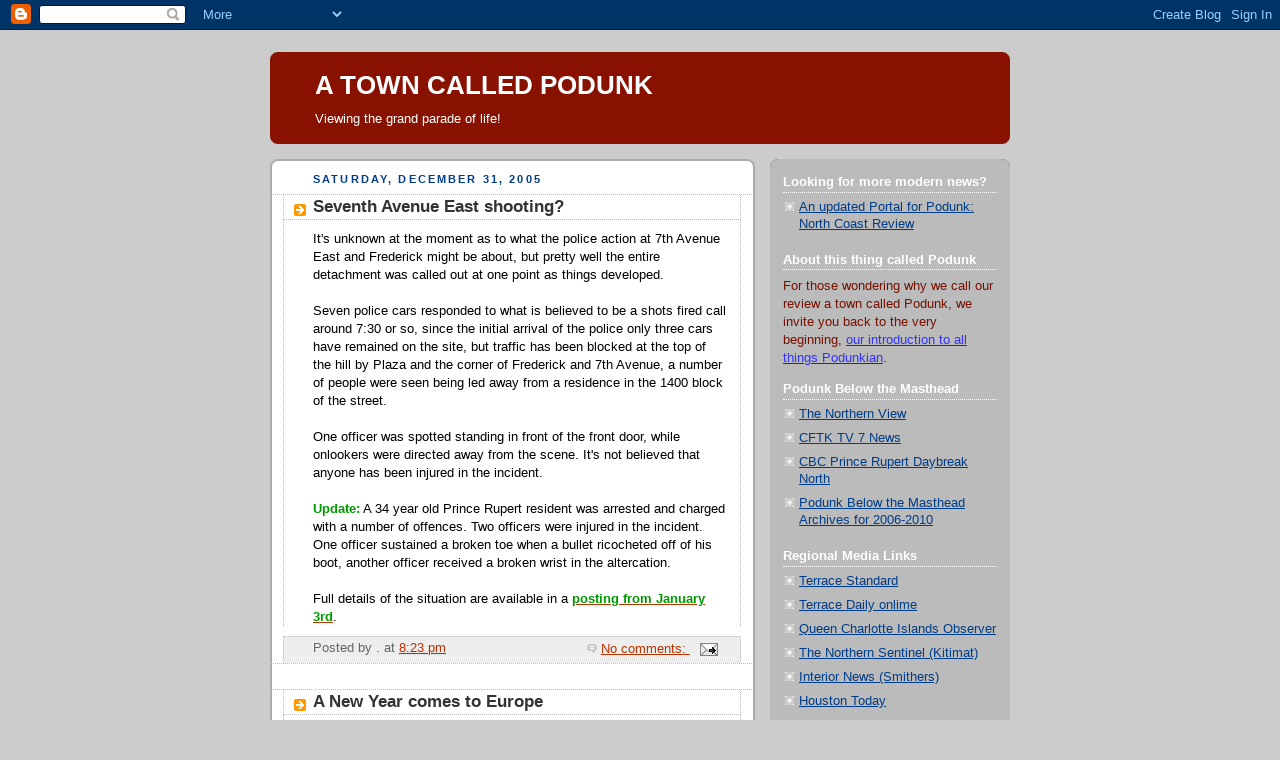

--- FILE ---
content_type: text/html; charset=UTF-8
request_url: https://atowncalledpodunk.blogspot.com/2005/12/
body_size: 60712
content:
<!DOCTYPE html>
<html dir='ltr'>
<head>
<link href='https://www.blogger.com/static/v1/widgets/2944754296-widget_css_bundle.css' rel='stylesheet' type='text/css'/>
<meta content='text/html; charset=UTF-8' http-equiv='Content-Type'/>
<meta content='blogger' name='generator'/>
<link href='https://atowncalledpodunk.blogspot.com/favicon.ico' rel='icon' type='image/x-icon'/>
<link href='http://atowncalledpodunk.blogspot.com/2005/12/' rel='canonical'/>
<link rel="alternate" type="application/atom+xml" title="A TOWN CALLED PODUNK - Atom" href="https://atowncalledpodunk.blogspot.com/feeds/posts/default" />
<link rel="alternate" type="application/rss+xml" title="A TOWN CALLED PODUNK - RSS" href="https://atowncalledpodunk.blogspot.com/feeds/posts/default?alt=rss" />
<link rel="service.post" type="application/atom+xml" title="A TOWN CALLED PODUNK - Atom" href="https://www.blogger.com/feeds/6309671/posts/default" />
<!--Can't find substitution for tag [blog.ieCssRetrofitLinks]-->
<meta content='http://atowncalledpodunk.blogspot.com/2005/12/' property='og:url'/>
<meta content='A TOWN CALLED PODUNK' property='og:title'/>
<meta content='Viewing the grand parade of life!' property='og:description'/>
<title>A TOWN CALLED PODUNK: 12/01/2005 - 01/01/2006</title>
<style id='page-skin-1' type='text/css'><!--
/*
-----------------------------------------------
Blogger Template Style
Name:     Rounders 2
Date:     27 Feb 2004
Updated by: Blogger Team
----------------------------------------------- */
body {
background:#ccc;
margin:0;
text-align:center;
line-height: 1.5em;
font:x-small Trebuchet MS, Verdana, Arial, Sans-serif;
color:#000000;
font-size/* */:/**/small;
font-size: /**/small;
}
/* Page Structure
----------------------------------------------- */
/* The images which help create rounded corners depend on the
following widths and measurements. If you want to change
these measurements, the images will also need to change.
*/
#outer-wrapper {
width:740px;
margin:0 auto;
text-align:left;
font: normal normal 100% 'Trebuchet MS',Verdana,Arial,Sans-serif;
}
#main-wrap1 {
width:485px;
float:left;
background:#ffffff url("https://resources.blogblog.com/blogblog/data/rounders2/corners_main_bot.gif") no-repeat left bottom;
margin:15px 0 0;
padding:0 0 10px;
color:#000000;
font-size:97%;
line-height:1.5em;
word-wrap: break-word; /* fix for long text breaking sidebar float in IE */
overflow: hidden;     /* fix for long non-text content breaking IE sidebar float */
}
#main-wrap2 {
float:left;
width:100%;
background:url("https://resources.blogblog.com/blogblog/data/rounders2/corners_main_top.gif") no-repeat left top;
padding:10px 0 0;
}
#main {
background:url("https://resources.blogblog.com/blogblog/data/rounders2/rails_main.gif") repeat-y left;
padding:0;
width:485px;
}
#sidebar-wrap {
width:240px;
float:right;
margin:15px 0 0;
font-size:97%;
line-height:1.5em;
word-wrap: break-word; /* fix for long text breaking sidebar float in IE */
overflow: hidden;     /* fix for long non-text content breaking IE sidebar float */
}
.main .widget {
margin-top: 4px;
width: 468px;
padding: 0 13px;
}
.main .Blog {
margin: 0;
padding: 0;
width: 484px;
}
/* Links
----------------------------------------------- */
a:link {
color: #bb3300;
}
a:visited {
color: #003d88;
}
a:hover {
color: #003d88;
}
a img {
border-width:0;
}
/* Blog Header
----------------------------------------------- */
#header-wrapper {
background:#881100 url("https://resources.blogblog.com/blogblog/data/rounders2/corners_cap_top.gif") no-repeat left top;
margin-top:22px;
margin-right:0;
margin-bottom:0;
margin-left:0;
padding-top:8px;
padding-right:0;
padding-bottom:0;
padding-left:0;
color:#ffffff;
}
#header {
background:url("https://resources.blogblog.com/blogblog/data/rounders2/corners_cap_bot.gif") no-repeat left bottom;
padding:0 15px 8px;
}
#header h1 {
margin:0;
padding:10px 30px 5px;
line-height:1.2em;
font: normal bold 200% 'Trebuchet MS',Verdana,Arial,Sans-serif;
}
#header a,
#header a:visited {
text-decoration:none;
color: #ffffff;
}
#header .description {
margin:0;
padding:5px 30px 10px;
line-height:1.5em;
font: normal normal 100% 'Trebuchet MS',Verdana,Arial,Sans-serif;
}
/* Posts
----------------------------------------------- */
h2.date-header {
margin-top:0;
margin-right:28px;
margin-bottom:0;
margin-left:43px;
font-size:85%;
line-height:2em;
text-transform:uppercase;
letter-spacing:.2em;
color:#003c88;
}
.post {
margin:.3em 0 25px;
padding:0 13px;
border:1px dotted #bbbbbb;
border-width:1px 0;
}
.post h3 {
margin:0;
line-height:1.5em;
background:url("https://resources.blogblog.com/blogblog/data/rounders2/icon_arrow.gif") no-repeat 10px .5em;
display:block;
border:1px dotted #bbbbbb;
border-width:0 1px 1px;
padding-top:2px;
padding-right:14px;
padding-bottom:2px;
padding-left:29px;
color: #333333;
font: normal bold 135% 'Trebuchet MS',Verdana,Arial,Sans-serif;
}
.post h3 a, .post h3 a:visited {
text-decoration:none;
color: #333333;
}
a.title-link:hover {
background-color: #bbbbbb;
color: #000000;
}
.post-body {
border:1px dotted #bbbbbb;
border-width:0 1px 1px;
border-bottom-color:#ffffff;
padding-top:10px;
padding-right:14px;
padding-bottom:1px;
padding-left:29px;
}
html>body .post-body {
border-bottom-width:0;
}
.post-body {
margin:0 0 .75em;
}
.post-body blockquote {
line-height:1.3em;
}
.post-footer {
background: #eee;
margin:0;
padding-top:2px;
padding-right:14px;
padding-bottom:2px;
padding-left:29px;
border:1px dotted #bbbbbb;
border-width:1px;
font-size:100%;
line-height:1.5em;
color: #666;
}
/*
The first line of the post footer might only have floated text, so we need to give it a height.
The height comes from the post-footer line-height
*/
.post-footer-line-1 {
min-height:1.5em;
_height:1.5em;
}
.post-footer p {
margin: 0;
}
html>body .post-footer {
border-bottom-color:transparent;
}
.uncustomized-post-template .post-footer {
text-align: right;
}
.uncustomized-post-template .post-author,
.uncustomized-post-template .post-timestamp {
display: block;
float: left;
text-align:left;
margin-right: 4px;
}
.post-footer a {
color: #bb3300;
}
.post-footer a:hover {
color: #003d88;
}
a.comment-link {
/* IE5.0/Win doesn't apply padding to inline elements,
so we hide these two declarations from it */
background/* */:/**/url("https://resources.blogblog.com/blogblog/data/rounders/icon_comment_left.gif") no-repeat left 45%;
padding-left:14px;
}
html>body a.comment-link {
/* Respecified, for IE5/Mac's benefit */
background:url("https://resources.blogblog.com/blogblog/data/rounders2/icon_comment_left.gif") no-repeat left 45%;
padding-left:14px;
}
.post img, table.tr-caption-container {
margin-top:0;
margin-right:0;
margin-bottom:5px;
margin-left:0;
padding:4px;
border:1px solid #bbbbbb;
}
.tr-caption-container img {
border: none;
margin: 0;
padding: 0;
}
blockquote {
margin:.75em 0;
border:1px dotted #bbbbbb;
border-width:1px 0;
padding:5px 15px;
color: #003c88;
}
.post blockquote p {
margin:.5em 0;
}
#blog-pager-newer-link {
float: left;
margin-left: 13px;
}
#blog-pager-older-link {
float: right;
margin-right: 13px;
}
#blog-pager {
text-align: center;
}
.feed-links {
clear: both;
line-height: 2.5em;
margin-left: 13px;
}
/* Comments
----------------------------------------------- */
#comments {
margin:-25px 13px 0;
border:1px dotted #bbbbbb;
border-width:0 1px 1px;
padding-top:20px;
padding-right:0;
padding-bottom:15px;
padding-left:0;
}
#comments h4 {
margin:0 0 10px;
padding-top:0;
padding-right:14px;
padding-bottom:2px;
padding-left:29px;
border-bottom:1px dotted #bbbbbb;
font-size:120%;
line-height:1.4em;
color:#333333;
}
#comments-block {
margin-top:0;
margin-right:15px;
margin-bottom:0;
margin-left:9px;
}
.comment-author {
background:url("https://resources.blogblog.com/blogblog/data/rounders2/icon_comment_left.gif") no-repeat 2px .3em;
margin:.5em 0;
padding-top:0;
padding-right:0;
padding-bottom:0;
padding-left:20px;
font-weight:bold;
}
.comment-body {
margin:0 0 1.25em;
padding-top:0;
padding-right:0;
padding-bottom:0;
padding-left:20px;
}
.comment-body p {
margin:0 0 .5em;
}
.comment-footer {
margin:0 0 .5em;
padding-top:0;
padding-right:0;
padding-bottom:.75em;
padding-left:20px;
}
.comment-footer a:link {
color: #000000;
}
.deleted-comment {
font-style:italic;
color:gray;
}
.comment-form {
padding-left:20px;
padding-right:5px;
}
#comments .comment-form h4 {
padding-left:0px;
}
/* Profile
----------------------------------------------- */
.profile-img {
float: left;
margin-top: 5px;
margin-right: 5px;
margin-bottom: 5px;
margin-left: 0;
border: 4px solid #771100;
}
.profile-datablock {
margin-top:0;
margin-right:15px;
margin-bottom:.5em;
margin-left:0;
padding-top:8px;
}
.profile-link {
background:url("https://resources.blogblog.com/blogblog/data/rounders2/icon_profile_left.gif") no-repeat left .1em;
padding-left:15px;
font-weight:bold;
}
.profile-textblock {
clear: both;
margin: 0;
}
.sidebar .clear, .main .widget .clear {
clear: both;
}
#sidebartop-wrap {
background:#bbbbbb url("https://resources.blogblog.com/blogblog/data/rounders2/corners_prof_bot.gif") no-repeat left bottom;
margin:0px 0px 15px;
padding:0px 0px 10px;
color:#771100;
}
#sidebartop-wrap2 {
background:url("https://resources.blogblog.com/blogblog/data/rounders2/corners_prof_top.gif") no-repeat left top;
padding: 10px 0 0;
margin:0;
border-width:0;
}
#sidebartop h2 {
line-height:1.5em;
color:#ffffff;
border-bottom: 1px dotted #ffffff;
margin-bottom: 0.5em;
font: normal bold 100% 'Trebuchet MS',Verdana,Arial,Sans-serif;
}
#sidebartop a {
color: #003d88;
}
#sidebartop a:hover {
color: #cc0000;
}
#sidebartop a:visited {
color: #cc0000;
}
/* Sidebar Boxes
----------------------------------------------- */
.sidebar .widget {
margin:.5em 13px 1.25em;
padding:0 0px;
}
.widget-content {
margin-top: 0.5em;
}
#sidebarbottom-wrap1 {
background:#ffffff url("https://resources.blogblog.com/blogblog/data/rounders2/corners_side_top.gif") no-repeat left top;
margin:0 0 15px;
padding:10px 0 0;
color: #000000;
}
#sidebarbottom-wrap2 {
background:url("https://resources.blogblog.com/blogblog/data/rounders2/corners_side_bot.gif") no-repeat left bottom;
padding:0 0 8px;
}
.sidebar h2 {
margin:0;
padding:0 0 .2em;
line-height:1.5em;
font:normal bold 100% 'Trebuchet MS',Verdana,Arial,Sans-serif;
}
.sidebar ul {
list-style:none;
margin:0 0 1.25em;
padding:0;
}
.sidebar ul li {
background:url("https://resources.blogblog.com/blogblog/data/rounders2/icon_arrow_sm.gif") no-repeat 2px .25em;
margin:0;
padding-top:0;
padding-right:0;
padding-bottom:3px;
padding-left:16px;
margin-bottom:3px;
border-bottom:1px dotted #bbbbbb;
line-height:1.4em;
}
.sidebar p {
margin:0 0 .6em;
}
#sidebar h2 {
color: #333333;
border-bottom: 1px dotted #333333;
}
/* Footer
----------------------------------------------- */
#footer-wrap1 {
clear:both;
margin:0 0 10px;
padding:15px 0 0;
}
#footer-wrap2 {
background:#881100 url("https://resources.blogblog.com/blogblog/data/rounders2/corners_cap_top.gif") no-repeat left top;
color:#ffffff;
}
#footer {
background:url("https://resources.blogblog.com/blogblog/data/rounders2/corners_cap_bot.gif") no-repeat left bottom;
padding:8px 15px;
}
#footer hr {display:none;}
#footer p {margin:0;}
#footer a {color:#ffffff;}
#footer .widget-content {
margin:0;
}
/** Page structure tweaks for layout editor wireframe */
body#layout #main-wrap1,
body#layout #sidebar-wrap,
body#layout #header-wrapper {
margin-top: 0;
}
body#layout #header, body#layout #header-wrapper,
body#layout #outer-wrapper {
margin-left:0,
margin-right: 0;
padding: 0;
}
body#layout #outer-wrapper {
width: 730px;
}
body#layout #footer-wrap1 {
padding-top: 0;
}

--></style>
<link href='https://www.blogger.com/dyn-css/authorization.css?targetBlogID=6309671&amp;zx=57fd9c80-370a-4239-91f1-b43d1d1657ce' media='none' onload='if(media!=&#39;all&#39;)media=&#39;all&#39;' rel='stylesheet'/><noscript><link href='https://www.blogger.com/dyn-css/authorization.css?targetBlogID=6309671&amp;zx=57fd9c80-370a-4239-91f1-b43d1d1657ce' rel='stylesheet'/></noscript>
<meta name='google-adsense-platform-account' content='ca-host-pub-1556223355139109'/>
<meta name='google-adsense-platform-domain' content='blogspot.com'/>

</head>
<body>
<div class='navbar section' id='navbar'><div class='widget Navbar' data-version='1' id='Navbar1'><script type="text/javascript">
    function setAttributeOnload(object, attribute, val) {
      if(window.addEventListener) {
        window.addEventListener('load',
          function(){ object[attribute] = val; }, false);
      } else {
        window.attachEvent('onload', function(){ object[attribute] = val; });
      }
    }
  </script>
<div id="navbar-iframe-container"></div>
<script type="text/javascript" src="https://apis.google.com/js/platform.js"></script>
<script type="text/javascript">
      gapi.load("gapi.iframes:gapi.iframes.style.bubble", function() {
        if (gapi.iframes && gapi.iframes.getContext) {
          gapi.iframes.getContext().openChild({
              url: 'https://www.blogger.com/navbar/6309671?origin\x3dhttps://atowncalledpodunk.blogspot.com',
              where: document.getElementById("navbar-iframe-container"),
              id: "navbar-iframe"
          });
        }
      });
    </script><script type="text/javascript">
(function() {
var script = document.createElement('script');
script.type = 'text/javascript';
script.src = '//pagead2.googlesyndication.com/pagead/js/google_top_exp.js';
var head = document.getElementsByTagName('head')[0];
if (head) {
head.appendChild(script);
}})();
</script>
</div></div>
<div id='outer-wrapper'>
<div id='header-wrapper'>
<div class='header section' id='header'><div class='widget Header' data-version='1' id='Header1'>
<div id='header-inner'>
<div class='titlewrapper'>
<h1 class='title'>
<a href='https://atowncalledpodunk.blogspot.com/'>
A TOWN CALLED PODUNK
</a>
</h1>
</div>
<div class='descriptionwrapper'>
<p class='description'><span>Viewing the grand parade of life!</span></p>
</div>
</div>
</div></div>
</div>
<div id='crosscol-wrapper' style='text-align:center'>
<div class='crosscol no-items section' id='crosscol'></div>
</div>
<div id='main-wrap1'><div id='main-wrap2'>
<div class='main section' id='main'><div class='widget Blog' data-version='1' id='Blog1'>
<div class='blog-posts hfeed'>

          <div class="date-outer">
        
<h2 class='date-header'><span>Saturday, December 31, 2005</span></h2>

          <div class="date-posts">
        
<div class='post-outer'>
<div class='post hentry uncustomized-post-template' itemprop='blogPost' itemscope='itemscope' itemtype='http://schema.org/BlogPosting'>
<meta content='6309671' itemprop='blogId'/>
<meta content='113608966441485494' itemprop='postId'/>
<a name='113608966441485494'></a>
<h3 class='post-title entry-title' itemprop='name'>
<a href='https://atowncalledpodunk.blogspot.com/2005/12/seventh-avenue-east-shooting.html'>Seventh Avenue East shooting?</a>
</h3>
<div class='post-header'>
<div class='post-header-line-1'></div>
</div>
<div class='post-body entry-content' id='post-body-113608966441485494' itemprop='description articleBody'>
It's unknown at the moment as to what the police action at 7th Avenue East and Frederick might be about, but pretty well the entire detachment was called out at one point as things developed.<br /><br />Seven police cars responded to what is believed to be a shots fired call around 7:30 or so, since the initial arrival of the police only three cars have remained on the site, but traffic has been blocked at the top of the hill by Plaza and the corner of Frederick and 7th Avenue, a number of people were seen being led away from a residence in the 1400 block of the street.<br /><br />One officer was spotted standing in front of the front door, while onlookers were directed away from the scene. It's not believed that anyone has been injured in the incident.<br /><br /><strong><span style="color:#009900;">Update:</span></strong> A 34 year old Prince Rupert resident was arrested and charged with a number of offences. Two officers were injured in the incident. One officer sustained a broken toe when a bullet ricocheted off of his boot, another officer received a broken wrist in the altercation.<br /><br />Full details of the situation are available in a <a href="http://atowncalledpodunk.blogspot.com/2006_01_01_atowncalledpodunk_archive.html#113636112457872142"><strong><span style="color:#009900;">posting from January 3rd</span></strong></a>.
<div style='clear: both;'></div>
</div>
<div class='post-footer'>
<div class='post-footer-line post-footer-line-1'>
<span class='post-author vcard'>
Posted by
<span class='fn' itemprop='author' itemscope='itemscope' itemtype='http://schema.org/Person'>
<span itemprop='name'>.</span>
</span>
</span>
<span class='post-timestamp'>
at
<meta content='http://atowncalledpodunk.blogspot.com/2005/12/seventh-avenue-east-shooting.html' itemprop='url'/>
<a class='timestamp-link' href='https://atowncalledpodunk.blogspot.com/2005/12/seventh-avenue-east-shooting.html' rel='bookmark' title='permanent link'><abbr class='published' itemprop='datePublished' title='2005-12-31T20:23:00-08:00'>8:23 pm</abbr></a>
</span>
<span class='post-comment-link'>
<a class='comment-link' href='https://www.blogger.com/comment/fullpage/post/6309671/113608966441485494' onclick='javascript:window.open(this.href, "bloggerPopup", "toolbar=0,location=0,statusbar=1,menubar=0,scrollbars=yes,width=640,height=500"); return false;'>
No comments:
  </a>
</span>
<span class='post-icons'>
<span class='item-action'>
<a href='https://www.blogger.com/email-post/6309671/113608966441485494' title='Email Post'>
<img alt='' class='icon-action' height='13' src='https://resources.blogblog.com/img/icon18_email.gif' width='18'/>
</a>
</span>
<span class='item-control blog-admin pid-1711846630'>
<a href='https://www.blogger.com/post-edit.g?blogID=6309671&postID=113608966441485494&from=pencil' title='Edit Post'>
<img alt='' class='icon-action' height='18' src='https://resources.blogblog.com/img/icon18_edit_allbkg.gif' width='18'/>
</a>
</span>
</span>
<div class='post-share-buttons goog-inline-block'>
</div>
</div>
<div class='post-footer-line post-footer-line-2'>
<span class='post-labels'>
</span>
</div>
<div class='post-footer-line post-footer-line-3'>
<span class='post-location'>
</span>
</div>
</div>
</div>
</div>
<div class='post-outer'>
<div class='post hentry uncustomized-post-template' itemprop='blogPost' itemscope='itemscope' itemtype='http://schema.org/BlogPosting'>
<meta content='http://photos1.blogger.com/blogger/6173/322/320/super.germany.jpg' itemprop='image_url'/>
<meta content='6309671' itemprop='blogId'/>
<meta content='113608869210977521' itemprop='postId'/>
<a name='113608869210977521'></a>
<h3 class='post-title entry-title' itemprop='name'>
<a href='https://atowncalledpodunk.blogspot.com/2005/12/new-year-comes-to-europe.html'>A New Year comes to Europe</a>
</h3>
<div class='post-header'>
<div class='post-header-line-1'></div>
</div>
<div class='post-body entry-content' id='post-body-113608869210977521' itemprop='description articleBody'>
<a href="//photos1.blogger.com/blogger/6173/322/1600/super.germany.jpg"><img alt="" border="0" src="//photos1.blogger.com/blogger/6173/322/320/super.germany.jpg" style="FLOAT: left; MARGIN: 0px 10px 10px 0px; CURSOR: hand"></a><br /><a href="//photos1.blogger.com/blogger/6173/322/1600/London.jpg"><img alt="" border="0" src="//photos1.blogger.com/blogger/6173/322/320/London.jpg" style="FLOAT: left; MARGIN: 0px 10px 10px 0px; CURSOR: hand"></a><br /><a href="//photos1.blogger.com/blogger/6173/322/1600/moscow.1.jpg"><img alt="" border="0" src="//photos1.blogger.com/blogger/6173/322/320/moscow.1.jpg" style="FLOAT: left; MARGIN: 0px 10px 10px 0px; CURSOR: hand"></a><br /><strong><span style="color:#000099;">The New Year arrives in Europe, celebrations in Germany (top left) London, England (middle) and Germany (bottom) </span></strong>
<div style='clear: both;'></div>
</div>
<div class='post-footer'>
<div class='post-footer-line post-footer-line-1'>
<span class='post-author vcard'>
Posted by
<span class='fn' itemprop='author' itemscope='itemscope' itemtype='http://schema.org/Person'>
<span itemprop='name'>.</span>
</span>
</span>
<span class='post-timestamp'>
at
<meta content='http://atowncalledpodunk.blogspot.com/2005/12/new-year-comes-to-europe.html' itemprop='url'/>
<a class='timestamp-link' href='https://atowncalledpodunk.blogspot.com/2005/12/new-year-comes-to-europe.html' rel='bookmark' title='permanent link'><abbr class='published' itemprop='datePublished' title='2005-12-31T20:11:00-08:00'>8:11 pm</abbr></a>
</span>
<span class='post-comment-link'>
<a class='comment-link' href='https://www.blogger.com/comment/fullpage/post/6309671/113608869210977521' onclick='javascript:window.open(this.href, "bloggerPopup", "toolbar=0,location=0,statusbar=1,menubar=0,scrollbars=yes,width=640,height=500"); return false;'>
No comments:
  </a>
</span>
<span class='post-icons'>
<span class='item-action'>
<a href='https://www.blogger.com/email-post/6309671/113608869210977521' title='Email Post'>
<img alt='' class='icon-action' height='13' src='https://resources.blogblog.com/img/icon18_email.gif' width='18'/>
</a>
</span>
<span class='item-control blog-admin pid-1711846630'>
<a href='https://www.blogger.com/post-edit.g?blogID=6309671&postID=113608869210977521&from=pencil' title='Edit Post'>
<img alt='' class='icon-action' height='18' src='https://resources.blogblog.com/img/icon18_edit_allbkg.gif' width='18'/>
</a>
</span>
</span>
<div class='post-share-buttons goog-inline-block'>
</div>
</div>
<div class='post-footer-line post-footer-line-2'>
<span class='post-labels'>
</span>
</div>
<div class='post-footer-line post-footer-line-3'>
<span class='post-location'>
</span>
</div>
</div>
</div>
</div>
<div class='post-outer'>
<div class='post hentry uncustomized-post-template' itemprop='blogPost' itemscope='itemscope' itemtype='http://schema.org/BlogPosting'>
<meta content='http://photos1.blogger.com/blogger/6173/322/320/Taipei%20New%20Years.jpg' itemprop='image_url'/>
<meta content='6309671' itemprop='blogId'/>
<meta content='113606895611902990' itemprop='postId'/>
<a name='113606895611902990'></a>
<h3 class='post-title entry-title' itemprop='name'>
<a href='https://atowncalledpodunk.blogspot.com/2005/12/welcoming-2006-to-asia.html'>Welcoming 2006 to Asia</a>
</h3>
<div class='post-header'>
<div class='post-header-line-1'></div>
</div>
<div class='post-body entry-content' id='post-body-113606895611902990' itemprop='description articleBody'>
<a href="//photos1.blogger.com/blogger/6173/322/1600/Taipei%20New%20Years.jpg"><img alt="" border="0" height="300" src="//photos1.blogger.com/blogger/6173/322/320/Taipei%20New%20Years.jpg" style="FLOAT: left; MARGIN: 0px 10px 10px 0px; WIDTH: 205px; CURSOR: hand; HEIGHT: 223px" width="207"></a><br /><a href="//photos1.blogger.com/blogger/6173/322/1600/SINGAPORE.0.jpg"><img alt="" border="0" src="//photos1.blogger.com/blogger/6173/322/320/SINGAPORE.0.jpg" style="FLOAT: left; MARGIN: 0px 10px 10px 0px; CURSOR: hand"></a><br /><a href="//photos1.blogger.com/blogger/6173/322/1600/Sydney%201.0.jpg"><img alt="" border="0" src="//photos1.blogger.com/blogger/6173/322/320/Sydney%201.0.jpg" style="FLOAT: left; MARGIN: 0px 10px 10px 0px; CURSOR: hand"></a><br /><a href="//photos1.blogger.com/blogger/6173/322/1600/Hong%20Kong.jpg"></a><br /><a href="//photos1.blogger.com/blogger/6173/322/1600/Sydney%201.jpg"></a><br /><div align="center"><br /><a href="//photos1.blogger.com/blogger/6173/322/1600/SINGAPORE.jpg"></a><br /><span style="font-size:0;"></span><a href="//photos1.blogger.com/blogger/6173/322/1600/SINGAPORE.jpg"></a><a href="//photos1.blogger.com/blogger/6173/322/1600/_41172358_sydney203afp.0.jpg"></a><br /><strong><span style="color:#ff0000;"></span></strong></div><div align="center"><strong><span style="color:#ff0000;"></span></strong></div><div align="center"><strong><span style="color:#ff0000;"></span></strong></div><div align="center"><strong><span style="color:#ff0000;"></span></strong></div><div align="center"><strong><span style="color:#ff0000;"></span></strong></div><div align="center"><strong><span style="color:#ff0000;"></span></strong></div><div align="center"><strong><span style="color:#ff0000;"></span></strong></div><div align="center"><strong><span style="color:#ff0000;"></span></strong></div><div align="center"><strong><span style="color:#ff0000;">Taipei (left) Singapore (top) and Sydney (bottom) celebrate the arrival of 2006</span><span style="color:#ff0000;">!</span><br /><br /></div></strong><p><span style="color:#ff0000;"><strong></strong></span></p><p><span style="color:#ff0000;"><strong></strong></span></p><p><span style="color:#ff0000;"><strong></strong></span></p><p><span style="color:#ff0000;"><strong></strong></span></p><p><span style="color:#ff0000;"><strong></strong></span></p><p><span style="color:#ff0000;"><strong></strong></span></p><p><span style="color:#ff0000;"><strong></strong></span></p><p><strong><span style="color:#ff0000;"></span></strong></p><p><strong><span style="color:#ff0000;"></span></strong></p><p><strong><span style="color:#ff0000;"></span></strong></p><p><strong><span style="color:#ff0000;"></span></strong></p><p></p><p></p><p></p><p></p>
<div style='clear: both;'></div>
</div>
<div class='post-footer'>
<div class='post-footer-line post-footer-line-1'>
<span class='post-author vcard'>
Posted by
<span class='fn' itemprop='author' itemscope='itemscope' itemtype='http://schema.org/Person'>
<span itemprop='name'>.</span>
</span>
</span>
<span class='post-timestamp'>
at
<meta content='http://atowncalledpodunk.blogspot.com/2005/12/welcoming-2006-to-asia.html' itemprop='url'/>
<a class='timestamp-link' href='https://atowncalledpodunk.blogspot.com/2005/12/welcoming-2006-to-asia.html' rel='bookmark' title='permanent link'><abbr class='published' itemprop='datePublished' title='2005-12-31T14:29:00-08:00'>2:29 pm</abbr></a>
</span>
<span class='post-comment-link'>
<a class='comment-link' href='https://www.blogger.com/comment/fullpage/post/6309671/113606895611902990' onclick='javascript:window.open(this.href, "bloggerPopup", "toolbar=0,location=0,statusbar=1,menubar=0,scrollbars=yes,width=640,height=500"); return false;'>
No comments:
  </a>
</span>
<span class='post-icons'>
<span class='item-action'>
<a href='https://www.blogger.com/email-post/6309671/113606895611902990' title='Email Post'>
<img alt='' class='icon-action' height='13' src='https://resources.blogblog.com/img/icon18_email.gif' width='18'/>
</a>
</span>
<span class='item-control blog-admin pid-1711846630'>
<a href='https://www.blogger.com/post-edit.g?blogID=6309671&postID=113606895611902990&from=pencil' title='Edit Post'>
<img alt='' class='icon-action' height='18' src='https://resources.blogblog.com/img/icon18_edit_allbkg.gif' width='18'/>
</a>
</span>
</span>
<div class='post-share-buttons goog-inline-block'>
</div>
</div>
<div class='post-footer-line post-footer-line-2'>
<span class='post-labels'>
</span>
</div>
<div class='post-footer-line post-footer-line-3'>
<span class='post-location'>
</span>
</div>
</div>
</div>
</div>
<div class='post-outer'>
<div class='post hentry uncustomized-post-template' itemprop='blogPost' itemscope='itemscope' itemtype='http://schema.org/BlogPosting'>
<meta content='6309671' itemprop='blogId'/>
<meta content='113606705180024923' itemprop='postId'/>
<a name='113606705180024923'></a>
<h3 class='post-title entry-title' itemprop='name'>
<a href='https://atowncalledpodunk.blogspot.com/2005/12/should-auld-acquaintance-be-forgot.html'>Should Auld acquaintance be forgot!</a>
</h3>
<div class='post-header'>
<div class='post-header-line-1'></div>
</div>
<div class='post-body entry-content' id='post-body-113606705180024923' itemprop='description articleBody'>
For those that need the words (and a<span style="color:#3333ff;"> </span><a href="http://web.ripnet.com/~nimmos/auld_lang_syne.html"><strong><span style="color:#3333ff;">wee bit of musical accompaniment</span></strong></a>), we present to you the <a href="http://www.robertburns.org/encyclopedia/AuldLangSyne.5.shtml"><strong><span style="color:#ff0000;">Auld Robbie Burns classic</span></strong></a>, a tune which has welcomed many a New Year's gone by.<br /><br />I'm not a Scot, but I assume that the bagpipes make the song. But for those who may not want the pipes a piping, <a href="http://www.recmusic.org/midi/auldlangsyne.mid"><strong><span style="color:#3333ff;">try this version</span></strong></a>.<br /><br />For those house parties that can't find the tune, turn either version up and let er blow!<br /><br />Have a <strong><span style="color:#ff0000;">H</span><span style="color:#009900;">a</span><span style="color:#ff6600;">p</span><span style="color:#3333ff;">p</span><span style="color:#cc33cc;">y</span> <span style="color:#333399;">N</span><span style="color:#cc0000;">e</span><span style="color:#33ff33;">w</span> <span style="color:#33ffff;">Y</span><span style="color:#ff9966;">e</span><span style="color:#339999;">a</span><span style="color:#ff6600;">r</span></strong><span style="color:#cc66cc;">!</span>
<div style='clear: both;'></div>
</div>
<div class='post-footer'>
<div class='post-footer-line post-footer-line-1'>
<span class='post-author vcard'>
Posted by
<span class='fn' itemprop='author' itemscope='itemscope' itemtype='http://schema.org/Person'>
<span itemprop='name'>.</span>
</span>
</span>
<span class='post-timestamp'>
at
<meta content='http://atowncalledpodunk.blogspot.com/2005/12/should-auld-acquaintance-be-forgot.html' itemprop='url'/>
<a class='timestamp-link' href='https://atowncalledpodunk.blogspot.com/2005/12/should-auld-acquaintance-be-forgot.html' rel='bookmark' title='permanent link'><abbr class='published' itemprop='datePublished' title='2005-12-31T14:01:00-08:00'>2:01 pm</abbr></a>
</span>
<span class='post-comment-link'>
<a class='comment-link' href='https://www.blogger.com/comment/fullpage/post/6309671/113606705180024923' onclick='javascript:window.open(this.href, "bloggerPopup", "toolbar=0,location=0,statusbar=1,menubar=0,scrollbars=yes,width=640,height=500"); return false;'>
No comments:
  </a>
</span>
<span class='post-icons'>
<span class='item-action'>
<a href='https://www.blogger.com/email-post/6309671/113606705180024923' title='Email Post'>
<img alt='' class='icon-action' height='13' src='https://resources.blogblog.com/img/icon18_email.gif' width='18'/>
</a>
</span>
<span class='item-control blog-admin pid-1711846630'>
<a href='https://www.blogger.com/post-edit.g?blogID=6309671&postID=113606705180024923&from=pencil' title='Edit Post'>
<img alt='' class='icon-action' height='18' src='https://resources.blogblog.com/img/icon18_edit_allbkg.gif' width='18'/>
</a>
</span>
</span>
<div class='post-share-buttons goog-inline-block'>
</div>
</div>
<div class='post-footer-line post-footer-line-2'>
<span class='post-labels'>
</span>
</div>
<div class='post-footer-line post-footer-line-3'>
<span class='post-location'>
</span>
</div>
</div>
</div>
</div>
<div class='post-outer'>
<div class='post hentry uncustomized-post-template' itemprop='blogPost' itemscope='itemscope' itemtype='http://schema.org/BlogPosting'>
<meta content='6309671' itemprop='blogId'/>
<meta content='113602496457683437' itemprop='postId'/>
<a name='113602496457683437'></a>
<h3 class='post-title entry-title' itemprop='name'>
<a href='https://atowncalledpodunk.blogspot.com/2005/12/advice-for-over-indulgent.html'>Advice for the over indulgent</a>
</h3>
<div class='post-header'>
<div class='post-header-line-1'></div>
</div>
<div class='post-body entry-content' id='post-body-113602496457683437' itemprop='description articleBody'>
Just in time for your New Year's eve bash,<a href="http://www.ctv.ca/servlet/ArticleNews/story/CTVNews/20051230/hangover_cure_051230/20051230?hub=Health"><span style="color:#009900;"><strong> <span style="color:#009900;">a few suggestions</span></strong></span> </a>on how to avoid that end of the world feeling on the 1st day of a brand new year!
<div style='clear: both;'></div>
</div>
<div class='post-footer'>
<div class='post-footer-line post-footer-line-1'>
<span class='post-author vcard'>
Posted by
<span class='fn' itemprop='author' itemscope='itemscope' itemtype='http://schema.org/Person'>
<span itemprop='name'>.</span>
</span>
</span>
<span class='post-timestamp'>
at
<meta content='http://atowncalledpodunk.blogspot.com/2005/12/advice-for-over-indulgent.html' itemprop='url'/>
<a class='timestamp-link' href='https://atowncalledpodunk.blogspot.com/2005/12/advice-for-over-indulgent.html' rel='bookmark' title='permanent link'><abbr class='published' itemprop='datePublished' title='2005-12-31T02:28:00-08:00'>2:28 am</abbr></a>
</span>
<span class='post-comment-link'>
<a class='comment-link' href='https://www.blogger.com/comment/fullpage/post/6309671/113602496457683437' onclick='javascript:window.open(this.href, "bloggerPopup", "toolbar=0,location=0,statusbar=1,menubar=0,scrollbars=yes,width=640,height=500"); return false;'>
No comments:
  </a>
</span>
<span class='post-icons'>
<span class='item-action'>
<a href='https://www.blogger.com/email-post/6309671/113602496457683437' title='Email Post'>
<img alt='' class='icon-action' height='13' src='https://resources.blogblog.com/img/icon18_email.gif' width='18'/>
</a>
</span>
<span class='item-control blog-admin pid-1711846630'>
<a href='https://www.blogger.com/post-edit.g?blogID=6309671&postID=113602496457683437&from=pencil' title='Edit Post'>
<img alt='' class='icon-action' height='18' src='https://resources.blogblog.com/img/icon18_edit_allbkg.gif' width='18'/>
</a>
</span>
</span>
<div class='post-share-buttons goog-inline-block'>
</div>
</div>
<div class='post-footer-line post-footer-line-2'>
<span class='post-labels'>
</span>
</div>
<div class='post-footer-line post-footer-line-3'>
<span class='post-location'>
</span>
</div>
</div>
</div>
</div>
<div class='post-outer'>
<div class='post hentry uncustomized-post-template' itemprop='blogPost' itemscope='itemscope' itemtype='http://schema.org/BlogPosting'>
<meta content='6309671' itemprop='blogId'/>
<meta content='113602486182764894' itemprop='postId'/>
<a name='113602486182764894'></a>
<h3 class='post-title entry-title' itemprop='name'>
<a href='https://atowncalledpodunk.blogspot.com/2005/12/one-if-by-land-two-if-by-sea.html'>One if by land, two if by sea</a>
</h3>
<div class='post-header'>
<div class='post-header-line-1'></div>
</div>
<div class='post-body entry-content' id='post-body-113602486182764894' itemprop='description articleBody'>
There's been a bit of talk lately in the USA about building a great Wall of America between the US and Mexico and <a href="http://www.cbc.ca/cp/world/051217/w121750.html"><strong><span style="color:#cc0000;">a Northern version to keep us pesky Canadians and our silly ways away from the heartland of America</span></strong></a>.<br /><br />From many of the fifty states, senators and congressman have suggested that having America become a gated community, might be a dandy idea in the post 9-11 American reality.<br /><br />This of course has been shrugged off in Canada as folly, the idea that the Northern flank is some kind of gaping hole waiting to be over run by ne'er do well and terrorist alike seems rather silly. But still it's an issue that seems to be picking up speed with each successive disagreement between the two countries. The idea seems rather ludicrous considering the amount of trade between the two countries, not to mention the tourist industries that are dependent on a smooth and easy crossing between the two nations. But even the craziest of ideas can find a supporter (<a href="http://www.foxnews.com/story/0,2933,179442,00.html"><strong><span style="color:#ff0000;">especially the crazy kids at Fox Television News</span></strong></a>) if there is some funding available.<br /><br />Now just in time for a brand new year, <span style="color:#000000;">the Washington Post has published an interesting bit of reading material</span> that may give Canadians cause to reconsider our objections to a giant impediment to our friends to the south. As a New Years Eve present, the Post <a href="http://www.washingtonpost.com/wp-dyn/content/article/2005/12/29/AR2005122901412.html?referrer=emailarticle"><strong><span style="color:#3333ff;">has dusted off the ancient plans for attack from the USA on Canada that date back to the 1920's</span></strong></a>.<br /><br />With the title <strong><span style="color:#ff0000;">"Joint Army and Navy Basic War Plan - Red",</span></strong> the 94 page document that once was listed as secret, provides a step by step description as to how our friends and neighbours would come across the line to annex our home and native land.<br /><br />The shock and awe Northern style would begin in Halifax, where the US Navy would take control of the port city (it could explain <a href="http://www.ctv.ca/servlet/ArticleNews/story/CTVNews/20051216/ELXN_arctic_051219/20051219?s_name=election2006&amp;no_ads="><strong><span style="color:#3333ff;">that recent visit</span></strong> </a>by the American Nuclear sub). The plan in Nova Scotia would be to ensure that the British Navy would not come to our aid . Somehow we think that a country <a href="http://www.ctv.ca/servlet/ArticleNews/story/CTVNews/20051031/sub_fire_reaction_051102/20051102/"><strong><span style="color:#ff0000;">that would sell us such quality marine hardware as our four subs</span></strong></a>, won't be making the crossing but you never know, they may feel guilty or something.<br /><br />From Halifax the Americans would take Niagara Falls (they've always been jealous of our Horse Shoe falls haven't they) where power plants would be shut down to leave Ontarions to freeze in the dark. Hmm, perhaps they Americans have heard from <a href="http://www.winnipegfreepress.com/westview/story/3072229p-3563848c.html"><strong><span style="color:#3333ff;">the land of Ralph</span></strong> </a>with a few words of advice for the Pentagon as they upgrade the plan.<br /><br />After Ontario has been neutered, it would up through Vermont into Quebec, across the plains to the railway city of Winnipeg, across the great lakes to seize the ports and then finally to those shipping lanes leading to the Atlantic and Pacific, to cut us off from the world, as the Americans prepare to lock us down.<br /><br />The original plan back in the 1920's was designed to actually fight a war against the British, a war which would lead to the American's becoming the dominant world power as the last century moved along. As things turned out, the British would fight the Germans instead, the Americans would catch up to the action as the forties got underway and by the fifties would actually become that dominant world power, all without one shot of anger fired in Canada's direction.<br /><br />By then any plans to attack Canada were shelved, the Battle plan declassified by 1974 and available at the American National Archives for photo copying at fifteen cents a page. If you see a CSIS agent with lots of change in his pockets, perhaps he's on a secret mission to obtain more details about any pending hostilities.<br /><br />The Post by publishing the details of the American plan, may bring back those fond memories of the days of <a href="http://eserver.org/poetry/paul-revere.html"><strong><span style="color:#3333ff;">Paul Revere</span></strong> </a>and stir up those latent national feelings for <a href="http://manifest-destiny.ask.dyndns.dk/"><strong><span style="color:#ff0000;">Manifest Destiny</span></strong></a>.<br /><br />To stand on guard for thee, the Canadian Department of Defence<a href="http://www.army.forces.gc.ca/caj/documents/vol_08/iss_1/CAJ_vol8.1_14_e.pdf"><span style="color:#009900;"><strong> <span style="color:#009900;">put together its own review of the American war plans</span></strong></span></a>, provided here for those looking for a little light reading to ring in the New Year.<br /><br />After perusing the various documents and factoring the current state of Canada US relations, we may have to take a second look at that old wall idea. Perhaps that it may not be such a bad idea after all, not so much as to keep us out of America, but to keep them away from us.<br /><br />If nothing else, with a wall up (and a few doors we assume) we'd have a better idea where we should watch, should the neighbours get a little to covetous of our property line.
<div style='clear: both;'></div>
</div>
<div class='post-footer'>
<div class='post-footer-line post-footer-line-1'>
<span class='post-author vcard'>
Posted by
<span class='fn' itemprop='author' itemscope='itemscope' itemtype='http://schema.org/Person'>
<span itemprop='name'>.</span>
</span>
</span>
<span class='post-timestamp'>
at
<meta content='http://atowncalledpodunk.blogspot.com/2005/12/one-if-by-land-two-if-by-sea.html' itemprop='url'/>
<a class='timestamp-link' href='https://atowncalledpodunk.blogspot.com/2005/12/one-if-by-land-two-if-by-sea.html' rel='bookmark' title='permanent link'><abbr class='published' itemprop='datePublished' title='2005-12-31T01:24:00-08:00'>1:24 am</abbr></a>
</span>
<span class='post-comment-link'>
<a class='comment-link' href='https://www.blogger.com/comment/fullpage/post/6309671/113602486182764894' onclick='javascript:window.open(this.href, "bloggerPopup", "toolbar=0,location=0,statusbar=1,menubar=0,scrollbars=yes,width=640,height=500"); return false;'>
No comments:
  </a>
</span>
<span class='post-icons'>
<span class='item-action'>
<a href='https://www.blogger.com/email-post/6309671/113602486182764894' title='Email Post'>
<img alt='' class='icon-action' height='13' src='https://resources.blogblog.com/img/icon18_email.gif' width='18'/>
</a>
</span>
<span class='item-control blog-admin pid-1711846630'>
<a href='https://www.blogger.com/post-edit.g?blogID=6309671&postID=113602486182764894&from=pencil' title='Edit Post'>
<img alt='' class='icon-action' height='18' src='https://resources.blogblog.com/img/icon18_edit_allbkg.gif' width='18'/>
</a>
</span>
</span>
<div class='post-share-buttons goog-inline-block'>
</div>
</div>
<div class='post-footer-line post-footer-line-2'>
<span class='post-labels'>
</span>
</div>
<div class='post-footer-line post-footer-line-3'>
<span class='post-location'>
</span>
</div>
</div>
</div>
</div>

          </div></div>
        

          <div class="date-outer">
        
<h2 class='date-header'><span>Friday, December 30, 2005</span></h2>

          <div class="date-posts">
        
<div class='post-outer'>
<div class='post hentry uncustomized-post-template' itemprop='blogPost' itemscope='itemscope' itemtype='http://schema.org/BlogPosting'>
<meta content='6309671' itemprop='blogId'/>
<meta content='113597505179829875' itemprop='postId'/>
<a name='113597505179829875'></a>
<h3 class='post-title entry-title' itemprop='name'>
<a href='https://atowncalledpodunk.blogspot.com/2005/12/missed-opportunity-for-podunk.html'>A missed opportunity for Podunk?</a>
</h3>
<div class='post-header'>
<div class='post-header-line-1'></div>
</div>
<div class='post-body entry-content' id='post-body-113597505179829875' itemprop='description articleBody'>
Was it not so long ago that wind power was going to be the wave of the future in Podunk? And no we're not talking about the gusts of verbiage from politicians, but actual harnessing of the wind (of which we seem to have no shortage of) and turning it into electricity for the power grids.<br /><br />While not much has been heard of that around here for a while now, down Squamish way they're <a href="http://www.theglobeandmail.com/servlet/ArticleNews/TPStory/LAC/20051230/RWIND30/Business/Idx"><strong><span style="color:#ff0000;">heralding the new year with new employment opportunities</span></strong></a>. Quantum Wind Power Corporation is planning on investing <strong><span style="color:#cc0000;">250 million dollars</span></strong> on a wind turbine factory, <a href="http://www.westtechenergy.ca/"><strong><span style="color:#3333ff;">manufacturing the turbines</span></strong> </a>to supply renewable energy to a number of companies around North America.<br /><br /><a href="http://www.district.squamish.bc.ca/"><strong><span style="color:#3333ff;">Squamish</span></strong></a> was touted as the ideal location because of its deep water port, railway access and warehousing infrastructure. <a href="http://www.squamishchief.com/madison/WQuestion.nsf/0/72AEED9A41BEA8B5882570E000629E8C?OpenDocument"><strong><span style="color:#ff0000;">Not to mention the need to bring new jobs to the community</span></strong></a>. Hmm, sounds like a place on the north coast we all might know.<br /><br />The project will initially provide<strong><span style="color:#3333ff;"> </span><span style="color:#3333ff;">full time jobs for 300 residents</span></strong>, who have suffered setbacks in the forestry sector over the last few years, including the closing of the pulp mill and sawmill there. Industry officials suggest that with the wind power infrastructure soon to be in place, Squamish stands to be on the leading edge of a new and growing industry.<br /><br />Good for them, but too bad that a project that had been touted for the North Coast for so many years, seems stalled while other municipalities put together a plan to bring home the deal. We wonder what ever happened to the plans for development at our end of the province?
<div style='clear: both;'></div>
</div>
<div class='post-footer'>
<div class='post-footer-line post-footer-line-1'>
<span class='post-author vcard'>
Posted by
<span class='fn' itemprop='author' itemscope='itemscope' itemtype='http://schema.org/Person'>
<span itemprop='name'>.</span>
</span>
</span>
<span class='post-timestamp'>
at
<meta content='http://atowncalledpodunk.blogspot.com/2005/12/missed-opportunity-for-podunk.html' itemprop='url'/>
<a class='timestamp-link' href='https://atowncalledpodunk.blogspot.com/2005/12/missed-opportunity-for-podunk.html' rel='bookmark' title='permanent link'><abbr class='published' itemprop='datePublished' title='2005-12-30T12:12:00-08:00'>12:12 pm</abbr></a>
</span>
<span class='post-comment-link'>
<a class='comment-link' href='https://www.blogger.com/comment/fullpage/post/6309671/113597505179829875' onclick='javascript:window.open(this.href, "bloggerPopup", "toolbar=0,location=0,statusbar=1,menubar=0,scrollbars=yes,width=640,height=500"); return false;'>
No comments:
  </a>
</span>
<span class='post-icons'>
<span class='item-action'>
<a href='https://www.blogger.com/email-post/6309671/113597505179829875' title='Email Post'>
<img alt='' class='icon-action' height='13' src='https://resources.blogblog.com/img/icon18_email.gif' width='18'/>
</a>
</span>
<span class='item-control blog-admin pid-1711846630'>
<a href='https://www.blogger.com/post-edit.g?blogID=6309671&postID=113597505179829875&from=pencil' title='Edit Post'>
<img alt='' class='icon-action' height='18' src='https://resources.blogblog.com/img/icon18_edit_allbkg.gif' width='18'/>
</a>
</span>
</span>
<div class='post-share-buttons goog-inline-block'>
</div>
</div>
<div class='post-footer-line post-footer-line-2'>
<span class='post-labels'>
</span>
</div>
<div class='post-footer-line post-footer-line-3'>
<span class='post-location'>
</span>
</div>
</div>
</div>
</div>
<div class='post-outer'>
<div class='post hentry uncustomized-post-template' itemprop='blogPost' itemscope='itemscope' itemtype='http://schema.org/BlogPosting'>
<meta content='http://photos1.blogger.com/blogger/6173/322/320/The%20port%20of%20the%20future.jpg' itemprop='image_url'/>
<meta content='6309671' itemprop='blogId'/>
<meta content='113593025486481667' itemprop='postId'/>
<a name='113593025486481667'></a>
<h3 class='post-title entry-title' itemprop='name'>
<a href='https://atowncalledpodunk.blogspot.com/2005/12/pictures-of-podunk-port-of-future.html'>Pictures of Podunk: The Port of the Future!</a>
</h3>
<div class='post-header'>
<div class='post-header-line-1'></div>
</div>
<div class='post-body entry-content' id='post-body-113593025486481667' itemprop='description articleBody'>
<a href="//photos1.blogger.com/blogger/6173/322/1600/The%20port%20of%20the%20future.jpg"><img alt="" border="0" src="//photos1.blogger.com/blogger/6173/322/320/The%20port%20of%20the%20future.jpg" style="DISPLAY: block; MARGIN: 0px auto 10px; CURSOR: hand; TEXT-ALIGN: center"></a><br /><br /><p align="center"><strong><span style="color:#000066;">A rather desolate looking place at the moment, but by early 2006 it should be bustling with construction. The home of the future Gateway to the pacific, the Prince Rupert Container port. Located on the west side of the city, the massive port project could redefine Prince Rupert's place in the shipping world! </span></strong></p>
<div style='clear: both;'></div>
</div>
<div class='post-footer'>
<div class='post-footer-line post-footer-line-1'>
<span class='post-author vcard'>
Posted by
<span class='fn' itemprop='author' itemscope='itemscope' itemtype='http://schema.org/Person'>
<span itemprop='name'>.</span>
</span>
</span>
<span class='post-timestamp'>
at
<meta content='http://atowncalledpodunk.blogspot.com/2005/12/pictures-of-podunk-port-of-future.html' itemprop='url'/>
<a class='timestamp-link' href='https://atowncalledpodunk.blogspot.com/2005/12/pictures-of-podunk-port-of-future.html' rel='bookmark' title='permanent link'><abbr class='published' itemprop='datePublished' title='2005-12-30T00:06:00-08:00'>12:06 am</abbr></a>
</span>
<span class='post-comment-link'>
<a class='comment-link' href='https://www.blogger.com/comment/fullpage/post/6309671/113593025486481667' onclick='javascript:window.open(this.href, "bloggerPopup", "toolbar=0,location=0,statusbar=1,menubar=0,scrollbars=yes,width=640,height=500"); return false;'>
No comments:
  </a>
</span>
<span class='post-icons'>
<span class='item-action'>
<a href='https://www.blogger.com/email-post/6309671/113593025486481667' title='Email Post'>
<img alt='' class='icon-action' height='13' src='https://resources.blogblog.com/img/icon18_email.gif' width='18'/>
</a>
</span>
<span class='item-control blog-admin pid-1711846630'>
<a href='https://www.blogger.com/post-edit.g?blogID=6309671&postID=113593025486481667&from=pencil' title='Edit Post'>
<img alt='' class='icon-action' height='18' src='https://resources.blogblog.com/img/icon18_edit_allbkg.gif' width='18'/>
</a>
</span>
</span>
<div class='post-share-buttons goog-inline-block'>
</div>
</div>
<div class='post-footer-line post-footer-line-2'>
<span class='post-labels'>
</span>
</div>
<div class='post-footer-line post-footer-line-3'>
<span class='post-location'>
</span>
</div>
</div>
</div>
</div>

          </div></div>
        

          <div class="date-outer">
        
<h2 class='date-header'><span>Thursday, December 29, 2005</span></h2>

          <div class="date-posts">
        
<div class='post-outer'>
<div class='post hentry uncustomized-post-template' itemprop='blogPost' itemscope='itemscope' itemtype='http://schema.org/BlogPosting'>
<meta content='6309671' itemprop='blogId'/>
<meta content='113592173296073305' itemprop='postId'/>
<a name='113592173296073305'></a>
<h3 class='post-title entry-title' itemprop='name'>
<a href='https://atowncalledpodunk.blogspot.com/2005/12/perhaps-time-out-is-in-order.html'>Perhaps a time out is in order!</a>
</h3>
<div class='post-header'>
<div class='post-header-line-1'></div>
</div>
<div class='post-body entry-content' id='post-body-113592173296073305' itemprop='description articleBody'>
Ah yes, another day, another idiotic comment from a Liberal. Paul Martin must be wondering what he's done to deserve to be saddled up with such a bunch of stumble bums. In what is becoming a daily parade of mis-steps, the Liberals once again find themselves under the glare of the spotlight, as yet one more candidate or political hack finds that he must dig his way out of a latrine of his own making...<br /><br />The latest Liberal candidate for self destruction is <a href="http://www.davidemerson.ca/"><strong><span style="color:#ff0000;">David Emerson</span></strong></a>, <span style="color:#ff0000;"><span style="color:#000000;">who recently</span> <a href="http://www.thestar.com/NASApp/cs/ContentServer?pagename=thestar/Layout/Article_Type1&amp;c=Article&amp;amp;amp;amp;amp;amp;amp;amp;amp;amp;amp;pubid=968163964505&amp;cid=1135810215323&amp;col=968705899037&amp;call_page=TS_News&amp;amp;amp;amp;amp;amp;amp;amp;call_pageid=968332188492&amp;call_pagepath=News/News"><strong><span style="color:#ff6600;">compared Jack Layton to having Boiled dogs face smile</span></strong></a></span>. Apparently a quaint Chinese statement taught to him by his Hong Kong born wife, Theresa Yeuk Si-Tang. Who it seems is at least more entertaining than Emerson as far as public speaking goes and one suspects better at recounting Chinese sayings. Emerson says he only used the term in jest, a happy go lucky bit of reverie, designed to entertain the local Liberals at one of those interminable bun fests one must go to as a candidate.<br /><br />Of course, some folks might argue that suggesting that someone has a Boiled Dogs Face smile is not exactly <a href="http://www.westegg.com/unmaintained/carnegie/win-friends.html"><strong><span style="color:#3333ff;">a Dale Carnegie moment</span></strong></a>. In fact some suggest that it's a literal translation of an old Chinese insult, and considering the <a href="http://www.cbc.ca/story/canada/national/2005/12/26/liberal-051226.html"><strong><span style="color:#ff0000;">recent Liberal travails with Chinese dogs and such</span></strong></a>, probably it might have been a wiser strategy to find a less abrasive bit of verbal battle. Better yet, perhaps the Liberals should just stay away from those wonderful, yet not easily translated bits of Chinese lore.<br /><br />Not wishing that the nation descend into politically correct boredomfest, we at the <strong><span style="color:#3333ff;">Podunk</span></strong> truly hope that the Liberal handlers and candidates keep on trucking. They've taken over that wonderful turf held by the Conservatives of the last election, where every day offered up yet another bombastic bit of theatre, guaranteed to make Stephen Harper wish he'd stayed with the exciting world of Economics, tax matters and lobbying.<br /><br />No instead in this election, Harper has been able to keep his shoot from the lip gang tightly monitored, there have been no sound bytes from hell to deal with thus far, as the Conservatives reveal remarkable discipline.<br /><br />Instead all the gaffes belong to Paul's pals, the formerly urbane and supposedly sophisticated Liberals, who always seemed to look down their noses at the uncultured ways of the opposition parties. Now its that same Liberal gene pool that makes up the growing group of chatty cats, a group who deliver to the media on a daily basis, the grist for the lampoon mill.<br /><br />Somebody at Liberal control had best get the word out that a few time outs might be timely things at the moment. Advice from old Mama Liberal, <strong><span style="color:#ff0000;">that if you don't have anything nice to say about someone, then don't say anything at all</span></strong>, just might be the golden rule to self preservation to live by.<br /><br />Perhaps Mrs. Emerson can provide the Prime Minister with a quaint expression to describe a candidate who causes his leader much in the way of political indigestion. Otherwise if this trend continues, the Liberals may find themselves out of time and out of office by January 23rd.
<div style='clear: both;'></div>
</div>
<div class='post-footer'>
<div class='post-footer-line post-footer-line-1'>
<span class='post-author vcard'>
Posted by
<span class='fn' itemprop='author' itemscope='itemscope' itemtype='http://schema.org/Person'>
<span itemprop='name'>.</span>
</span>
</span>
<span class='post-timestamp'>
at
<meta content='http://atowncalledpodunk.blogspot.com/2005/12/perhaps-time-out-is-in-order.html' itemprop='url'/>
<a class='timestamp-link' href='https://atowncalledpodunk.blogspot.com/2005/12/perhaps-time-out-is-in-order.html' rel='bookmark' title='permanent link'><abbr class='published' itemprop='datePublished' title='2005-12-29T21:27:00-08:00'>9:27 pm</abbr></a>
</span>
<span class='post-comment-link'>
<a class='comment-link' href='https://www.blogger.com/comment/fullpage/post/6309671/113592173296073305' onclick='javascript:window.open(this.href, "bloggerPopup", "toolbar=0,location=0,statusbar=1,menubar=0,scrollbars=yes,width=640,height=500"); return false;'>
No comments:
  </a>
</span>
<span class='post-icons'>
<span class='item-action'>
<a href='https://www.blogger.com/email-post/6309671/113592173296073305' title='Email Post'>
<img alt='' class='icon-action' height='13' src='https://resources.blogblog.com/img/icon18_email.gif' width='18'/>
</a>
</span>
<span class='item-control blog-admin pid-1711846630'>
<a href='https://www.blogger.com/post-edit.g?blogID=6309671&postID=113592173296073305&from=pencil' title='Edit Post'>
<img alt='' class='icon-action' height='18' src='https://resources.blogblog.com/img/icon18_edit_allbkg.gif' width='18'/>
</a>
</span>
</span>
<div class='post-share-buttons goog-inline-block'>
</div>
</div>
<div class='post-footer-line post-footer-line-2'>
<span class='post-labels'>
</span>
</div>
<div class='post-footer-line post-footer-line-3'>
<span class='post-location'>
</span>
</div>
</div>
</div>
</div>
<div class='post-outer'>
<div class='post hentry uncustomized-post-template' itemprop='blogPost' itemscope='itemscope' itemtype='http://schema.org/BlogPosting'>
<meta content='6309671' itemprop='blogId'/>
<meta content='113589411095899213' itemprop='postId'/>
<a name='113589411095899213'></a>
<h3 class='post-title entry-title' itemprop='name'>
<a href='https://atowncalledpodunk.blogspot.com/2005/12/christmas-is-for-families.html'>Christmas is for families!</a>
</h3>
<div class='post-header'>
<div class='post-header-line-1'></div>
</div>
<div class='post-body entry-content' id='post-body-113589411095899213' itemprop='description articleBody'>
The long arm of the law was a rather short one in Springfield, Illinois. William Ginglen, 64, received a forty year prison sentence after being convicted Thursday, of a string of armed robberies over the last three years.<br /><br />Ginglen, who up until the robbery spree was considered a model citizen of the community, had been turned in by his son, a Peoria, Illinois police officer. It seems that Ginglen Jr., recognized Dad on surveillance tapes from the string of robberies and went to work to bring in the fatherly felon.<br /><br />The life of Mr. Ginglen Sr., <a href="http://www.theglobeandmail.com/servlet/story/RTGAM.20051229.wbank1229/BNStory/International/"><strong><span style="color:#3333ff;">began to unravel in 2001 when he lost a number of jobs and descended into a life of crime and drug use</span></strong></a>. During the crime spree, the elderly bandit committed at least seven robberies, two of them armed. In the two year crimewave he stole over 53,000 dollars, lavished his girlfriend with numerous presents and consorted with a number of prostitutes and crack dealers.<br /><br />It all ended in November of 2004, when his son went to his house and confronted the father seizing a various pieces of evidence, taking Dad into to the local police which eventually led to his fathers incarceration.<br /><br />In the understatement of the year, Ginglen's son said "there are no winners here today".
<div style='clear: both;'></div>
</div>
<div class='post-footer'>
<div class='post-footer-line post-footer-line-1'>
<span class='post-author vcard'>
Posted by
<span class='fn' itemprop='author' itemscope='itemscope' itemtype='http://schema.org/Person'>
<span itemprop='name'>.</span>
</span>
</span>
<span class='post-timestamp'>
at
<meta content='http://atowncalledpodunk.blogspot.com/2005/12/christmas-is-for-families.html' itemprop='url'/>
<a class='timestamp-link' href='https://atowncalledpodunk.blogspot.com/2005/12/christmas-is-for-families.html' rel='bookmark' title='permanent link'><abbr class='published' itemprop='datePublished' title='2005-12-29T13:53:00-08:00'>1:53 pm</abbr></a>
</span>
<span class='post-comment-link'>
<a class='comment-link' href='https://www.blogger.com/comment/fullpage/post/6309671/113589411095899213' onclick='javascript:window.open(this.href, "bloggerPopup", "toolbar=0,location=0,statusbar=1,menubar=0,scrollbars=yes,width=640,height=500"); return false;'>
No comments:
  </a>
</span>
<span class='post-icons'>
<span class='item-action'>
<a href='https://www.blogger.com/email-post/6309671/113589411095899213' title='Email Post'>
<img alt='' class='icon-action' height='13' src='https://resources.blogblog.com/img/icon18_email.gif' width='18'/>
</a>
</span>
<span class='item-control blog-admin pid-1711846630'>
<a href='https://www.blogger.com/post-edit.g?blogID=6309671&postID=113589411095899213&from=pencil' title='Edit Post'>
<img alt='' class='icon-action' height='18' src='https://resources.blogblog.com/img/icon18_edit_allbkg.gif' width='18'/>
</a>
</span>
</span>
<div class='post-share-buttons goog-inline-block'>
</div>
</div>
<div class='post-footer-line post-footer-line-2'>
<span class='post-labels'>
</span>
</div>
<div class='post-footer-line post-footer-line-3'>
<span class='post-location'>
</span>
</div>
</div>
</div>
</div>
<div class='post-outer'>
<div class='post hentry uncustomized-post-template' itemprop='blogPost' itemscope='itemscope' itemtype='http://schema.org/BlogPosting'>
<meta content='http://photos1.blogger.com/blogger/6173/322/320/City%20Hall%201.jpg' itemprop='image_url'/>
<meta content='6309671' itemprop='blogId'/>
<meta content='113589115307018108' itemprop='postId'/>
<a name='113589115307018108'></a>
<h3 class='post-title entry-title' itemprop='name'>
<a href='https://atowncalledpodunk.blogspot.com/2005/12/weve-got-job-even-some-money.html'>We've got the job, even some money!</a>
</h3>
<div class='post-header'>
<div class='post-header-line-1'></div>
</div>
<div class='post-body entry-content' id='post-body-113589115307018108' itemprop='description articleBody'>
<a href="//photos1.blogger.com/blogger/6173/322/1600/City%20Hall%201.jpg"><img alt="" border="0" src="//photos1.blogger.com/blogger/6173/322/320/City%20Hall%201.jpg" style="FLOAT: left; MARGIN: 0px 10px 10px 0px; CURSOR: hand"></a><br />Are you good at math? Have the ability to balance a chequebook? Able to make the occasional deposit to the bank?<br /><br />Comfortable in chasing down tax revenues? Willing to make cold calls in a quest for delinquent tax payments?<br /><br /> Do You like the music of <a href="http://www.lyricsfreak.com/k/kenny-rogers/77886.html"><strong><span style="color:#ff0000;">Kenny Rogers </span></strong></a>and the <a href="http://www.lyricsfreak.com/p/pet-shop-boys/107147.html"><strong><span style="color:#ff0000;">Pet Shop Boys</span></strong></a>?<br /><br />If you answered yes to all of those and are not concerned about short term financial shortfalls, increasing debt or crumbling infrastructure, Then Podunk wants you!<br /><br />Check out the specs for the job of <a href="http://www.princerupert.ca/cityhall/depts/admin/ChiefFinancialOfficerJobPosting.html"><strong><span style="color:#009900;">Chief Financial Officer</span></strong> </a>and see if we can count you in!<br /><br /><strong><em><span style="color:#3333ff;">Podunk, a Herb Pond joint!</span></em></strong>
<div style='clear: both;'></div>
</div>
<div class='post-footer'>
<div class='post-footer-line post-footer-line-1'>
<span class='post-author vcard'>
Posted by
<span class='fn' itemprop='author' itemscope='itemscope' itemtype='http://schema.org/Person'>
<span itemprop='name'>.</span>
</span>
</span>
<span class='post-timestamp'>
at
<meta content='http://atowncalledpodunk.blogspot.com/2005/12/weve-got-job-even-some-money.html' itemprop='url'/>
<a class='timestamp-link' href='https://atowncalledpodunk.blogspot.com/2005/12/weve-got-job-even-some-money.html' rel='bookmark' title='permanent link'><abbr class='published' itemprop='datePublished' title='2005-12-29T13:03:00-08:00'>1:03 pm</abbr></a>
</span>
<span class='post-comment-link'>
<a class='comment-link' href='https://www.blogger.com/comment/fullpage/post/6309671/113589115307018108' onclick='javascript:window.open(this.href, "bloggerPopup", "toolbar=0,location=0,statusbar=1,menubar=0,scrollbars=yes,width=640,height=500"); return false;'>
No comments:
  </a>
</span>
<span class='post-icons'>
<span class='item-action'>
<a href='https://www.blogger.com/email-post/6309671/113589115307018108' title='Email Post'>
<img alt='' class='icon-action' height='13' src='https://resources.blogblog.com/img/icon18_email.gif' width='18'/>
</a>
</span>
<span class='item-control blog-admin pid-1711846630'>
<a href='https://www.blogger.com/post-edit.g?blogID=6309671&postID=113589115307018108&from=pencil' title='Edit Post'>
<img alt='' class='icon-action' height='18' src='https://resources.blogblog.com/img/icon18_edit_allbkg.gif' width='18'/>
</a>
</span>
</span>
<div class='post-share-buttons goog-inline-block'>
</div>
</div>
<div class='post-footer-line post-footer-line-2'>
<span class='post-labels'>
</span>
</div>
<div class='post-footer-line post-footer-line-3'>
<span class='post-location'>
</span>
</div>
</div>
</div>
</div>
<div class='post-outer'>
<div class='post hentry uncustomized-post-template' itemprop='blogPost' itemscope='itemscope' itemtype='http://schema.org/BlogPosting'>
<meta content='6309671' itemprop='blogId'/>
<meta content='113588659686678263' itemprop='postId'/>
<a name='113588659686678263'></a>
<h3 class='post-title entry-title' itemprop='name'>
<a href='https://atowncalledpodunk.blogspot.com/2005/12/terrace-aircrash-affected-rupert.html'>Terrace aircrash affected Rupert business and government services</a>
</h3>
<div class='post-header'>
<div class='post-header-line-1'></div>
</div>
<div class='post-body entry-content' id='post-body-113588659686678263' itemprop='description articleBody'>
The tragic crash of a Navair plane of December 20th at the Terrace airport has had a slight ripple affect on the business and personal transactions of Rupertites. The Navair flight was a charter flight that many banks, businesses and government institutions utilized to ship time sensitive documents and such to their various head offices.<br /><br />In fact Service Canada the folks that do up our EI, Old Age Security and Canada Pension Plan accounts and such, have advised those clients who filled out forms on December 19 and 20th in Smithers, Terrace and Prince Rupert <a href="http://web.bcnewsgroup.com/portals-code/list.cgi?cat=23&amp;paper=33&amp;id=563161"><strong><span style="color:#ff0000;">to contact their local office to make sure that their paper work is still progressing as intended</span></strong></a>. Otherwise delays may result in payments out.<br /><br />The <a href="http://www.terracestandard.com/"><strong><span style="color:#3333ff;">Terrace Standard</span></strong> </a>has done a number of follow up pieces on the crash and its aftermath in its most recent edition. Among the articles <a href="http://web.bcnewsgroup.com/portals-code/list.cgi?cat=23&amp;paper=33&amp;id=563159"><strong><span style="color:#ff0000;">is the report of Navair surrendering its operating license to Transport Canada</span></strong></a>, details of the <a href="http://web.bcnewsgroup.com/portals-code/list.cgi?cat=23&amp;paper=33&amp;id=563157"><strong><span style="color:#ff0000;">ongoing crash investigation</span></strong></a>, as well as very interesting story on the <a href="http://web.bcnewsgroup.com/portals-code/list.cgi?cat=23&amp;paper=33&amp;id=563160"><strong><span style="color:#ff0000;">firefighting requirements</span></strong> </a>for airports the size of Terrace and Prince Rupert. It makes for fascinating reading for anyone who flies out of any Northwest airport.
<div style='clear: both;'></div>
</div>
<div class='post-footer'>
<div class='post-footer-line post-footer-line-1'>
<span class='post-author vcard'>
Posted by
<span class='fn' itemprop='author' itemscope='itemscope' itemtype='http://schema.org/Person'>
<span itemprop='name'>.</span>
</span>
</span>
<span class='post-timestamp'>
at
<meta content='http://atowncalledpodunk.blogspot.com/2005/12/terrace-aircrash-affected-rupert.html' itemprop='url'/>
<a class='timestamp-link' href='https://atowncalledpodunk.blogspot.com/2005/12/terrace-aircrash-affected-rupert.html' rel='bookmark' title='permanent link'><abbr class='published' itemprop='datePublished' title='2005-12-29T11:51:00-08:00'>11:51 am</abbr></a>
</span>
<span class='post-comment-link'>
<a class='comment-link' href='https://www.blogger.com/comment/fullpage/post/6309671/113588659686678263' onclick='javascript:window.open(this.href, "bloggerPopup", "toolbar=0,location=0,statusbar=1,menubar=0,scrollbars=yes,width=640,height=500"); return false;'>
No comments:
  </a>
</span>
<span class='post-icons'>
<span class='item-action'>
<a href='https://www.blogger.com/email-post/6309671/113588659686678263' title='Email Post'>
<img alt='' class='icon-action' height='13' src='https://resources.blogblog.com/img/icon18_email.gif' width='18'/>
</a>
</span>
<span class='item-control blog-admin pid-1711846630'>
<a href='https://www.blogger.com/post-edit.g?blogID=6309671&postID=113588659686678263&from=pencil' title='Edit Post'>
<img alt='' class='icon-action' height='18' src='https://resources.blogblog.com/img/icon18_edit_allbkg.gif' width='18'/>
</a>
</span>
</span>
<div class='post-share-buttons goog-inline-block'>
</div>
</div>
<div class='post-footer-line post-footer-line-2'>
<span class='post-labels'>
</span>
</div>
<div class='post-footer-line post-footer-line-3'>
<span class='post-location'>
</span>
</div>
</div>
</div>
</div>
<div class='post-outer'>
<div class='post hentry uncustomized-post-template' itemprop='blogPost' itemscope='itemscope' itemtype='http://schema.org/BlogPosting'>
<meta content='6309671' itemprop='blogId'/>
<meta content='113588458255612619' itemprop='postId'/>
<a name='113588458255612619'></a>
<h3 class='post-title entry-title' itemprop='name'>
<a href='https://atowncalledpodunk.blogspot.com/2005/12/because-bandwidth-is-terrible-thing-to.html'>Because bandwidth is a terrible thing to waste.</a>
</h3>
<div class='post-header'>
<div class='post-header-line-1'></div>
</div>
<div class='post-body entry-content' id='post-body-113588458255612619' itemprop='description articleBody'>
For all the good that the wired world has brought upon the world, there are reminders that in some spots of world wide web, there are still bytes devoted to that which should remain unknown.<br /><br />Here is <a href="Http://www.kevinfederline.com"><strong><span style="color:#cc0000;">one such site</span></strong></a>.<br /><br />We're not sure if this is a promise or a warning!
<div style='clear: both;'></div>
</div>
<div class='post-footer'>
<div class='post-footer-line post-footer-line-1'>
<span class='post-author vcard'>
Posted by
<span class='fn' itemprop='author' itemscope='itemscope' itemtype='http://schema.org/Person'>
<span itemprop='name'>.</span>
</span>
</span>
<span class='post-timestamp'>
at
<meta content='http://atowncalledpodunk.blogspot.com/2005/12/because-bandwidth-is-terrible-thing-to.html' itemprop='url'/>
<a class='timestamp-link' href='https://atowncalledpodunk.blogspot.com/2005/12/because-bandwidth-is-terrible-thing-to.html' rel='bookmark' title='permanent link'><abbr class='published' itemprop='datePublished' title='2005-12-29T11:26:00-08:00'>11:26 am</abbr></a>
</span>
<span class='post-comment-link'>
<a class='comment-link' href='https://www.blogger.com/comment/fullpage/post/6309671/113588458255612619' onclick='javascript:window.open(this.href, "bloggerPopup", "toolbar=0,location=0,statusbar=1,menubar=0,scrollbars=yes,width=640,height=500"); return false;'>
No comments:
  </a>
</span>
<span class='post-icons'>
<span class='item-action'>
<a href='https://www.blogger.com/email-post/6309671/113588458255612619' title='Email Post'>
<img alt='' class='icon-action' height='13' src='https://resources.blogblog.com/img/icon18_email.gif' width='18'/>
</a>
</span>
<span class='item-control blog-admin pid-1711846630'>
<a href='https://www.blogger.com/post-edit.g?blogID=6309671&postID=113588458255612619&from=pencil' title='Edit Post'>
<img alt='' class='icon-action' height='18' src='https://resources.blogblog.com/img/icon18_edit_allbkg.gif' width='18'/>
</a>
</span>
</span>
<div class='post-share-buttons goog-inline-block'>
</div>
</div>
<div class='post-footer-line post-footer-line-2'>
<span class='post-labels'>
</span>
</div>
<div class='post-footer-line post-footer-line-3'>
<span class='post-location'>
</span>
</div>
</div>
</div>
</div>
<div class='post-outer'>
<div class='post hentry uncustomized-post-template' itemprop='blogPost' itemscope='itemscope' itemtype='http://schema.org/BlogPosting'>
<meta content='6309671' itemprop='blogId'/>
<meta content='113584490227438069' itemprop='postId'/>
<a name='113584490227438069'></a>
<h3 class='post-title entry-title' itemprop='name'>
<a href='https://atowncalledpodunk.blogspot.com/2005/12/serious-stevie-comes-to-town.html'>Serious Stevie comes to town!</a>
</h3>
<div class='post-header'>
<div class='post-header-line-1'></div>
</div>
<div class='post-body entry-content' id='post-body-113584490227438069' itemprop='description articleBody'>
Not that I actually have any real desire to see any of our current political types these days, but it was with interest that I read in the Daily Podunkian that Conservative Leader Steven Harper was in town Wednesday.<br /><br />Of course by the time I picked up my copy of the Podunkian at 3 pm, he may very well have been out of town, his plan was for a quick visit to the Container Port construction site, a stop out at Ridley to see the sights and then a meet and greet bunfest at the Crest.<br /><br />The only real indication that there was something up, was the plethora of Mike Scott signs that suddenly appeared along the highway. Lining the route out to the Grain elevator (perhaps so the handlers -political ones not the grain guys and gals- wouldn't get lost) they gave the impression that the Conservatives might have actually had some folks around campaigning for them, though sightings of <a href="http://www.conservative.ca/?section_id=1051&amp;linkTo=true&amp;districtId=1819"><strong><span style="color:#3333ff;">Mike Scott</span></strong> </a>around these parts have been rare since the campaign first got under way.<br /><br />It's kind of a confusing little campaign this one, local candidates that keep the lowest of profiles and a national leader that comes to town under some kind of stealth plan. Normally you trumpet your leaders arrival days in advance so as to get a big turnout for those<a href="http://www.conservative.ca/EN/1000/36572?PHPSESSID=3319ca50d0dd6e0487abb919883012f7"><span style="color:#3333ff;"><strong> <span style="color:#3333ff;">ever popular crowd shots and such</span></strong></span></a>. More importantly it might be a handy way for the National leader to find out what the local issues might be in this oft forgotten part of the nation. Not here though, there was precious little advance notice of the visit. Here in Podunk we find out almost by accident that somebody is in town.<br /><br />Hope Steve enjoyed the stay, wonder if he met any of the locals along the way?
<div style='clear: both;'></div>
</div>
<div class='post-footer'>
<div class='post-footer-line post-footer-line-1'>
<span class='post-author vcard'>
Posted by
<span class='fn' itemprop='author' itemscope='itemscope' itemtype='http://schema.org/Person'>
<span itemprop='name'>.</span>
</span>
</span>
<span class='post-timestamp'>
at
<meta content='http://atowncalledpodunk.blogspot.com/2005/12/serious-stevie-comes-to-town.html' itemprop='url'/>
<a class='timestamp-link' href='https://atowncalledpodunk.blogspot.com/2005/12/serious-stevie-comes-to-town.html' rel='bookmark' title='permanent link'><abbr class='published' itemprop='datePublished' title='2005-12-29T00:28:00-08:00'>12:28 am</abbr></a>
</span>
<span class='post-comment-link'>
<a class='comment-link' href='https://www.blogger.com/comment/fullpage/post/6309671/113584490227438069' onclick='javascript:window.open(this.href, "bloggerPopup", "toolbar=0,location=0,statusbar=1,menubar=0,scrollbars=yes,width=640,height=500"); return false;'>
No comments:
  </a>
</span>
<span class='post-icons'>
<span class='item-action'>
<a href='https://www.blogger.com/email-post/6309671/113584490227438069' title='Email Post'>
<img alt='' class='icon-action' height='13' src='https://resources.blogblog.com/img/icon18_email.gif' width='18'/>
</a>
</span>
<span class='item-control blog-admin pid-1711846630'>
<a href='https://www.blogger.com/post-edit.g?blogID=6309671&postID=113584490227438069&from=pencil' title='Edit Post'>
<img alt='' class='icon-action' height='18' src='https://resources.blogblog.com/img/icon18_edit_allbkg.gif' width='18'/>
</a>
</span>
</span>
<div class='post-share-buttons goog-inline-block'>
</div>
</div>
<div class='post-footer-line post-footer-line-2'>
<span class='post-labels'>
</span>
</div>
<div class='post-footer-line post-footer-line-3'>
<span class='post-location'>
</span>
</div>
</div>
</div>
</div>
<div class='post-outer'>
<div class='post hentry uncustomized-post-template' itemprop='blogPost' itemscope='itemscope' itemtype='http://schema.org/BlogPosting'>
<meta content='6309671' itemprop='blogId'/>
<meta content='113584486337998354' itemprop='postId'/>
<a name='113584486337998354'></a>
<h3 class='post-title entry-title' itemprop='name'>
<a href='https://atowncalledpodunk.blogspot.com/2005/12/bad-boys-bad-boys-whatcha-gonna-do-when.html'>Bad Boys, Bad Boys, whatcha gonna do when they come for you?</a>
</h3>
<div class='post-header'>
<div class='post-header-line-1'></div>
</div>
<div class='post-body entry-content' id='post-body-113584486337998354' itemprop='description articleBody'>
It's never a good thing to have the RCMP investigating your government, when you're trying to convince the people that everything you do is on the up and up. Yet with the election campaign about to head into the home stretch, there it is in big type across the land <strong><a href="http://www.canada.com/national/features/decisioncanada/story_05.html?id=7998c3f4-5a1d-43ec-a22f-b157739e5998"><span style="color:#000099;">"RCMP to investigate allegations of income trust leaks"</span></a></strong>.<br /><br />The gist of the investigation is to see if anyone inside the Finance ministry <a href="http://atowncalledpodunk.blogspot.com/2005_12_01_atowncalledpodunk_archive.html#113425743767791577"><strong><span style="color:#ff0000;">might have given a heads up to investors</span></strong></a>, prior to the public announcement, a situation which of course could have made a few fellow Canadians (and out of country investors as well) very very rich.<br /><br />The potential scandal has been brewing for a number of weeks now, but it's with a letter from the RCMP commissioner to NDP Finance critic Judy Wasylycia-Leis that things begin to pick up steam. In his correspondence, <a href="http://www.cbc.ca/story/canadavotes2006/national/2005/12/28/goodale051228.html"><strong><span style="color:#ff0000;">Commissioner Guiliano Zaccardelli confirmed that a review had been held and an official investigation was now under way</span></strong></a>.<br /><br />This as they would say, is not a good optical moment for the Paul Martin Liberals, in the midst of a campaign in which the credibility of the government has been called into question time and time again, a new concern raises its little flag.<br /><br />The opposition have been calling for the Finance Minister to step down during the investigation, <a href="http://www.cbc.ca/story/canadavotes2006/national/2005/12/28/goodale051228.html"><strong><span style="color:#ff0000;">something that Ralph Goodale has refused to do</span></strong></a>, as he claims that the RCMP say there is no appearance of wrongdoing on his part.<br /><br />The latest bit of bad news follows a stream of miscues by senior Liberal strategists who seem to be studying from scripts of the gang who couldn't shoot straight. From insulting seniors and abandoning Liberal leader Jean Charest in Quebec, to suggesting parents aren't competent enough to figure out how to care for their kids, it's been a cavalcade of errors that somehow have yet to resonate in the polling numbers ---- yet.<br /><br />One wonders if the latest bit of trouble over at finance will be the final hole in the good ship Liberal's bow. Perhaps like any good captain, Minister Goodale wishes to go down with his ship! If so he may have company, it may be a fate that may befall a former shipping line owner we all might know, if these inconvenient little negative events keep popping up in this star crossed campaign.
<div style='clear: both;'></div>
</div>
<div class='post-footer'>
<div class='post-footer-line post-footer-line-1'>
<span class='post-author vcard'>
Posted by
<span class='fn' itemprop='author' itemscope='itemscope' itemtype='http://schema.org/Person'>
<span itemprop='name'>.</span>
</span>
</span>
<span class='post-timestamp'>
at
<meta content='http://atowncalledpodunk.blogspot.com/2005/12/bad-boys-bad-boys-whatcha-gonna-do-when.html' itemprop='url'/>
<a class='timestamp-link' href='https://atowncalledpodunk.blogspot.com/2005/12/bad-boys-bad-boys-whatcha-gonna-do-when.html' rel='bookmark' title='permanent link'><abbr class='published' itemprop='datePublished' title='2005-12-29T00:07:00-08:00'>12:07 am</abbr></a>
</span>
<span class='post-comment-link'>
<a class='comment-link' href='https://www.blogger.com/comment/fullpage/post/6309671/113584486337998354' onclick='javascript:window.open(this.href, "bloggerPopup", "toolbar=0,location=0,statusbar=1,menubar=0,scrollbars=yes,width=640,height=500"); return false;'>
No comments:
  </a>
</span>
<span class='post-icons'>
<span class='item-action'>
<a href='https://www.blogger.com/email-post/6309671/113584486337998354' title='Email Post'>
<img alt='' class='icon-action' height='13' src='https://resources.blogblog.com/img/icon18_email.gif' width='18'/>
</a>
</span>
<span class='item-control blog-admin pid-1711846630'>
<a href='https://www.blogger.com/post-edit.g?blogID=6309671&postID=113584486337998354&from=pencil' title='Edit Post'>
<img alt='' class='icon-action' height='18' src='https://resources.blogblog.com/img/icon18_edit_allbkg.gif' width='18'/>
</a>
</span>
</span>
<div class='post-share-buttons goog-inline-block'>
</div>
</div>
<div class='post-footer-line post-footer-line-2'>
<span class='post-labels'>
</span>
</div>
<div class='post-footer-line post-footer-line-3'>
<span class='post-location'>
</span>
</div>
</div>
</div>
</div>

          </div></div>
        

          <div class="date-outer">
        
<h2 class='date-header'><span>Wednesday, December 28, 2005</span></h2>

          <div class="date-posts">
        
<div class='post-outer'>
<div class='post hentry uncustomized-post-template' itemprop='blogPost' itemscope='itemscope' itemtype='http://schema.org/BlogPosting'>
<meta content='6309671' itemprop='blogId'/>
<meta content='113582725995897518' itemprop='postId'/>
<a name='113582725995897518'></a>
<h3 class='post-title entry-title' itemprop='name'>
<a href='https://atowncalledpodunk.blogspot.com/2005/12/just-little-rumble.html'>Just a little rumble</a>
</h3>
<div class='post-header'>
<div class='post-header-line-1'></div>
</div>
<div class='post-body entry-content' id='post-body-113582725995897518' itemprop='description articleBody'>
Hmm, guess I wasn't imagining things after all. Just after 2:30 this morning, <a href="http://earthquake.usgs.gov/recenteqsww/Quakes/ushea9.htm"><strong><span style="color:#009900;">felt about a five second rumble and shudder</span></strong></a> and that was that. Was wondering if it was an earthquake or a rogue wind. Guess I know now! Turns out that<span style="color:#ff0000;"> </span><a href="http://www.pgc.nrcan.gc.ca/seismo/mstrec/local/20051228-locmap.htm"><strong><span style="color:#ff0000;">Podunk had a wee little temblor overnight</span></strong></a>, just a 4.1 enough to wake you up, but not enough to shake you up!
<div style='clear: both;'></div>
</div>
<div class='post-footer'>
<div class='post-footer-line post-footer-line-1'>
<span class='post-author vcard'>
Posted by
<span class='fn' itemprop='author' itemscope='itemscope' itemtype='http://schema.org/Person'>
<span itemprop='name'>.</span>
</span>
</span>
<span class='post-timestamp'>
at
<meta content='http://atowncalledpodunk.blogspot.com/2005/12/just-little-rumble.html' itemprop='url'/>
<a class='timestamp-link' href='https://atowncalledpodunk.blogspot.com/2005/12/just-little-rumble.html' rel='bookmark' title='permanent link'><abbr class='published' itemprop='datePublished' title='2005-12-28T19:32:00-08:00'>7:32 pm</abbr></a>
</span>
<span class='post-comment-link'>
<a class='comment-link' href='https://www.blogger.com/comment/fullpage/post/6309671/113582725995897518' onclick='javascript:window.open(this.href, "bloggerPopup", "toolbar=0,location=0,statusbar=1,menubar=0,scrollbars=yes,width=640,height=500"); return false;'>
No comments:
  </a>
</span>
<span class='post-icons'>
<span class='item-action'>
<a href='https://www.blogger.com/email-post/6309671/113582725995897518' title='Email Post'>
<img alt='' class='icon-action' height='13' src='https://resources.blogblog.com/img/icon18_email.gif' width='18'/>
</a>
</span>
<span class='item-control blog-admin pid-1711846630'>
<a href='https://www.blogger.com/post-edit.g?blogID=6309671&postID=113582725995897518&from=pencil' title='Edit Post'>
<img alt='' class='icon-action' height='18' src='https://resources.blogblog.com/img/icon18_edit_allbkg.gif' width='18'/>
</a>
</span>
</span>
<div class='post-share-buttons goog-inline-block'>
</div>
</div>
<div class='post-footer-line post-footer-line-2'>
<span class='post-labels'>
</span>
</div>
<div class='post-footer-line post-footer-line-3'>
<span class='post-location'>
</span>
</div>
</div>
</div>
</div>
<div class='post-outer'>
<div class='post hentry uncustomized-post-template' itemprop='blogPost' itemscope='itemscope' itemtype='http://schema.org/BlogPosting'>
<meta content='http://photos1.blogger.com/blogger/6173/322/320/Idle%20Fishing%20Lodges%20Dec%2005.jpg' itemprop='image_url'/>
<meta content='6309671' itemprop='blogId'/>
<meta content='113576465975820888' itemprop='postId'/>
<a name='113576465975820888'></a>
<h3 class='post-title entry-title' itemprop='name'>
<a href='https://atowncalledpodunk.blogspot.com/2005/12/pictures-of-podunk-idle-fishing-lodges.html'>Pictures of Podunk: Idle Fishing Lodges</a>
</h3>
<div class='post-header'>
<div class='post-header-line-1'></div>
</div>
<div class='post-body entry-content' id='post-body-113576465975820888' itemprop='description articleBody'>
<a href="//photos1.blogger.com/blogger/6173/322/1600/Idle%20Fishing%20Lodges%20Dec%2005.jpg"><img alt="" border="0" src="//photos1.blogger.com/blogger/6173/322/320/Idle%20Fishing%20Lodges%20Dec%2005.jpg" style="DISPLAY: block; MARGIN: 0px auto 10px; CURSOR: hand; TEXT-ALIGN: center"></a><br /><br /><p align="center"><strong><span style="color:#000066;">On the opposite side of Seal Cove, towards Butze's Rapids is the winter home for many of the fishing lodges that call the Northwest home. In the summertime, sport fishermen from the world over travel to this part of the country to try and reel in the big one. This shot is taken from the Industrial park, looking across the inlet to the Northern shores.</span></strong></p>
<div style='clear: both;'></div>
</div>
<div class='post-footer'>
<div class='post-footer-line post-footer-line-1'>
<span class='post-author vcard'>
Posted by
<span class='fn' itemprop='author' itemscope='itemscope' itemtype='http://schema.org/Person'>
<span itemprop='name'>.</span>
</span>
</span>
<span class='post-timestamp'>
at
<meta content='http://atowncalledpodunk.blogspot.com/2005/12/pictures-of-podunk-idle-fishing-lodges.html' itemprop='url'/>
<a class='timestamp-link' href='https://atowncalledpodunk.blogspot.com/2005/12/pictures-of-podunk-idle-fishing-lodges.html' rel='bookmark' title='permanent link'><abbr class='published' itemprop='datePublished' title='2005-12-28T02:06:00-08:00'>2:06 am</abbr></a>
</span>
<span class='post-comment-link'>
<a class='comment-link' href='https://www.blogger.com/comment/fullpage/post/6309671/113576465975820888' onclick='javascript:window.open(this.href, "bloggerPopup", "toolbar=0,location=0,statusbar=1,menubar=0,scrollbars=yes,width=640,height=500"); return false;'>
No comments:
  </a>
</span>
<span class='post-icons'>
<span class='item-action'>
<a href='https://www.blogger.com/email-post/6309671/113576465975820888' title='Email Post'>
<img alt='' class='icon-action' height='13' src='https://resources.blogblog.com/img/icon18_email.gif' width='18'/>
</a>
</span>
<span class='item-control blog-admin pid-1711846630'>
<a href='https://www.blogger.com/post-edit.g?blogID=6309671&postID=113576465975820888&from=pencil' title='Edit Post'>
<img alt='' class='icon-action' height='18' src='https://resources.blogblog.com/img/icon18_edit_allbkg.gif' width='18'/>
</a>
</span>
</span>
<div class='post-share-buttons goog-inline-block'>
</div>
</div>
<div class='post-footer-line post-footer-line-2'>
<span class='post-labels'>
</span>
</div>
<div class='post-footer-line post-footer-line-3'>
<span class='post-location'>
</span>
</div>
</div>
</div>
</div>

          </div></div>
        

          <div class="date-outer">
        
<h2 class='date-header'><span>Tuesday, December 27, 2005</span></h2>

          <div class="date-posts">
        
<div class='post-outer'>
<div class='post hentry uncustomized-post-template' itemprop='blogPost' itemscope='itemscope' itemtype='http://schema.org/BlogPosting'>
<meta content='6309671' itemprop='blogId'/>
<meta content='113574763894304416' itemprop='postId'/>
<a name='113574763894304416'></a>
<h3 class='post-title entry-title' itemprop='name'>
<a href='https://atowncalledpodunk.blogspot.com/2005/12/burden-of-being-george.html'>The Burden of Being George</a>
</h3>
<div class='post-header'>
<div class='post-header-line-1'></div>
</div>
<div class='post-body entry-content' id='post-body-113574763894304416' itemprop='description articleBody'>
Should auld acquaintance be forgot, and never brought to mind,<br />The <a href="http://www.jibjab.com/Home.aspx"><strong><span style="color:#ff0000;">Jib Jab boys are back</span></strong></a> again, to roast George one more time!
<div style='clear: both;'></div>
</div>
<div class='post-footer'>
<div class='post-footer-line post-footer-line-1'>
<span class='post-author vcard'>
Posted by
<span class='fn' itemprop='author' itemscope='itemscope' itemtype='http://schema.org/Person'>
<span itemprop='name'>.</span>
</span>
</span>
<span class='post-timestamp'>
at
<meta content='http://atowncalledpodunk.blogspot.com/2005/12/burden-of-being-george.html' itemprop='url'/>
<a class='timestamp-link' href='https://atowncalledpodunk.blogspot.com/2005/12/burden-of-being-george.html' rel='bookmark' title='permanent link'><abbr class='published' itemprop='datePublished' title='2005-12-27T21:24:00-08:00'>9:24 pm</abbr></a>
</span>
<span class='post-comment-link'>
<a class='comment-link' href='https://www.blogger.com/comment/fullpage/post/6309671/113574763894304416' onclick='javascript:window.open(this.href, "bloggerPopup", "toolbar=0,location=0,statusbar=1,menubar=0,scrollbars=yes,width=640,height=500"); return false;'>
No comments:
  </a>
</span>
<span class='post-icons'>
<span class='item-action'>
<a href='https://www.blogger.com/email-post/6309671/113574763894304416' title='Email Post'>
<img alt='' class='icon-action' height='13' src='https://resources.blogblog.com/img/icon18_email.gif' width='18'/>
</a>
</span>
<span class='item-control blog-admin pid-1711846630'>
<a href='https://www.blogger.com/post-edit.g?blogID=6309671&postID=113574763894304416&from=pencil' title='Edit Post'>
<img alt='' class='icon-action' height='18' src='https://resources.blogblog.com/img/icon18_edit_allbkg.gif' width='18'/>
</a>
</span>
</span>
<div class='post-share-buttons goog-inline-block'>
</div>
</div>
<div class='post-footer-line post-footer-line-2'>
<span class='post-labels'>
</span>
</div>
<div class='post-footer-line post-footer-line-3'>
<span class='post-location'>
</span>
</div>
</div>
</div>
</div>
<div class='post-outer'>
<div class='post hentry uncustomized-post-template' itemprop='blogPost' itemscope='itemscope' itemtype='http://schema.org/BlogPosting'>
<meta content='6309671' itemprop='blogId'/>
<meta content='113567813663188714' itemprop='postId'/>
<a name='113567813663188714'></a>
<h3 class='post-title entry-title' itemprop='name'>
<a href='https://atowncalledpodunk.blogspot.com/2005/12/one-mis-step-after-another.html'>One mis-step after another</a>
</h3>
<div class='post-header'>
<div class='post-header-line-1'></div>
</div>
<div class='post-body entry-content' id='post-body-113567813663188714' itemprop='description articleBody'>
It's baffling sometimes to see that the Liberals continue to lead the polls in the election, <a href="http://ottsun.canoe.ca/News/Columnists/Harris_Michael/2005/12/26/1369062.html"><strong><span style="color:#ff0000;">considering the amount of damage they seem keep trying to do to themselves</span></strong></a>.<br /><br />First there were the<a href="http://atowncalledpodunk.blogspot.com/2005_12_01_atowncalledpodunk_archive.html#113425743767791577"><span style="color:#6666cc;"><strong> <span style="color:#6666cc;">snide remarks destined to the representative of the Canadian Association of the Retired Persons</span></strong></span></a> early on in the campaign, then the <a href="http://atowncalledpodunk.blogspot.com/2005_12_01_atowncalledpodunk_archive.html#113437494946974241"><strong><span style="color:#6666cc;">famous Beer and popcorn shot</span></strong> </a>directed towards the average Canadian and their daycare aspirations. There have been references to Nazism in Quebec and then suggestions that the Conservatives won't be tough enough with Quebec.<br /><br />Today it's the revelations of a reference to Jack Laytons wife and a Chinese dog. <a href="http://www.mikeklander.com/about.html"><strong><span style="color:#ff0000;">Mike Klander</span></strong> </a>who is or maybe that should be was<span style="color:#ff0000;">, </span><a href="http://cnews.canoe.ca/CNEWS/Politics/CanadaVotes/2005/12/26/1369003-cp.html"><strong><span style="color:#ff0000;">a high ranking Liberal official in Ontario has been forced to resign his position</span></strong> </a>after his blog put up a photo spread with a "separated at birth" section, featuring Olivia Chow, NDP candidate in Toronto and wife of NDP leader Jack Layton side by side with a picture of a chow chow dog. It also included rants and tirades directed at other figures in the campaign, none of them in a particularly flattering light.<br /><br />Mike Klander stepped down, after his photos which were posted on December 9th became more commonly known as the campaign moved on. Of course besides the embarrassment of being told he's off the campaign the other worrisome trend for him is the fact that no one seemed to notice his blog until now, and with the outcry of disgust at his postings, the Liberals have pulled it off the net. One suspects that his <a href="http://www.klander.blogspot.com/"><strong><span style="color:#33cc00;">former blog site</span></strong></a>, which is now vacant with the blog being purged, probably gets more hits now than it ever did before!<br /><br />Many of his compatriots point out that blogs are highly personal and he was just expressing a personal opinion, all be it in rather crude and childish verbiage. But he should have realized that his position as a high official of the Liberals in Ontario, would make him fair game for those wishing to point out his poorly handled and apparently not very funny witticims. His entries are a signal to many, that the Liberal negative campaign is in ready mode and we guess that he just beat the crowd to the mudpit.<br /><br />Sounds like he could use the <a href="http://www.mikeklander.com/"><strong><span style="color:#3333ff;">skills of this guy</span></strong></a> in rebuilding his particular image at the moment.<br /><br /><strong><span style="color:#009900;">Update:</span></strong> Thin skinned political hacks? Hmm, you may notice a couple of the links above no longer lead anywhere, seems the folks at Klander et al, didn't like the increased traffic we guess.  Too bad cause it was a nice little bit of irony there, what with the principals self professed ability to bring people together and all of that!
<div style='clear: both;'></div>
</div>
<div class='post-footer'>
<div class='post-footer-line post-footer-line-1'>
<span class='post-author vcard'>
Posted by
<span class='fn' itemprop='author' itemscope='itemscope' itemtype='http://schema.org/Person'>
<span itemprop='name'>.</span>
</span>
</span>
<span class='post-timestamp'>
at
<meta content='http://atowncalledpodunk.blogspot.com/2005/12/one-mis-step-after-another.html' itemprop='url'/>
<a class='timestamp-link' href='https://atowncalledpodunk.blogspot.com/2005/12/one-mis-step-after-another.html' rel='bookmark' title='permanent link'><abbr class='published' itemprop='datePublished' title='2005-12-27T01:37:00-08:00'>1:37 am</abbr></a>
</span>
<span class='post-comment-link'>
<a class='comment-link' href='https://www.blogger.com/comment/fullpage/post/6309671/113567813663188714' onclick='javascript:window.open(this.href, "bloggerPopup", "toolbar=0,location=0,statusbar=1,menubar=0,scrollbars=yes,width=640,height=500"); return false;'>
No comments:
  </a>
</span>
<span class='post-icons'>
<span class='item-action'>
<a href='https://www.blogger.com/email-post/6309671/113567813663188714' title='Email Post'>
<img alt='' class='icon-action' height='13' src='https://resources.blogblog.com/img/icon18_email.gif' width='18'/>
</a>
</span>
<span class='item-control blog-admin pid-1711846630'>
<a href='https://www.blogger.com/post-edit.g?blogID=6309671&postID=113567813663188714&from=pencil' title='Edit Post'>
<img alt='' class='icon-action' height='18' src='https://resources.blogblog.com/img/icon18_edit_allbkg.gif' width='18'/>
</a>
</span>
</span>
<div class='post-share-buttons goog-inline-block'>
</div>
</div>
<div class='post-footer-line post-footer-line-2'>
<span class='post-labels'>
</span>
</div>
<div class='post-footer-line post-footer-line-3'>
<span class='post-location'>
</span>
</div>
</div>
</div>
</div>

          </div></div>
        

          <div class="date-outer">
        
<h2 class='date-header'><span>Monday, December 26, 2005</span></h2>

          <div class="date-posts">
        
<div class='post-outer'>
<div class='post hentry uncustomized-post-template' itemprop='blogPost' itemscope='itemscope' itemtype='http://schema.org/BlogPosting'>
<meta content='http://photos1.blogger.com/blogger/6173/322/320/Cow%20Bay%20shopping%20area%201.jpg' itemprop='image_url'/>
<meta content='6309671' itemprop='blogId'/>
<meta content='113558428599169006' itemprop='postId'/>
<a name='113558428599169006'></a>
<h3 class='post-title entry-title' itemprop='name'>
<a href='https://atowncalledpodunk.blogspot.com/2005/12/pictures-of-podunk-cow-bay-shopping.html'>Pictures of Podunk: Cow Bay Shopping area</a>
</h3>
<div class='post-header'>
<div class='post-header-line-1'></div>
</div>
<div class='post-body entry-content' id='post-body-113558428599169006' itemprop='description articleBody'>
<div align="center"><a href="//photos1.blogger.com/blogger/6173/322/1600/Cow%20Bay%20shopping%20area%201.jpg"><img alt="" border="0" src="//photos1.blogger.com/blogger/6173/322/320/Cow%20Bay%20shopping%20area%201.jpg" style="DISPLAY: block; MARGIN: 0px auto 10px; CURSOR: hand; TEXT-ALIGN: center"></a><strong><span style="color:#ff0000;">One of Prince Rupert's "Boutique Shopping areas", the Cow Bay shopping district. Items for tourist and resident alike, busiest during the cruise ship season and that two or three week window of Christmas shopping.</span></strong></div>
<div style='clear: both;'></div>
</div>
<div class='post-footer'>
<div class='post-footer-line post-footer-line-1'>
<span class='post-author vcard'>
Posted by
<span class='fn' itemprop='author' itemscope='itemscope' itemtype='http://schema.org/Person'>
<span itemprop='name'>.</span>
</span>
</span>
<span class='post-timestamp'>
at
<meta content='http://atowncalledpodunk.blogspot.com/2005/12/pictures-of-podunk-cow-bay-shopping.html' itemprop='url'/>
<a class='timestamp-link' href='https://atowncalledpodunk.blogspot.com/2005/12/pictures-of-podunk-cow-bay-shopping.html' rel='bookmark' title='permanent link'><abbr class='published' itemprop='datePublished' title='2005-12-26T00:00:00-08:00'>12:00 am</abbr></a>
</span>
<span class='post-comment-link'>
<a class='comment-link' href='https://www.blogger.com/comment/fullpage/post/6309671/113558428599169006' onclick='javascript:window.open(this.href, "bloggerPopup", "toolbar=0,location=0,statusbar=1,menubar=0,scrollbars=yes,width=640,height=500"); return false;'>
No comments:
  </a>
</span>
<span class='post-icons'>
<span class='item-action'>
<a href='https://www.blogger.com/email-post/6309671/113558428599169006' title='Email Post'>
<img alt='' class='icon-action' height='13' src='https://resources.blogblog.com/img/icon18_email.gif' width='18'/>
</a>
</span>
<span class='item-control blog-admin pid-1711846630'>
<a href='https://www.blogger.com/post-edit.g?blogID=6309671&postID=113558428599169006&from=pencil' title='Edit Post'>
<img alt='' class='icon-action' height='18' src='https://resources.blogblog.com/img/icon18_edit_allbkg.gif' width='18'/>
</a>
</span>
</span>
<div class='post-share-buttons goog-inline-block'>
</div>
</div>
<div class='post-footer-line post-footer-line-2'>
<span class='post-labels'>
</span>
</div>
<div class='post-footer-line post-footer-line-3'>
<span class='post-location'>
</span>
</div>
</div>
</div>
</div>

          </div></div>
        

          <div class="date-outer">
        
<h2 class='date-header'><span>Sunday, December 25, 2005</span></h2>

          <div class="date-posts">
        
<div class='post-outer'>
<div class='post hentry uncustomized-post-template' itemprop='blogPost' itemscope='itemscope' itemtype='http://schema.org/BlogPosting'>
<meta content='http://photos1.blogger.com/blogger/6173/322/320/images.0.jpg' itemprop='image_url'/>
<meta content='6309671' itemprop='blogId'/>
<meta content='113549479627075294' itemprop='postId'/>
<a name='113549479627075294'></a>
<h3 class='post-title entry-title' itemprop='name'>
<a href='https://atowncalledpodunk.blogspot.com/2005/12/as-guy-in-red-suit-says-merry-christmas.html'>As the guy in the Red Suit says; Merry Christmas to all and to all a Good Night!</a>
</h3>
<div class='post-header'>
<div class='post-header-line-1'></div>
</div>
<div class='post-body entry-content' id='post-body-113549479627075294' itemprop='description articleBody'>
<div align="center"><a href="//photos1.blogger.com/blogger/6173/322/1600/images.0.jpg"><img alt="" border="0" height="194" src="//photos1.blogger.com/blogger/6173/322/320/images.0.jpg" style="DISPLAY: block; MARGIN: 0px auto 10px; WIDTH: 228px; CURSOR: hand; HEIGHT: 201px; TEXT-ALIGN: center" width="150"></a><span style="font-family:times new roman;"><span style="font-size:180%;"> <strong><span style="color:#cc0000;"><em>Peace on Earth </em></span></strong></span></span></div><div align="center"><em><span style="font-family:times new roman;"><span style="font-size:180%;"><strong><span style="color:#cc0000;">and Goodwill to all Mankind!</span></strong> </span></span></em></div><p><strong><span style="font-family:times new roman;font-size:180%;color:#009900;"><em>May we all find peace in our troubled world, as we share in the joy of this Christmas season.</em></span></strong></p><p><strong><span style="color:#009900;"><em><span style="font-family:times new roman;font-size:180%;">A few salutations of the season, courtesy of the folks at the <a href="http://www.thestar.com/NASApp/cs/ContentServer?pagename=thestar/Layout/Article_Type1&amp;c=Article&amp;cid=1135347224185&amp;call_pageid=968332188492&amp;col=968793972154&amp;t=TS_Home"><span style="color:#3333ff;">Toronto Star</span></a> who have done </span></em><a href="http://podcast.thestar.com/audio/thestar-2005-12-22-75650.mp3"><span style="font-family:times new roman;font-size:180%;color:#ff0000;"><em>all the hard work here</em></span></a><em><span style="font-family:times new roman;font-size:180%;">! </span></em></span></strong></p><p><strong><span style="font-family:times new roman;font-size:180%;color:#009900;"><em>We wish one and all a Very Merry Christmas! May these glad tidings of this season of hope, touch us all and last through the year!</em></span></strong></p><p><strong><span style="font-family:Courier New;font-size:180%;color:#009900;"></span></strong></p>
<div style='clear: both;'></div>
</div>
<div class='post-footer'>
<div class='post-footer-line post-footer-line-1'>
<span class='post-author vcard'>
Posted by
<span class='fn' itemprop='author' itemscope='itemscope' itemtype='http://schema.org/Person'>
<span itemprop='name'>.</span>
</span>
</span>
<span class='post-timestamp'>
at
<meta content='http://atowncalledpodunk.blogspot.com/2005/12/as-guy-in-red-suit-says-merry-christmas.html' itemprop='url'/>
<a class='timestamp-link' href='https://atowncalledpodunk.blogspot.com/2005/12/as-guy-in-red-suit-says-merry-christmas.html' rel='bookmark' title='permanent link'><abbr class='published' itemprop='datePublished' title='2005-12-25T00:01:00-08:00'>12:01 am</abbr></a>
</span>
<span class='post-comment-link'>
<a class='comment-link' href='https://www.blogger.com/comment/fullpage/post/6309671/113549479627075294' onclick='javascript:window.open(this.href, "bloggerPopup", "toolbar=0,location=0,statusbar=1,menubar=0,scrollbars=yes,width=640,height=500"); return false;'>
No comments:
  </a>
</span>
<span class='post-icons'>
<span class='item-action'>
<a href='https://www.blogger.com/email-post/6309671/113549479627075294' title='Email Post'>
<img alt='' class='icon-action' height='13' src='https://resources.blogblog.com/img/icon18_email.gif' width='18'/>
</a>
</span>
<span class='item-control blog-admin pid-1711846630'>
<a href='https://www.blogger.com/post-edit.g?blogID=6309671&postID=113549479627075294&from=pencil' title='Edit Post'>
<img alt='' class='icon-action' height='18' src='https://resources.blogblog.com/img/icon18_edit_allbkg.gif' width='18'/>
</a>
</span>
</span>
<div class='post-share-buttons goog-inline-block'>
</div>
</div>
<div class='post-footer-line post-footer-line-2'>
<span class='post-labels'>
</span>
</div>
<div class='post-footer-line post-footer-line-3'>
<span class='post-location'>
</span>
</div>
</div>
</div>
</div>

          </div></div>
        

          <div class="date-outer">
        
<h2 class='date-header'><span>Saturday, December 24, 2005</span></h2>

          <div class="date-posts">
        
<div class='post-outer'>
<div class='post hentry uncustomized-post-template' itemprop='blogPost' itemscope='itemscope' itemtype='http://schema.org/BlogPosting'>
<meta content='6309671' itemprop='blogId'/>
<meta content='113541909866346754' itemprop='postId'/>
<a name='113541909866346754'></a>
<h3 class='post-title entry-title' itemprop='name'>
<a href='https://atowncalledpodunk.blogspot.com/2005/12/claus-lit-101.html'>Claus Lit 101</a>
</h3>
<div class='post-header'>
<div class='post-header-line-1'></div>
</div>
<div class='post-body entry-content' id='post-body-113541909866346754' itemprop='description articleBody'>
Break out the egg nog and shortbread cookies, cause Santa Claus is coming to town! Here for young and old alike, the <a href="http://www.christmas-tree.com/stories/nightbeforechristmas.html"><span style="color:#009900;"><strong><span style="color:#009900;">t</span><span style="color:#ff0000;">i</span><span style="color:#009900;">m</span><span style="color:#ff0000;">e</span><span style="color:#009900;">l</span><span style="color:#ff0000;">e</span><span style="color:#009900;">s</span><span style="color:#ff0000;">s</span> <span style="color:#009900;">c</span><span style="color:#ff0000;">l</span><span style="color:#009900;">a</span><span style="color:#ff0000;">s</span><span style="color:#009900;">s</span><span style="color:#ff0000;">i</span><span style="color:#009900;">c</span></strong></span> </a>to set the mood for Christmas Eve. Not only is it a Christmas tradition, but it makes a wonderful crib sheet to help you to remember each and every reindeer name!
<div style='clear: both;'></div>
</div>
<div class='post-footer'>
<div class='post-footer-line post-footer-line-1'>
<span class='post-author vcard'>
Posted by
<span class='fn' itemprop='author' itemscope='itemscope' itemtype='http://schema.org/Person'>
<span itemprop='name'>.</span>
</span>
</span>
<span class='post-timestamp'>
at
<meta content='http://atowncalledpodunk.blogspot.com/2005/12/claus-lit-101.html' itemprop='url'/>
<a class='timestamp-link' href='https://atowncalledpodunk.blogspot.com/2005/12/claus-lit-101.html' rel='bookmark' title='permanent link'><abbr class='published' itemprop='datePublished' title='2005-12-24T02:08:00-08:00'>2:08 am</abbr></a>
</span>
<span class='post-comment-link'>
<a class='comment-link' href='https://www.blogger.com/comment/fullpage/post/6309671/113541909866346754' onclick='javascript:window.open(this.href, "bloggerPopup", "toolbar=0,location=0,statusbar=1,menubar=0,scrollbars=yes,width=640,height=500"); return false;'>
No comments:
  </a>
</span>
<span class='post-icons'>
<span class='item-action'>
<a href='https://www.blogger.com/email-post/6309671/113541909866346754' title='Email Post'>
<img alt='' class='icon-action' height='13' src='https://resources.blogblog.com/img/icon18_email.gif' width='18'/>
</a>
</span>
<span class='item-control blog-admin pid-1711846630'>
<a href='https://www.blogger.com/post-edit.g?blogID=6309671&postID=113541909866346754&from=pencil' title='Edit Post'>
<img alt='' class='icon-action' height='18' src='https://resources.blogblog.com/img/icon18_edit_allbkg.gif' width='18'/>
</a>
</span>
</span>
<div class='post-share-buttons goog-inline-block'>
</div>
</div>
<div class='post-footer-line post-footer-line-2'>
<span class='post-labels'>
</span>
</div>
<div class='post-footer-line post-footer-line-3'>
<span class='post-location'>
</span>
</div>
</div>
</div>
</div>
<div class='post-outer'>
<div class='post hentry uncustomized-post-template' itemprop='blogPost' itemscope='itemscope' itemtype='http://schema.org/BlogPosting'>
<meta content='6309671' itemprop='blogId'/>
<meta content='113541325861217141' itemprop='postId'/>
<a name='113541325861217141'></a>
<h3 class='post-title entry-title' itemprop='name'>
<a href='https://atowncalledpodunk.blogspot.com/2005/12/frenzied-friday.html'>Frenzied Friday!</a>
</h3>
<div class='post-header'>
<div class='post-header-line-1'></div>
</div>
<div class='post-body entry-content' id='post-body-113541325861217141' itemprop='description articleBody'>
We shall know them by their blisters and vacant stares!<br /><br /><a href="http://www.ctv.ca/servlet/ArticleNews/story/CTVNews/20051223/holidayshopping_lastminute_20051223/20051223?hub=TopStories"><strong><span style="color:#ff0000;">Last minute shoppers were out in force on Friday</span></strong></a> as what was expected to be the busiest shopping day of the year did not disappoint retailers. Historically, Canadians hit the malls in full force on December 23rd, many with a plan to dash in and out, others to wander aimlessly, zombie like, lost in the aisles as they try to come to grips with having waited until the last possible moment.<br /><br />According to VISA Canada, 37% of us still had gifts to purchase as the stores opened on Friday morning. Before the last store locked its doors for the night, over 8 million of us, or <strong><span style="color:#009900;">one in every four</span></strong> Canadians would venture into the stores in hopes of finding that one last must have gift.<br /><br />It was a day expected to put <strong><span style="color:#009900;">1.9 billion dollars</span></strong> into the economy, in a one day shopper&#8217;s blitz. The busiest time for those tempting the supply Gods, would be between 2 and 4 when it was anticipated that 600 debit and credit card transactions would be handled per second across the country.<br /><br />Clothing, wine and spirits were popular options for those who were tardy in their Christmas shopping this year. But once again it was something simple, that would bail out the most hapless of Christmas shoppers.<br /><br />For those that didn&#8217;t quite find that special something, the fall back plan was a traditional one. Canadians will purchase Gift Certificates or gift Cards once again, taking the pressure off those that forgot to make a list and check it twice.<br /><br />They will however prove to be a sensible and timesaving option for their intended ones. Saving the happy recipient one other traditional step, this of course the Boxing Day returns line.
<div style='clear: both;'></div>
</div>
<div class='post-footer'>
<div class='post-footer-line post-footer-line-1'>
<span class='post-author vcard'>
Posted by
<span class='fn' itemprop='author' itemscope='itemscope' itemtype='http://schema.org/Person'>
<span itemprop='name'>.</span>
</span>
</span>
<span class='post-timestamp'>
at
<meta content='http://atowncalledpodunk.blogspot.com/2005/12/frenzied-friday.html' itemprop='url'/>
<a class='timestamp-link' href='https://atowncalledpodunk.blogspot.com/2005/12/frenzied-friday.html' rel='bookmark' title='permanent link'><abbr class='published' itemprop='datePublished' title='2005-12-24T00:31:00-08:00'>12:31 am</abbr></a>
</span>
<span class='post-comment-link'>
<a class='comment-link' href='https://www.blogger.com/comment/fullpage/post/6309671/113541325861217141' onclick='javascript:window.open(this.href, "bloggerPopup", "toolbar=0,location=0,statusbar=1,menubar=0,scrollbars=yes,width=640,height=500"); return false;'>
No comments:
  </a>
</span>
<span class='post-icons'>
<span class='item-action'>
<a href='https://www.blogger.com/email-post/6309671/113541325861217141' title='Email Post'>
<img alt='' class='icon-action' height='13' src='https://resources.blogblog.com/img/icon18_email.gif' width='18'/>
</a>
</span>
<span class='item-control blog-admin pid-1711846630'>
<a href='https://www.blogger.com/post-edit.g?blogID=6309671&postID=113541325861217141&from=pencil' title='Edit Post'>
<img alt='' class='icon-action' height='18' src='https://resources.blogblog.com/img/icon18_edit_allbkg.gif' width='18'/>
</a>
</span>
</span>
<div class='post-share-buttons goog-inline-block'>
</div>
</div>
<div class='post-footer-line post-footer-line-2'>
<span class='post-labels'>
</span>
</div>
<div class='post-footer-line post-footer-line-3'>
<span class='post-location'>
</span>
</div>
</div>
</div>
</div>
<div class='post-outer'>
<div class='post hentry uncustomized-post-template' itemprop='blogPost' itemscope='itemscope' itemtype='http://schema.org/BlogPosting'>
<meta content='http://photos1.blogger.com/blogger/6173/322/320/View%20North%20from%20Long%20House%20at%20Court%20House.jpg' itemprop='image_url'/>
<meta content='6309671' itemprop='blogId'/>
<meta content='113541178158047172' itemprop='postId'/>
<a name='113541178158047172'></a>
<h3 class='post-title entry-title' itemprop='name'>
<a href='https://atowncalledpodunk.blogspot.com/2005/12/pictures-of-podunk-looking-north-over.html'>Pictures of Podunk: Looking North over Mariners Park</a>
</h3>
<div class='post-header'>
<div class='post-header-line-1'></div>
</div>
<div class='post-body entry-content' id='post-body-113541178158047172' itemprop='description articleBody'>
<a href="//photos1.blogger.com/blogger/6173/322/1600/View%20North%20from%20Long%20House%20at%20Court%20House.jpg"><img alt="" border="0" src="//photos1.blogger.com/blogger/6173/322/320/View%20North%20from%20Long%20House%20at%20Court%20House.jpg" style="DISPLAY: block; MARGIN: 0px auto 10px; CURSOR: hand; TEXT-ALIGN: center"></a><br /><div align="center"><span style="color:#33ccff;"><strong><span style="color:#33ccff;">Taken in November, this view is looking North from Mariners Park, with the Atlin Terminal off in the distance. The surrounding mountains featured a light dusting of snow, the closest Podunk would get to a White Christmas this year.</span><br /></div></strong></span>
<div style='clear: both;'></div>
</div>
<div class='post-footer'>
<div class='post-footer-line post-footer-line-1'>
<span class='post-author vcard'>
Posted by
<span class='fn' itemprop='author' itemscope='itemscope' itemtype='http://schema.org/Person'>
<span itemprop='name'>.</span>
</span>
</span>
<span class='post-timestamp'>
at
<meta content='http://atowncalledpodunk.blogspot.com/2005/12/pictures-of-podunk-looking-north-over.html' itemprop='url'/>
<a class='timestamp-link' href='https://atowncalledpodunk.blogspot.com/2005/12/pictures-of-podunk-looking-north-over.html' rel='bookmark' title='permanent link'><abbr class='published' itemprop='datePublished' title='2005-12-24T00:05:00-08:00'>12:05 am</abbr></a>
</span>
<span class='post-comment-link'>
<a class='comment-link' href='https://www.blogger.com/comment/fullpage/post/6309671/113541178158047172' onclick='javascript:window.open(this.href, "bloggerPopup", "toolbar=0,location=0,statusbar=1,menubar=0,scrollbars=yes,width=640,height=500"); return false;'>
No comments:
  </a>
</span>
<span class='post-icons'>
<span class='item-action'>
<a href='https://www.blogger.com/email-post/6309671/113541178158047172' title='Email Post'>
<img alt='' class='icon-action' height='13' src='https://resources.blogblog.com/img/icon18_email.gif' width='18'/>
</a>
</span>
<span class='item-control blog-admin pid-1711846630'>
<a href='https://www.blogger.com/post-edit.g?blogID=6309671&postID=113541178158047172&from=pencil' title='Edit Post'>
<img alt='' class='icon-action' height='18' src='https://resources.blogblog.com/img/icon18_edit_allbkg.gif' width='18'/>
</a>
</span>
</span>
<div class='post-share-buttons goog-inline-block'>
</div>
</div>
<div class='post-footer-line post-footer-line-2'>
<span class='post-labels'>
</span>
</div>
<div class='post-footer-line post-footer-line-3'>
<span class='post-location'>
</span>
</div>
</div>
</div>
</div>

          </div></div>
        

          <div class="date-outer">
        
<h2 class='date-header'><span>Friday, December 23, 2005</span></h2>

          <div class="date-posts">
        
<div class='post-outer'>
<div class='post hentry uncustomized-post-template' itemprop='blogPost' itemscope='itemscope' itemtype='http://schema.org/BlogPosting'>
<meta content='http://photos1.blogger.com/blogger/6173/322/320/Sign%20of%20Progress%201.jpg' itemprop='image_url'/>
<meta content='6309671' itemprop='blogId'/>
<meta content='113537998383328489' itemprop='postId'/>
<a name='113537998383328489'></a>
<h3 class='post-title entry-title' itemprop='name'>
<a href='https://atowncalledpodunk.blogspot.com/2005/12/are-we-chasing-wave-thats-already.html'>Are we chasing a wave that's already crested?</a>
</h3>
<div class='post-header'>
<div class='post-header-line-1'></div>
</div>
<div class='post-body entry-content' id='post-body-113537998383328489' itemprop='description articleBody'>
<a href="//photos1.blogger.com/blogger/6173/322/1600/Sign%20of%20Progress%201.jpg"><img alt="" border="0" src="//photos1.blogger.com/blogger/6173/322/320/Sign%20of%20Progress%201.jpg" style="FLOAT: left; MARGIN: 0px 10px 10px 0px; CURSOR: hand"></a><br />With <a href="http://atowncalledpodunk.blogspot.com/2005_11_01_atowncalledpodunk_archive.html#113155731872320582"><strong><span style="color:#ff0000;">Royop Corporation making its plans</span></strong> </a>to build a shopping village on Highway Sixteen, the various concerns over potential business losses have been expressed quite a bit in the last two months.<br /><br />But could it be that the Downtown business owners may be worrying about the wrong competitors?<br /><br />CKNW's Bill Good had an informative half hour of business news <a href="http://www.cknw.com/station/club.cfm?pgs=Audio%20Vault%20Page&amp;tg=http://www.cknw.com/station/audiovault_members.cfm&amp;td=0"><strong><span style="color:#3333ff;">at 11 am on Thursday morning</span></strong> </a>as regular contributor Michael Levy provided some interesting food for thought. Internet shopping is <strong><span style="color:#ff0000;">up 28%</span></strong> this year from last years Canadian totals. With more and more Canadians preferring to click their basket full rather than walk the aisles of their local stores. So not only is the small business owner suffering a reduction of walk in shoppers, but so are the Big Box retailers on the edge of any town.<br /><br />Anybody watching the streets of Podunk these last few weeks has seen those white postal vans, the Purolator guys or the Loomis couriers making their frantic deliveries, dashing over town from east to west sometimes late into the night.<br /><br />The volume of their loads and the lateness of their hours a testimony to even Podunkians love of internet shopping. The internet experience is so simple now, the delivery system almost seamless, that it sometimes seems quite silly to trudge through the monsoon rains to stand in line to make an actual personal purchase.<br /><br />In most cases the items ordered from the likes of Amazon.ca, Future shop, Indigo books, et al takes less than a week to go from mouse click to doorbell ring. And in quite a few cases the price of the product to your door is up to 40% less than a local purchase, freight included.<br /><br />It's a trend that should give many retailers cause for concern, as the process becomes simpler and simpler. The sea change of commerce has just begun around the world and Podunk will be be no different.<br /><br />But it makes you wonder if perhaps the biggest concern of the local retailers should not be some bogeyman called Wal Mart or Canadian Tire. But rather our very own local <a href="http://www.citywest.ca/"><strong><span style="color:#ff0000;">Citywest</span></strong></a>, that portal that connects us to the shopping carts of the world.
<div style='clear: both;'></div>
</div>
<div class='post-footer'>
<div class='post-footer-line post-footer-line-1'>
<span class='post-author vcard'>
Posted by
<span class='fn' itemprop='author' itemscope='itemscope' itemtype='http://schema.org/Person'>
<span itemprop='name'>.</span>
</span>
</span>
<span class='post-timestamp'>
at
<meta content='http://atowncalledpodunk.blogspot.com/2005/12/are-we-chasing-wave-thats-already.html' itemprop='url'/>
<a class='timestamp-link' href='https://atowncalledpodunk.blogspot.com/2005/12/are-we-chasing-wave-thats-already.html' rel='bookmark' title='permanent link'><abbr class='published' itemprop='datePublished' title='2005-12-23T15:02:00-08:00'>3:02 pm</abbr></a>
</span>
<span class='post-comment-link'>
<a class='comment-link' href='https://www.blogger.com/comment/fullpage/post/6309671/113537998383328489' onclick='javascript:window.open(this.href, "bloggerPopup", "toolbar=0,location=0,statusbar=1,menubar=0,scrollbars=yes,width=640,height=500"); return false;'>
No comments:
  </a>
</span>
<span class='post-icons'>
<span class='item-action'>
<a href='https://www.blogger.com/email-post/6309671/113537998383328489' title='Email Post'>
<img alt='' class='icon-action' height='13' src='https://resources.blogblog.com/img/icon18_email.gif' width='18'/>
</a>
</span>
<span class='item-control blog-admin pid-1711846630'>
<a href='https://www.blogger.com/post-edit.g?blogID=6309671&postID=113537998383328489&from=pencil' title='Edit Post'>
<img alt='' class='icon-action' height='18' src='https://resources.blogblog.com/img/icon18_edit_allbkg.gif' width='18'/>
</a>
</span>
</span>
<div class='post-share-buttons goog-inline-block'>
</div>
</div>
<div class='post-footer-line post-footer-line-2'>
<span class='post-labels'>
</span>
</div>
<div class='post-footer-line post-footer-line-3'>
<span class='post-location'>
</span>
</div>
</div>
</div>
</div>
<div class='post-outer'>
<div class='post hentry uncustomized-post-template' itemprop='blogPost' itemscope='itemscope' itemtype='http://schema.org/BlogPosting'>
<meta content='6309671' itemprop='blogId'/>
<meta content='113537880883175046' itemprop='postId'/>
<a name='113537880883175046'></a>
<h3 class='post-title entry-title' itemprop='name'>
<a href='https://atowncalledpodunk.blogspot.com/2005/12/so-whos-running-this-team-anyways.html'>So who's running this team anyways?</a>
</h3>
<div class='post-header'>
<div class='post-header-line-1'></div>
</div>
<div class='post-body entry-content' id='post-body-113537880883175046' itemprop='description articleBody'>
The ink had not even dried on <a href="http://slam.canoe.ca/Slam/Columnists/Garrioch/2005/12/22/1364458-sun.html"><strong><span style="color:#ff0000;">Wayne Gretzky's Men's Hockey roster</span></strong> </a>for Team Canada's Turin bound Olympic team and it was caught up in all sorts of intrigue.<br /><br />The Canadian Olympic Committee had to make sure its messy fingerprints were all over the final decision. For some inexplicable reason, all of Wednesday's feel good announcements were left to the background on Thursday as the bureaucrats at the Olympic Committee <a href="http://www.tsn.ca/nhl/news_story/?ID=147944&amp;hubname=nhl"><strong><span style="color:#3333ff;">decided to hold a cross country conference call to decide if a few of the more controversial selections were truly of Olympic mettle</span></strong></a>.<br /><br />What was supposed to be a simple and short press release turned into a day long soap opera<a href="http://today.reuters.com/news/newsArticle.aspx?type=sportsNews&amp;storyID=2005-12-22T193209Z_01_KNE270251_RTRUKOC_0_US-CANADA-BERTUZZI.xml&amp;archived=False"> <strong><span style="color:#ff0000;">as apparently the Olympic handlers wrung their hands over the names of Bertuzzi and Doan and maybe even Heatley</span></strong></a>.<br /><br />Word leaked out in BC first that the Olympic Committee was particularly disturbed with the inclusion of Todd Bertuzzi to the 26 man roster, his misdeed in the Steve Moore incident in the NHL of a few years ago, still apparently resonates in the halls of the COC.<br /><br />The drama played out on the sports talk stations of the country through the day, becoming the thing of farce later in the afternoon. As even more details began to filter out, suggesting that if the Gretzky chosen team was over ruled by the Olympic body, then Gretzky would walk away from the National team. An incident which would have sent a domino theory of happenings that could have ended up with a mess of Olympian proportions and no doubt become the most intriguing story in Canadian hockey history.<br /><br />By days end it seemed it all ended as it began, the Canadian team roster would proceed as announced, the only change in the situation the embarrassment of a clueless Olympic committee that managed to shoot their own messenger in the foot while at the same time alarming the nation's hockey fans.<br /><br />The simple question to ask this bureaucratic buffoons is this; why did they not address their concerns to Gretzky and Co. in the weeks leading up to the selection of the team. By handling this situation in such a ham handed manner, they not only cut the legs of their hand picked Hockey manager out from under him, they also could have potentially have sewn the seeds of a hockey rebellion at home that would have had major ramifications for Canada's international hockey reputation.<br /><br /><a href="http://slam.canoe.ca/Slam/Hockey/World/2005/12/23/1366239-sun.html"><strong><span style="color:#ff0000;">There are many that don't feel that Todd Bertuzzi should have been included on the Canadian roster</span></strong></a>, they have valid concerns but in the end one has to decide that if he's been re-instated in the NHL then he should be available to play in International events. And if he's not to be allowed it should not be decided after he's been named to the team.<br /><br />All we can say is it's a good thing none of the Committee members actually play the game of hockey, a disorganized group such as this would have a hell of a time getting out of their own end of the rink!<br /><br /><span style="color:#3333ff;"><strong>The above post first appeared on my <a href="http://hockeynation.blogspot.com/"><span style="color:#ff0000;">HockeyNation</span></a> blog, for more items about hockey check it out!</strong></span>
<div style='clear: both;'></div>
</div>
<div class='post-footer'>
<div class='post-footer-line post-footer-line-1'>
<span class='post-author vcard'>
Posted by
<span class='fn' itemprop='author' itemscope='itemscope' itemtype='http://schema.org/Person'>
<span itemprop='name'>.</span>
</span>
</span>
<span class='post-timestamp'>
at
<meta content='http://atowncalledpodunk.blogspot.com/2005/12/so-whos-running-this-team-anyways.html' itemprop='url'/>
<a class='timestamp-link' href='https://atowncalledpodunk.blogspot.com/2005/12/so-whos-running-this-team-anyways.html' rel='bookmark' title='permanent link'><abbr class='published' itemprop='datePublished' title='2005-12-23T14:57:00-08:00'>2:57 pm</abbr></a>
</span>
<span class='post-comment-link'>
<a class='comment-link' href='https://www.blogger.com/comment/fullpage/post/6309671/113537880883175046' onclick='javascript:window.open(this.href, "bloggerPopup", "toolbar=0,location=0,statusbar=1,menubar=0,scrollbars=yes,width=640,height=500"); return false;'>
No comments:
  </a>
</span>
<span class='post-icons'>
<span class='item-action'>
<a href='https://www.blogger.com/email-post/6309671/113537880883175046' title='Email Post'>
<img alt='' class='icon-action' height='13' src='https://resources.blogblog.com/img/icon18_email.gif' width='18'/>
</a>
</span>
<span class='item-control blog-admin pid-1711846630'>
<a href='https://www.blogger.com/post-edit.g?blogID=6309671&postID=113537880883175046&from=pencil' title='Edit Post'>
<img alt='' class='icon-action' height='18' src='https://resources.blogblog.com/img/icon18_edit_allbkg.gif' width='18'/>
</a>
</span>
</span>
<div class='post-share-buttons goog-inline-block'>
</div>
</div>
<div class='post-footer-line post-footer-line-2'>
<span class='post-labels'>
</span>
</div>
<div class='post-footer-line post-footer-line-3'>
<span class='post-location'>
</span>
</div>
</div>
</div>
</div>

          </div></div>
        

          <div class="date-outer">
        
<h2 class='date-header'><span>Thursday, December 22, 2005</span></h2>

          <div class="date-posts">
        
<div class='post-outer'>
<div class='post hentry uncustomized-post-template' itemprop='blogPost' itemscope='itemscope' itemtype='http://schema.org/BlogPosting'>
<meta content='6309671' itemprop='blogId'/>
<meta content='113524315824359815' itemprop='postId'/>
<a name='113524315824359815'></a>
<h3 class='post-title entry-title' itemprop='name'>
<a href='https://atowncalledpodunk.blogspot.com/2005/12/two-more-sleeps-till-lift-off.html'>Two more sleeps till lift off!</a>
</h3>
<div class='post-header'>
<div class='post-header-line-1'></div>
</div>
<div class='post-body entry-content' id='post-body-113524315824359815' itemprop='description articleBody'>
Santa makes his annual trek around the world in only a few more days and the folks at NORAD are set for another night of Santa tracking.<br /><br /><a href="http://www.noradsanta.org/en/default.php"><strong><span style="color:#ff0000;">The NORAD website</span></strong> </a>has been updated with the latest technology, to give all those that believe, the chance to track their favourite Chief Executive Elf. Be sure to check out the <a href="http://www.noradsanta.org/en/downloads.php"><strong><span style="color:#ff0000;">cool download section</span></strong></a>, where there are a number of activities available for the young ones to use before they get ready to go to bed.<br /><br />With radar scopes and fighter escorts, Santa will travel from East to West on Christmas Eve, marking the 50th year that the Continens Defence units have been tasked to keep Santa safe and lend a helping hand.<br /><br /><a href="http://www.noradsanta.org/en/default.php"><strong><span style="color:#ff0000;">Check it all out at the NORAD site</span></strong></a>, where on Christmas Eve video reports and radar projections will follow Mr. Claus as he makes his rounds.
<div style='clear: both;'></div>
</div>
<div class='post-footer'>
<div class='post-footer-line post-footer-line-1'>
<span class='post-author vcard'>
Posted by
<span class='fn' itemprop='author' itemscope='itemscope' itemtype='http://schema.org/Person'>
<span itemprop='name'>.</span>
</span>
</span>
<span class='post-timestamp'>
at
<meta content='http://atowncalledpodunk.blogspot.com/2005/12/two-more-sleeps-till-lift-off.html' itemprop='url'/>
<a class='timestamp-link' href='https://atowncalledpodunk.blogspot.com/2005/12/two-more-sleeps-till-lift-off.html' rel='bookmark' title='permanent link'><abbr class='published' itemprop='datePublished' title='2005-12-22T01:13:00-08:00'>1:13 am</abbr></a>
</span>
<span class='post-comment-link'>
<a class='comment-link' href='https://www.blogger.com/comment/fullpage/post/6309671/113524315824359815' onclick='javascript:window.open(this.href, "bloggerPopup", "toolbar=0,location=0,statusbar=1,menubar=0,scrollbars=yes,width=640,height=500"); return false;'>
No comments:
  </a>
</span>
<span class='post-icons'>
<span class='item-action'>
<a href='https://www.blogger.com/email-post/6309671/113524315824359815' title='Email Post'>
<img alt='' class='icon-action' height='13' src='https://resources.blogblog.com/img/icon18_email.gif' width='18'/>
</a>
</span>
<span class='item-control blog-admin pid-1711846630'>
<a href='https://www.blogger.com/post-edit.g?blogID=6309671&postID=113524315824359815&from=pencil' title='Edit Post'>
<img alt='' class='icon-action' height='18' src='https://resources.blogblog.com/img/icon18_edit_allbkg.gif' width='18'/>
</a>
</span>
</span>
<div class='post-share-buttons goog-inline-block'>
</div>
</div>
<div class='post-footer-line post-footer-line-2'>
<span class='post-labels'>
</span>
</div>
<div class='post-footer-line post-footer-line-3'>
<span class='post-location'>
</span>
</div>
</div>
</div>
</div>
<div class='post-outer'>
<div class='post hentry uncustomized-post-template' itemprop='blogPost' itemscope='itemscope' itemtype='http://schema.org/BlogPosting'>
<meta content='6309671' itemprop='blogId'/>
<meta content='113524186793708201' itemprop='postId'/>
<a name='113524186793708201'></a>
<h3 class='post-title entry-title' itemprop='name'>
<a href='https://atowncalledpodunk.blogspot.com/2005/12/twenty-six-for-turin.html'>Twenty six for Turin!</a>
</h3>
<div class='post-header'>
<div class='post-header-line-1'></div>
</div>
<div class='post-body entry-content' id='post-body-113524186793708201' itemprop='description articleBody'>
The list has been handed in, the players advised. All that's left now is to head for Italy and go for the gold. Hockey Canada named it's roster for the Turin Olympics today, <a href="http://www.hockeycanada.ca/index.cfm/ci_id/18000/la_id/1.htm"><strong><span style="color:#ff0000;">a list of twenty three names on active duty and three others standing by if needed</span></strong></a>, a group heavy on experience and <a href="http://www.thestar.com/NASApp/cs/ContentServer?pagename=thestar/Render&amp;c=Article&amp;amp;amp;cid=1135205412638&amp;call_pageid=968332188492"><strong><span style="color:#3333ff;">featuring few real surprises</span></strong></a>.<br /><br />The exclusion of Sidney Crosby has had a few fans chattering all night long, but the backlash against the rapid rise of the Nova Scotian of the last few weeks might have been a hint that he might not get the nod. The impression of the Pittsburgh franchise at the moment is one of a rather divided group, that's something the Olympic team would most definitely wish to stay away from in a short elimination tournament.<br /><br />Crosby will no doubt get more than enough chances to take part in International hockey over the years to come, with many of the current players in what will surely be their last competition on the international stage, Crosby will be handed a torch just in time for the Vancouver Olympics of 2010.<br /><br />Todd Bertuzzi and Dany Heatley made the grade and that seems to have a few folks concerned as well, many feel that the different situations the two have been involved in over the last couple of years should have weighed against their participation, the managers of Team Canada obviously saw things a little differently. The inclusion of the two will certainly not detract from the on ice effort, which in the end is pretty well all the folks on Team Canada were probably concerned about.<br /><br />The goaltending situation looks fairly set, Martin Brodeur, Roberto Luongo and Marty Turco will be the last line of defence for the red and white, with Brodeur expected to receive the bulk of the work.<br /><br />No one could argue with the selection of Joe Sakic to be the captain of Canada's team, Sakic has long been a participant in the International arena, his quiet leadership will be prove to be a solid choice to help bring together a veteran line up.<br /><br />The joyous nature of the announcement was overshadowed a bit by the sadness at the passing of Wayne Gretzky's mother Phyllis, earlier this week. Gretzky of course could not attend the announcement today as he was tending to family matters in preparation for the funeral, but he <a href="http://slam.canoe.ca/Slam/Olympics/News/2005/12/21/1363471-cp.html"><strong><span style="color:#ff0000;">did issue a statement</span></strong></a> thanking Canadians for their kind words in his families time of sorrow. He also congratulated the successful aspirants to the quest for Olympic gold.<br /><br />With less than two months to go until the puck drops in Turin, there will be lots of debate regarding the names selected today. The Canoe website has a good number of stories on today's development, <a href="http://slam.canoe.ca/Slam/Olympics/2006Turin/2005/12/21/1363401-cp.html"><span style="color:#3333ff;"><strong><span style="color:#3333ff;">available from this link</span>!</strong></span></a><br /><br /><strong><span style="color:#009900;"><em>The above post first appeared in my <span style="color:#cc0000;"><a href="http://hockeynation.blogspot.com/">HockeyNation</a></span> blog, for more items about hockey check it out! </em></span></strong>
<div style='clear: both;'></div>
</div>
<div class='post-footer'>
<div class='post-footer-line post-footer-line-1'>
<span class='post-author vcard'>
Posted by
<span class='fn' itemprop='author' itemscope='itemscope' itemtype='http://schema.org/Person'>
<span itemprop='name'>.</span>
</span>
</span>
<span class='post-timestamp'>
at
<meta content='http://atowncalledpodunk.blogspot.com/2005/12/twenty-six-for-turin.html' itemprop='url'/>
<a class='timestamp-link' href='https://atowncalledpodunk.blogspot.com/2005/12/twenty-six-for-turin.html' rel='bookmark' title='permanent link'><abbr class='published' itemprop='datePublished' title='2005-12-22T00:55:00-08:00'>12:55 am</abbr></a>
</span>
<span class='post-comment-link'>
<a class='comment-link' href='https://www.blogger.com/comment/fullpage/post/6309671/113524186793708201' onclick='javascript:window.open(this.href, "bloggerPopup", "toolbar=0,location=0,statusbar=1,menubar=0,scrollbars=yes,width=640,height=500"); return false;'>
No comments:
  </a>
</span>
<span class='post-icons'>
<span class='item-action'>
<a href='https://www.blogger.com/email-post/6309671/113524186793708201' title='Email Post'>
<img alt='' class='icon-action' height='13' src='https://resources.blogblog.com/img/icon18_email.gif' width='18'/>
</a>
</span>
<span class='item-control blog-admin pid-1711846630'>
<a href='https://www.blogger.com/post-edit.g?blogID=6309671&postID=113524186793708201&from=pencil' title='Edit Post'>
<img alt='' class='icon-action' height='18' src='https://resources.blogblog.com/img/icon18_edit_allbkg.gif' width='18'/>
</a>
</span>
</span>
<div class='post-share-buttons goog-inline-block'>
</div>
</div>
<div class='post-footer-line post-footer-line-2'>
<span class='post-labels'>
</span>
</div>
<div class='post-footer-line post-footer-line-3'>
<span class='post-location'>
</span>
</div>
</div>
</div>
</div>
<div class='post-outer'>
<div class='post hentry uncustomized-post-template' itemprop='blogPost' itemscope='itemscope' itemtype='http://schema.org/BlogPosting'>
<meta content='http://photos1.blogger.com/blogger/6173/322/320/Besner%20Block.jpg' itemprop='image_url'/>
<meta content='6309671' itemprop='blogId'/>
<meta content='113523926632627805' itemprop='postId'/>
<a name='113523926632627805'></a>
<h3 class='post-title entry-title' itemprop='name'>
<a href='https://atowncalledpodunk.blogspot.com/2005/12/pictures-of-podunk-besner-block.html'>Pictures of Podunk: Besner Block</a>
</h3>
<div class='post-header'>
<div class='post-header-line-1'></div>
</div>
<div class='post-body entry-content' id='post-body-113523926632627805' itemprop='description articleBody'>
<div align="center"><a href="//photos1.blogger.com/blogger/6173/322/1600/Besner%20Block.jpg"><img alt="" border="0" src="//photos1.blogger.com/blogger/6173/322/320/Besner%20Block.jpg" style="DISPLAY: block; MARGIN: 0px auto 10px; CURSOR: hand; TEXT-ALIGN: center"></a> <span style="color:#ff9900;"><strong><span style="color:#ff6600;">One of Prince Rupert's older buildings the Besner Block is located in the heart of the downtown area. Dating back to 1928, it's been part of the city's landscape for over 77 years. Presently home to a bank, realtor and lawyers offices to name a few, it's a dominant site on the corner of 3rd Avenue and 3rd Street.</span><br /></strong></span></div>
<div style='clear: both;'></div>
</div>
<div class='post-footer'>
<div class='post-footer-line post-footer-line-1'>
<span class='post-author vcard'>
Posted by
<span class='fn' itemprop='author' itemscope='itemscope' itemtype='http://schema.org/Person'>
<span itemprop='name'>.</span>
</span>
</span>
<span class='post-timestamp'>
at
<meta content='http://atowncalledpodunk.blogspot.com/2005/12/pictures-of-podunk-besner-block.html' itemprop='url'/>
<a class='timestamp-link' href='https://atowncalledpodunk.blogspot.com/2005/12/pictures-of-podunk-besner-block.html' rel='bookmark' title='permanent link'><abbr class='published' itemprop='datePublished' title='2005-12-22T00:07:00-08:00'>12:07 am</abbr></a>
</span>
<span class='post-comment-link'>
<a class='comment-link' href='https://www.blogger.com/comment/fullpage/post/6309671/113523926632627805' onclick='javascript:window.open(this.href, "bloggerPopup", "toolbar=0,location=0,statusbar=1,menubar=0,scrollbars=yes,width=640,height=500"); return false;'>
No comments:
  </a>
</span>
<span class='post-icons'>
<span class='item-action'>
<a href='https://www.blogger.com/email-post/6309671/113523926632627805' title='Email Post'>
<img alt='' class='icon-action' height='13' src='https://resources.blogblog.com/img/icon18_email.gif' width='18'/>
</a>
</span>
<span class='item-control blog-admin pid-1711846630'>
<a href='https://www.blogger.com/post-edit.g?blogID=6309671&postID=113523926632627805&from=pencil' title='Edit Post'>
<img alt='' class='icon-action' height='18' src='https://resources.blogblog.com/img/icon18_edit_allbkg.gif' width='18'/>
</a>
</span>
</span>
<div class='post-share-buttons goog-inline-block'>
</div>
</div>
<div class='post-footer-line post-footer-line-2'>
<span class='post-labels'>
</span>
</div>
<div class='post-footer-line post-footer-line-3'>
<span class='post-location'>
</span>
</div>
</div>
</div>
</div>

          </div></div>
        

          <div class="date-outer">
        
<h2 class='date-header'><span>Wednesday, December 21, 2005</span></h2>

          <div class="date-posts">
        
<div class='post-outer'>
<div class='post hentry uncustomized-post-template' itemprop='blogPost' itemscope='itemscope' itemtype='http://schema.org/BlogPosting'>
<meta content='6309671' itemprop='blogId'/>
<meta content='113523796593679418' itemprop='postId'/>
<a name='113523796593679418'></a>
<h3 class='post-title entry-title' itemprop='name'>
<a href='https://atowncalledpodunk.blogspot.com/2005/12/where-were-you-when-votes-were-held.html'>Where were you when the votes were held?</a>
</h3>
<div class='post-header'>
<div class='post-header-line-1'></div>
</div>
<div class='post-body entry-content' id='post-body-113523796593679418' itemprop='description articleBody'>
It&#8217;s been a pretty quiet Federal election campaign in the Podunk area, but just to the east of us there&#8217;s some serious dirt getting tossed along the old election trail.<br /><br />Conservative Mike Scott and incumbent Nathan Cullen have been busy taking shots at each other in the Terrace area, as the trail to the January 23rd vote gets set to take a Christmas sabbatical.<br /><br />The latest issue of note is Scott&#8217;s former attendance record when he was the Reform MP for the riding back in the 1990&#8217;s. Cullen had questioned his dedication to the job back then, suggesting that Mr. Scott was absent from the House of Commons more than 50% of the time during his years in Ottawa.<br /><br />Scott countered that claim by stating that he was a hard working MP, given to having 14-16 hour days at a time and spending a good portion of his days traveling the nation in his positions of Fisheries and Indian and Northern affairs critic. He also suggested it would be hard for Cullen to know anything of his work back then, as the NDP candidate was busy sitting on a beach in Costa Rica or something. The statement was a reference to the land of Cullen&#8217;s previous employment, prior to moving to Smithers.<br /><br />Scott also put forward the idea that the NDP incumbent did not really have a good feeling for his riding, being a late arrival to the area. Scott feels that Cullen has no concept as to what the people of Skeena-Bulkley Valley do for a living or how they live their lives. Scott played up the concept that Cullen is but a Johnny come lately to the area, not aware of the ridings past history or the issues of the area.<br /><br />The nasty bit of acrimony <a href="http://web.bcnewsgroup.com/portals-code/list.cgi?cat=23&amp;paper=33&amp;id=560395"><strong><span style="color:#3333ff;">has played itself out in the pages of the Terrace Standard</span></strong> </a>as voters there prepare for their all candidates meeting of January 11th, when the two candidates will once again renew acquaintances and one liners for a live audience.<br /><br />And while our friends in Terrace are treated to some live theatre, we in Podunk would hardly know there is an election underway. Precious few lawn or street signs dot the landscapes and spotting a candidate in the area is an ever rarer occurrence. One thing seems certain though, it truly is but a two man race in Skeena-Bulkley Valley, the remainder of the candidates have such a low profile as to be invisible and apparently mute.<br /><br />Lets hope these two more talkative Sunshine Boys bring the road show to town before Election Day, the locals could use a little entertainment.
<div style='clear: both;'></div>
</div>
<div class='post-footer'>
<div class='post-footer-line post-footer-line-1'>
<span class='post-author vcard'>
Posted by
<span class='fn' itemprop='author' itemscope='itemscope' itemtype='http://schema.org/Person'>
<span itemprop='name'>.</span>
</span>
</span>
<span class='post-timestamp'>
at
<meta content='http://atowncalledpodunk.blogspot.com/2005/12/where-were-you-when-votes-were-held.html' itemprop='url'/>
<a class='timestamp-link' href='https://atowncalledpodunk.blogspot.com/2005/12/where-were-you-when-votes-were-held.html' rel='bookmark' title='permanent link'><abbr class='published' itemprop='datePublished' title='2005-12-21T23:50:00-08:00'>11:50 pm</abbr></a>
</span>
<span class='post-comment-link'>
<a class='comment-link' href='https://www.blogger.com/comment/fullpage/post/6309671/113523796593679418' onclick='javascript:window.open(this.href, "bloggerPopup", "toolbar=0,location=0,statusbar=1,menubar=0,scrollbars=yes,width=640,height=500"); return false;'>
No comments:
  </a>
</span>
<span class='post-icons'>
<span class='item-action'>
<a href='https://www.blogger.com/email-post/6309671/113523796593679418' title='Email Post'>
<img alt='' class='icon-action' height='13' src='https://resources.blogblog.com/img/icon18_email.gif' width='18'/>
</a>
</span>
<span class='item-control blog-admin pid-1711846630'>
<a href='https://www.blogger.com/post-edit.g?blogID=6309671&postID=113523796593679418&from=pencil' title='Edit Post'>
<img alt='' class='icon-action' height='18' src='https://resources.blogblog.com/img/icon18_edit_allbkg.gif' width='18'/>
</a>
</span>
</span>
<div class='post-share-buttons goog-inline-block'>
</div>
</div>
<div class='post-footer-line post-footer-line-2'>
<span class='post-labels'>
</span>
</div>
<div class='post-footer-line post-footer-line-3'>
<span class='post-location'>
</span>
</div>
</div>
</div>
</div>
<div class='post-outer'>
<div class='post hentry uncustomized-post-template' itemprop='blogPost' itemscope='itemscope' itemtype='http://schema.org/BlogPosting'>
<meta content='6309671' itemprop='blogId'/>
<meta content='113523545326736848' itemprop='postId'/>
<a name='113523545326736848'></a>
<h3 class='post-title entry-title' itemprop='name'>
<a href='https://atowncalledpodunk.blogspot.com/2005/12/anybody-but-tony.html'>Anybody but Tony!</a>
</h3>
<div class='post-header'>
<div class='post-header-line-1'></div>
</div>
<div class='post-body entry-content' id='post-body-113523545326736848' itemprop='description articleBody'>
<a href="http://www.cbc.ca/news/background/liberals/timeline_copps.html"><strong><span style="color:#ff0000;">Sheila Copps</span></strong> </a>is standing by her men, as long as they don't go by the name of Tony.<br /><br />Copps the former Deputy Prime Minister in the Jean Chretien government, has offered assistance to the Conservative candidate in her former riding of Hamilton East-Stony Creek, providing Frank Rukavina and his campaign with advice on how to get out the vote. Interestingly enough though, she's urging residents of the riding to throw their support towards the NDP candidate Wayne Marston.<br /><br />In fact, it seems that anyone running in the riding is in the running for Copps assistance, as long as they aren't a Liberal or named Tony Valeri. Neither Mr. Marston nor Mr. Rukavina however should expect a long term relationship, comittment may be something not to be taken to seriously for Ms. Copps, <a href="http://www.sheilacopps.ca/default.asp"><strong><span style="color:#ff0000;">her blog site for Copps and Associates</span></strong></a> has not been updated since March of 2005, when she advised she was about to address a meeting of Green Party members. Have a party, Sheila will travel!<br /><br />Copps and Valeri had a bitter dispute prior to the last general election, when Valeri effectively booted her not only out of her own riding but out of the government of Paul Martin. <a href="http://www.cbc.ca/story/canadavotes2006/national/2005/12/21/copps-elec051221.html"><strong><span style="color:#ff0000;">Two years later it's apparently payback time for Sheila</span></strong></a>.<br /><br />Valeri who only won the riding last time by 972 votes is apparently not concerned about the Copps advisory roles. And he probably hopes she continues to help out both sides of the political road in the campaign. If she convinces enough voters to split their vote, the old Liberal tradition of coming up the middle could work out quite nicely for Valeri.
<div style='clear: both;'></div>
</div>
<div class='post-footer'>
<div class='post-footer-line post-footer-line-1'>
<span class='post-author vcard'>
Posted by
<span class='fn' itemprop='author' itemscope='itemscope' itemtype='http://schema.org/Person'>
<span itemprop='name'>.</span>
</span>
</span>
<span class='post-timestamp'>
at
<meta content='http://atowncalledpodunk.blogspot.com/2005/12/anybody-but-tony.html' itemprop='url'/>
<a class='timestamp-link' href='https://atowncalledpodunk.blogspot.com/2005/12/anybody-but-tony.html' rel='bookmark' title='permanent link'><abbr class='published' itemprop='datePublished' title='2005-12-21T22:54:00-08:00'>10:54 pm</abbr></a>
</span>
<span class='post-comment-link'>
<a class='comment-link' href='https://www.blogger.com/comment/fullpage/post/6309671/113523545326736848' onclick='javascript:window.open(this.href, "bloggerPopup", "toolbar=0,location=0,statusbar=1,menubar=0,scrollbars=yes,width=640,height=500"); return false;'>
No comments:
  </a>
</span>
<span class='post-icons'>
<span class='item-action'>
<a href='https://www.blogger.com/email-post/6309671/113523545326736848' title='Email Post'>
<img alt='' class='icon-action' height='13' src='https://resources.blogblog.com/img/icon18_email.gif' width='18'/>
</a>
</span>
<span class='item-control blog-admin pid-1711846630'>
<a href='https://www.blogger.com/post-edit.g?blogID=6309671&postID=113523545326736848&from=pencil' title='Edit Post'>
<img alt='' class='icon-action' height='18' src='https://resources.blogblog.com/img/icon18_edit_allbkg.gif' width='18'/>
</a>
</span>
</span>
<div class='post-share-buttons goog-inline-block'>
</div>
</div>
<div class='post-footer-line post-footer-line-2'>
<span class='post-labels'>
</span>
</div>
<div class='post-footer-line post-footer-line-3'>
<span class='post-location'>
</span>
</div>
</div>
</div>
</div>
<div class='post-outer'>
<div class='post hentry uncustomized-post-template' itemprop='blogPost' itemscope='itemscope' itemtype='http://schema.org/BlogPosting'>
<meta content='6309671' itemprop='blogId'/>
<meta content='113518775377713277' itemprop='postId'/>
<a name='113518775377713277'></a>
<h3 class='post-title entry-title' itemprop='name'>
<a href='https://atowncalledpodunk.blogspot.com/2005/12/courier-plane-crashes-in-terrace.html'>Courier Plane crashes in Terrace</a>
</h3>
<div class='post-header'>
<div class='post-header-line-1'></div>
</div>
<div class='post-body entry-content' id='post-body-113518775377713277' itemprop='description articleBody'>
A courier plane from a company called Nav Air <a href="http://www.cbc.ca/bc/story/bc_plane-crash20051221.html"><span style="color:#3333ff;"><strong><span style="color:#3333ff;">crashed upon take off at the Terrace airport, shortly after 6:30 on Tuesday night</span>.</strong></span></a> The twin engine charter on a regular run to Vancouver, was apparently in the air for only a minute before it crashed in woods south of the <a href="http://www.yxt.ca/"><strong><span style="color:#3333ff;">Northwest Regional Airport</span></strong></a>.<br /><br />Fire and Rescue officials from Terrace were on the scene quickly, but sadly the two pilots on board both perished in the crash.<br /><br />Weather in Terrace at the time of the crash was listed as overcast with a visibility of about 15 kilometers.<br /><br />The Transportation Safety Board is currently investigating the incident to determine the cause of the fatal crash.
<div style='clear: both;'></div>
</div>
<div class='post-footer'>
<div class='post-footer-line post-footer-line-1'>
<span class='post-author vcard'>
Posted by
<span class='fn' itemprop='author' itemscope='itemscope' itemtype='http://schema.org/Person'>
<span itemprop='name'>.</span>
</span>
</span>
<span class='post-timestamp'>
at
<meta content='http://atowncalledpodunk.blogspot.com/2005/12/courier-plane-crashes-in-terrace.html' itemprop='url'/>
<a class='timestamp-link' href='https://atowncalledpodunk.blogspot.com/2005/12/courier-plane-crashes-in-terrace.html' rel='bookmark' title='permanent link'><abbr class='published' itemprop='datePublished' title='2005-12-21T09:44:00-08:00'>9:44 am</abbr></a>
</span>
<span class='post-comment-link'>
<a class='comment-link' href='https://www.blogger.com/comment/fullpage/post/6309671/113518775377713277' onclick='javascript:window.open(this.href, "bloggerPopup", "toolbar=0,location=0,statusbar=1,menubar=0,scrollbars=yes,width=640,height=500"); return false;'>
No comments:
  </a>
</span>
<span class='post-icons'>
<span class='item-action'>
<a href='https://www.blogger.com/email-post/6309671/113518775377713277' title='Email Post'>
<img alt='' class='icon-action' height='13' src='https://resources.blogblog.com/img/icon18_email.gif' width='18'/>
</a>
</span>
<span class='item-control blog-admin pid-1711846630'>
<a href='https://www.blogger.com/post-edit.g?blogID=6309671&postID=113518775377713277&from=pencil' title='Edit Post'>
<img alt='' class='icon-action' height='18' src='https://resources.blogblog.com/img/icon18_edit_allbkg.gif' width='18'/>
</a>
</span>
</span>
<div class='post-share-buttons goog-inline-block'>
</div>
</div>
<div class='post-footer-line post-footer-line-2'>
<span class='post-labels'>
</span>
</div>
<div class='post-footer-line post-footer-line-3'>
<span class='post-location'>
</span>
</div>
</div>
</div>
</div>

          </div></div>
        

          <div class="date-outer">
        
<h2 class='date-header'><span>Tuesday, December 20, 2005</span></h2>

          <div class="date-posts">
        
<div class='post-outer'>
<div class='post hentry uncustomized-post-template' itemprop='blogPost' itemscope='itemscope' itemtype='http://schema.org/BlogPosting'>
<meta content='6309671' itemprop='blogId'/>
<meta content='113514687910736196' itemprop='postId'/>
<a name='113514687910736196'></a>
<h3 class='post-title entry-title' itemprop='name'>
<a href='https://atowncalledpodunk.blogspot.com/2005/12/rampaging-santas-wreaking-havoc.html'>Rampaging Santa's wreaking havoc!</a>
</h3>
<div class='post-header'>
<div class='post-header-line-1'></div>
</div>
<div class='post-body entry-content' id='post-body-113514687910736196' itemprop='description articleBody'>
Tis the season to be Jolly, fa la la la la la <a href="mailto:$#@%"><strong><span style="color:#000099;">$#@%</span></strong></a> <strong><span style="color:#cc0000;">&amp;~#</span></strong>!<br /><br />The <a href="http://news.yahoo.com/s/nm/20051220/wl_canada_nm/canada_santa_col_5"><strong><span style="color:#ff0000;">Bad Santa syndrome has struck again</span></strong> </a>as reports of erratic and hostile behaviour make the round of the nightly news.<br /><br />Pretenders to the throne of the holly jolly head elf continue to make more naughty than nice, running the risk of rather bleak Christmas for some of these over inebriated Claus impostors.<br /><br />Should this keep up much longer this week it very well could be Coal for everyone!
<div style='clear: both;'></div>
</div>
<div class='post-footer'>
<div class='post-footer-line post-footer-line-1'>
<span class='post-author vcard'>
Posted by
<span class='fn' itemprop='author' itemscope='itemscope' itemtype='http://schema.org/Person'>
<span itemprop='name'>.</span>
</span>
</span>
<span class='post-timestamp'>
at
<meta content='http://atowncalledpodunk.blogspot.com/2005/12/rampaging-santas-wreaking-havoc.html' itemprop='url'/>
<a class='timestamp-link' href='https://atowncalledpodunk.blogspot.com/2005/12/rampaging-santas-wreaking-havoc.html' rel='bookmark' title='permanent link'><abbr class='published' itemprop='datePublished' title='2005-12-20T22:29:00-08:00'>10:29 pm</abbr></a>
</span>
<span class='post-comment-link'>
<a class='comment-link' href='https://www.blogger.com/comment/fullpage/post/6309671/113514687910736196' onclick='javascript:window.open(this.href, "bloggerPopup", "toolbar=0,location=0,statusbar=1,menubar=0,scrollbars=yes,width=640,height=500"); return false;'>
No comments:
  </a>
</span>
<span class='post-icons'>
<span class='item-action'>
<a href='https://www.blogger.com/email-post/6309671/113514687910736196' title='Email Post'>
<img alt='' class='icon-action' height='13' src='https://resources.blogblog.com/img/icon18_email.gif' width='18'/>
</a>
</span>
<span class='item-control blog-admin pid-1711846630'>
<a href='https://www.blogger.com/post-edit.g?blogID=6309671&postID=113514687910736196&from=pencil' title='Edit Post'>
<img alt='' class='icon-action' height='18' src='https://resources.blogblog.com/img/icon18_edit_allbkg.gif' width='18'/>
</a>
</span>
</span>
<div class='post-share-buttons goog-inline-block'>
</div>
</div>
<div class='post-footer-line post-footer-line-2'>
<span class='post-labels'>
</span>
</div>
<div class='post-footer-line post-footer-line-3'>
<span class='post-location'>
</span>
</div>
</div>
</div>
</div>
<div class='post-outer'>
<div class='post hentry uncustomized-post-template' itemprop='blogPost' itemscope='itemscope' itemtype='http://schema.org/BlogPosting'>
<meta content='6309671' itemprop='blogId'/>
<meta content='113506961723894513' itemprop='postId'/>
<a name='113506961723894513'></a>
<h3 class='post-title entry-title' itemprop='name'>
<a href='https://atowncalledpodunk.blogspot.com/2005/12/blame-canada-again.html'>Blame Canada, again!</a>
</h3>
<div class='post-header'>
<div class='post-header-line-1'></div>
</div>
<div class='post-body entry-content' id='post-body-113506961723894513' itemprop='description articleBody'>
The neighbours are at it again. With the chilly Canadian/American relationship playing out from the <a href="http://www.guardian.co.uk/elsewhere/journalist/story/0,7792,1670633,00.html"><strong><span style="color:#3333ff;">Ambassadorial level</span></strong></a>, to the <a href="http://mediamatters.org/items/200512160008"><strong><span style="color:#ff0000;">right wing press</span></strong></a>, it&#8217;s no real surprise that the politicians are getting into the act.<br /><br />Last week it was MSNBC weenie Tucker Carlson crapping all over the Great White North, <a href="http://msnbc.msn.com/id/10494137/"><strong><span style="color:#cc0000;">describing us as a nation of stalkers</span></strong></a>, likened to a retarded cousin who needs to be patted on the head from time to time.<br /><br />Now it&#8217;s the turn of a rather insignificant United States Senator from Montana to speak his bit, once again trotting out one of the greatest urban legends of current time. Rep. Conrad Burns yesterday uttered the apparently still held belief, <a href="http://www.thestar.com/NASApp/cs/ContentServer?pagename=thestar/Layout/Article_Type1&amp;c=Article&amp;amp;cid=1135032611940&amp;call_pageid=968332188854&amp;col=968350060724"><strong><span style="color:#ff0000;">that those terrorists that brought down the World Trade Centre and attacked the Pentagon had all gained entry to the United States through Canada</span></strong></a>.<br /><br />Senator Burns repeated this bit of bumph while discussing a possible need for a great wall of America across the frozen tundra of the 49th parallel. It seems in addition to a flood of terrorists running through Burns&#8217; mind, there are drug runners and other miscreants of society just waiting to cross the ole <a href="http://www.fhwa.dot.gov/uscanada/legislation/canada_bif.htm"><strong><span style="color:#6666cc;">Sweetgrass border crossing</span></strong></a>, something that sends shivers down the uh, (spine?) of the good Senator.<br /><br />Burns in a hyperbolic display of ignorance claimed that those that brought such misery to America came through the porous borders of the longest undefended border. It&#8217;s an old bit of rhetoric that pops up from time to time, despite the facts to the contrary. For the record Burnsy, <strong>NOT ONE</strong> evil doer snuck across the 49th in the middle of the night to bring terror to America in those fateful days. The terrorists of 9-11 actually all gained legal entry to the United States from other nations, not Canada. But hey, never let the facts get in the way of a good story eh Connie?<br /><br />Even more disturbing is the revelation that prior to becoming a US Senator, Burns was a <a href="http://burns.senate.gov/index.cfm?FuseAction=Biography.Home"><strong><span style="color:#ff6600;">journalist and then broadcast executive in Montana</span></strong></a>. There&#8217;s nothing like checking the facts out before getting the story out, not that the US media has shown signs of being a cadre of deep thinkers over the years. The problem is when these people make their statements; it seems it&#8217;s considered to be as though Moses himself has transferred the Good word to the tablets.<br /><br />Burns is apparently in a spot of trouble in his district, so ganging up on Canada makes good copy on the Northern Plains. He&#8217;s been in the forefront of the <a href="http://burns.senate.gov/index.cfm?FuseAction=Articles.Detail&amp;Article_id=122&amp;amp;amp;amp;amp;Month=2&amp;Year=2005"><strong><span style="color:#993399;">keep Canadian cattle out of America campaign</span></strong></a>, when he&#8217;s not busy <a href="http://www.bozemandailychronicle.com/articles/2005/10/01/news/01burns.txt"><strong><span style="color:#009900;">getting into trouble over improper campaign contributions</span></strong></a>.<br /><br />The worrisome thing is that it seems despite the truth, many Americans seem to buy this blarney that Canada is constantly sending squadrons of trouble makers through the border to wreak havoc.<br /><br />The idea of a huge wall of America <a href="http://www.cbc.ca/cp/world/051217/w121758.html"><strong><span style="color:#ff0000;">is something that the Canadian government really has no interest in</span></strong></a>, preferring to let the free passage of goods and people continue on as it has over the last hundred years or so. With that thought prevalent in Ottawa, we are urging for saner heads to prevail in the USA, only problem is, one is beginning to wonder if such a thing exists in those corridors of power below the 49th!
<div style='clear: both;'></div>
</div>
<div class='post-footer'>
<div class='post-footer-line post-footer-line-1'>
<span class='post-author vcard'>
Posted by
<span class='fn' itemprop='author' itemscope='itemscope' itemtype='http://schema.org/Person'>
<span itemprop='name'>.</span>
</span>
</span>
<span class='post-timestamp'>
at
<meta content='http://atowncalledpodunk.blogspot.com/2005/12/blame-canada-again.html' itemprop='url'/>
<a class='timestamp-link' href='https://atowncalledpodunk.blogspot.com/2005/12/blame-canada-again.html' rel='bookmark' title='permanent link'><abbr class='published' itemprop='datePublished' title='2005-12-20T00:45:00-08:00'>12:45 am</abbr></a>
</span>
<span class='post-comment-link'>
<a class='comment-link' href='https://www.blogger.com/comment/fullpage/post/6309671/113506961723894513' onclick='javascript:window.open(this.href, "bloggerPopup", "toolbar=0,location=0,statusbar=1,menubar=0,scrollbars=yes,width=640,height=500"); return false;'>
No comments:
  </a>
</span>
<span class='post-icons'>
<span class='item-action'>
<a href='https://www.blogger.com/email-post/6309671/113506961723894513' title='Email Post'>
<img alt='' class='icon-action' height='13' src='https://resources.blogblog.com/img/icon18_email.gif' width='18'/>
</a>
</span>
<span class='item-control blog-admin pid-1711846630'>
<a href='https://www.blogger.com/post-edit.g?blogID=6309671&postID=113506961723894513&from=pencil' title='Edit Post'>
<img alt='' class='icon-action' height='18' src='https://resources.blogblog.com/img/icon18_edit_allbkg.gif' width='18'/>
</a>
</span>
</span>
<div class='post-share-buttons goog-inline-block'>
</div>
</div>
<div class='post-footer-line post-footer-line-2'>
<span class='post-labels'>
</span>
</div>
<div class='post-footer-line post-footer-line-3'>
<span class='post-location'>
</span>
</div>
</div>
</div>
</div>
<div class='post-outer'>
<div class='post hentry uncustomized-post-template' itemprop='blogPost' itemscope='itemscope' itemtype='http://schema.org/BlogPosting'>
<meta content='http://photos1.blogger.com/blogger/6173/322/320/Breakers%20Pub%20from%20the%20water%20side%202.jpg' itemprop='image_url'/>
<meta content='6309671' itemprop='blogId'/>
<meta content='113506642771716608' itemprop='postId'/>
<a name='113506642771716608'></a>
<h3 class='post-title entry-title' itemprop='name'>
<a href='https://atowncalledpodunk.blogspot.com/2005/12/pictures-of-podunk-breakers-pub.html'>Pictures of Podunk: Breakers Pub</a>
</h3>
<div class='post-header'>
<div class='post-header-line-1'></div>
</div>
<div class='post-body entry-content' id='post-body-113506642771716608' itemprop='description articleBody'>
<div align="center"><a href="//photos1.blogger.com/blogger/6173/322/1600/Breakers%20Pub%20from%20the%20water%20side%202.jpg"><img alt="" border="0" src="//photos1.blogger.com/blogger/6173/322/320/Breakers%20Pub%20from%20the%20water%20side%202.jpg" style="DISPLAY: block; MARGIN: 0px auto 10px; CURSOR: hand; TEXT-ALIGN: center"></a> <strong><span style="color:#330099;">Taken from the water side of the pub in Cow Bay, this is Breakers Pub. The entertainment hot spot of the Cow Bay area. The popular watering hole features one of the nicest views in the city, with the yacht Club below and to the right and the Cruise Ship terminal just steps away to the West.<br /></span></strong></div>
<div style='clear: both;'></div>
</div>
<div class='post-footer'>
<div class='post-footer-line post-footer-line-1'>
<span class='post-author vcard'>
Posted by
<span class='fn' itemprop='author' itemscope='itemscope' itemtype='http://schema.org/Person'>
<span itemprop='name'>.</span>
</span>
</span>
<span class='post-timestamp'>
at
<meta content='http://atowncalledpodunk.blogspot.com/2005/12/pictures-of-podunk-breakers-pub.html' itemprop='url'/>
<a class='timestamp-link' href='https://atowncalledpodunk.blogspot.com/2005/12/pictures-of-podunk-breakers-pub.html' rel='bookmark' title='permanent link'><abbr class='published' itemprop='datePublished' title='2005-12-20T00:09:00-08:00'>12:09 am</abbr></a>
</span>
<span class='post-comment-link'>
<a class='comment-link' href='https://www.blogger.com/comment/fullpage/post/6309671/113506642771716608' onclick='javascript:window.open(this.href, "bloggerPopup", "toolbar=0,location=0,statusbar=1,menubar=0,scrollbars=yes,width=640,height=500"); return false;'>
No comments:
  </a>
</span>
<span class='post-icons'>
<span class='item-action'>
<a href='https://www.blogger.com/email-post/6309671/113506642771716608' title='Email Post'>
<img alt='' class='icon-action' height='13' src='https://resources.blogblog.com/img/icon18_email.gif' width='18'/>
</a>
</span>
<span class='item-control blog-admin pid-1711846630'>
<a href='https://www.blogger.com/post-edit.g?blogID=6309671&postID=113506642771716608&from=pencil' title='Edit Post'>
<img alt='' class='icon-action' height='18' src='https://resources.blogblog.com/img/icon18_edit_allbkg.gif' width='18'/>
</a>
</span>
</span>
<div class='post-share-buttons goog-inline-block'>
</div>
</div>
<div class='post-footer-line post-footer-line-2'>
<span class='post-labels'>
</span>
</div>
<div class='post-footer-line post-footer-line-3'>
<span class='post-location'>
</span>
</div>
</div>
</div>
</div>
<div class='post-outer'>
<div class='post hentry uncustomized-post-template' itemprop='blogPost' itemscope='itemscope' itemtype='http://schema.org/BlogPosting'>
<meta content='6309671' itemprop='blogId'/>
<meta content='113506610008491388' itemprop='postId'/>
<a name='113506610008491388'></a>
<h3 class='post-title entry-title' itemprop='name'>
<a href='https://atowncalledpodunk.blogspot.com/2005/12/come-sing-song-of-joy.html'>Come Sing a Song of Joy?</a>
</h3>
<div class='post-header'>
<div class='post-header-line-1'></div>
</div>
<div class='post-body entry-content' id='post-body-113506610008491388' itemprop='description articleBody'>
Gather round the family hearth and join in on these songs of the season, no not the Christmas season but the political season. The CBC website has asked it's readers and the networks viewers to <a href="http://www.cbc.ca/canadavotes/yourview/letters_campaigncarol.html"><strong><span style="color:#ff0000;">offer up their take on some of the old time Christmas classics</span></strong></a>, given a political makeover!<br /><br />If you can top these samples, send them your creation.
<div style='clear: both;'></div>
</div>
<div class='post-footer'>
<div class='post-footer-line post-footer-line-1'>
<span class='post-author vcard'>
Posted by
<span class='fn' itemprop='author' itemscope='itemscope' itemtype='http://schema.org/Person'>
<span itemprop='name'>.</span>
</span>
</span>
<span class='post-timestamp'>
at
<meta content='http://atowncalledpodunk.blogspot.com/2005/12/come-sing-song-of-joy.html' itemprop='url'/>
<a class='timestamp-link' href='https://atowncalledpodunk.blogspot.com/2005/12/come-sing-song-of-joy.html' rel='bookmark' title='permanent link'><abbr class='published' itemprop='datePublished' title='2005-12-20T00:05:00-08:00'>12:05 am</abbr></a>
</span>
<span class='post-comment-link'>
<a class='comment-link' href='https://www.blogger.com/comment/fullpage/post/6309671/113506610008491388' onclick='javascript:window.open(this.href, "bloggerPopup", "toolbar=0,location=0,statusbar=1,menubar=0,scrollbars=yes,width=640,height=500"); return false;'>
No comments:
  </a>
</span>
<span class='post-icons'>
<span class='item-action'>
<a href='https://www.blogger.com/email-post/6309671/113506610008491388' title='Email Post'>
<img alt='' class='icon-action' height='13' src='https://resources.blogblog.com/img/icon18_email.gif' width='18'/>
</a>
</span>
<span class='item-control blog-admin pid-1711846630'>
<a href='https://www.blogger.com/post-edit.g?blogID=6309671&postID=113506610008491388&from=pencil' title='Edit Post'>
<img alt='' class='icon-action' height='18' src='https://resources.blogblog.com/img/icon18_edit_allbkg.gif' width='18'/>
</a>
</span>
</span>
<div class='post-share-buttons goog-inline-block'>
</div>
</div>
<div class='post-footer-line post-footer-line-2'>
<span class='post-labels'>
</span>
</div>
<div class='post-footer-line post-footer-line-3'>
<span class='post-location'>
</span>
</div>
</div>
</div>
</div>

          </div></div>
        

          <div class="date-outer">
        
<h2 class='date-header'><span>Monday, December 19, 2005</span></h2>

          <div class="date-posts">
        
<div class='post-outer'>
<div class='post hentry uncustomized-post-template' itemprop='blogPost' itemscope='itemscope' itemtype='http://schema.org/BlogPosting'>
<meta content='6309671' itemprop='blogId'/>
<meta content='113506513848683490' itemprop='postId'/>
<a name='113506513848683490'></a>
<h3 class='post-title entry-title' itemprop='name'>
<a href='https://atowncalledpodunk.blogspot.com/2005/12/canadas-hockey-mom-passes-away.html'>Canada's Hockey Mom passes away!</a>
</h3>
<div class='post-header'>
<div class='post-header-line-1'></div>
</div>
<div class='post-body entry-content' id='post-body-113506513848683490' itemprop='description articleBody'>
Sad news out of Brantford, Ontario<span style="color:#6600cc;"><strong> </strong></span><a href="http://www.cbc.ca/story/sports/national/2005/12/19/Sports/gretzky_olympics051219.html"><strong><span style="color:#6600cc;">as Phyllis Gretzky lost her battle with lung cancer on Monday evening</span></strong></a><span style="color:#6600cc;">.</span> Mrs. Gretzky, 64, had been sick for the last number of years, diagnosed with the disease in 2004. Being the mother of a high profile Canadian, her situation certainly received much more attention than the average family might expect. Such was the importance of her to her family and by extension to the nation.<br /><br />Wayne Gretzky had flown back to Brantford over the weekend, which became a signal to many that time was short for his mother. Questions of his participation in the Team Canada process were left for a different day, as many hoped for a turn around in her condition. A turn around that sadly never came to pass.<br /><br />Anyone who has played minor hockey, knows the importance of parents to a young hockey players life. They rise early to get them to practice, drive long distances to make games or tournaments, hold the fundraisers, take second jobs to pay for equipment, it's very much a family commitment in many cases. Phyllis Gretzky was no exception, Wayne has recounted how she would drive him to the early morning practices and while she seemed to stay very much in the background, "she was glue that held it all together".<br /><br />We offer our condolences to the Gretzky family, while their loss is very much a private matter it's also in a way a national loss. It will bring back for many the sacrifices of parents the nation over to pursue our national sport, losing one of your biggest backers is a hard thing to try to understand.<br /><br />Lets hope that the Gretzky's feel the support of an entire nation who truly understand as they face their time of sadness.<br /><br /><span style="color:#3333ff;"><strong>The above posting first appeared on my <a href="http://hockeynation.blogspot.com/"><span style="color:#ff0000;">HockeyNation</span></a> blog, for more items about hockey check it out!</strong></span>
<div style='clear: both;'></div>
</div>
<div class='post-footer'>
<div class='post-footer-line post-footer-line-1'>
<span class='post-author vcard'>
Posted by
<span class='fn' itemprop='author' itemscope='itemscope' itemtype='http://schema.org/Person'>
<span itemprop='name'>.</span>
</span>
</span>
<span class='post-timestamp'>
at
<meta content='http://atowncalledpodunk.blogspot.com/2005/12/canadas-hockey-mom-passes-away.html' itemprop='url'/>
<a class='timestamp-link' href='https://atowncalledpodunk.blogspot.com/2005/12/canadas-hockey-mom-passes-away.html' rel='bookmark' title='permanent link'><abbr class='published' itemprop='datePublished' title='2005-12-19T23:50:00-08:00'>11:50 pm</abbr></a>
</span>
<span class='post-comment-link'>
<a class='comment-link' href='https://www.blogger.com/comment/fullpage/post/6309671/113506513848683490' onclick='javascript:window.open(this.href, "bloggerPopup", "toolbar=0,location=0,statusbar=1,menubar=0,scrollbars=yes,width=640,height=500"); return false;'>
No comments:
  </a>
</span>
<span class='post-icons'>
<span class='item-action'>
<a href='https://www.blogger.com/email-post/6309671/113506513848683490' title='Email Post'>
<img alt='' class='icon-action' height='13' src='https://resources.blogblog.com/img/icon18_email.gif' width='18'/>
</a>
</span>
<span class='item-control blog-admin pid-1711846630'>
<a href='https://www.blogger.com/post-edit.g?blogID=6309671&postID=113506513848683490&from=pencil' title='Edit Post'>
<img alt='' class='icon-action' height='18' src='https://resources.blogblog.com/img/icon18_edit_allbkg.gif' width='18'/>
</a>
</span>
</span>
<div class='post-share-buttons goog-inline-block'>
</div>
</div>
<div class='post-footer-line post-footer-line-2'>
<span class='post-labels'>
</span>
</div>
<div class='post-footer-line post-footer-line-3'>
<span class='post-location'>
</span>
</div>
</div>
</div>
</div>
<div class='post-outer'>
<div class='post hentry uncustomized-post-template' itemprop='blogPost' itemscope='itemscope' itemtype='http://schema.org/BlogPosting'>
<meta content='6309671' itemprop='blogId'/>
<meta content='113506350153799159' itemprop='postId'/>
<a name='113506350153799159'></a>
<h3 class='post-title entry-title' itemprop='name'>
<a href='https://atowncalledpodunk.blogspot.com/2005/12/and-then-there-are-those-that-just-dont.html'>And then there are those that just don't get it!</a>
</h3>
<div class='post-header'>
<div class='post-header-line-1'></div>
</div>
<div class='post-body entry-content' id='post-body-113506350153799159' itemprop='description articleBody'>
Well that was a quick expression of humanity at its best. <a href="http://atowncalledpodunk.blogspot.com/2005_12_01_atowncalledpodunk_archive.html#113498287166532570"><strong><span style="color:#009900;">In a previous posting</span></strong></a>, I recounted the glad tidings of joy exhibited by a guy named Tom Hedican of North Bay, a fellow that exhibited all that's best in people.<br /><br />The digital bits had barely been circulated to the Blogger home site before another story made the rounds that makes you realize we still have a long road ahead of us.<br /><br /><a href="http://www.ctv.ca/servlet/ArticleNews/story/CTVNews/20051219/nolan_051219/20051219?hub=Canada"><strong><span style="color:#cc0000;">Hockey fans in Chicoutimi presented their worst face over the weekend</span></strong></a> as Ted Nolan coach of the Moncton Wildcats brought his squad into Chicoutimi for a Quebec junior league match. Nolan who is of First Nation's descent was shocked and dismayed by the recpetion that greeted him as he coached his squad through the game.<br /><br />The Chicoutimi crowd exhibited some reprehensible behaviour by uttering racial ephithets and making obscene gestures and racist gestures to the Moncton coach. Nolan, a former NHL coach of the year with Buffalo has seen a lot in his career, but nothing prepared him for the outright racism that he faced in Chicoutimi.<br /><br />The folks there have more than embarrased themselves, they've shown a side of their culture that is not a pretty sight and should give them all a cause to ponder exactly their place in a modern society.<br /><br />The management of the Sagueneens have been quick to get a press release out saying how disgusted they are at the behaviour of a number of their fans, but their disgust seems rather hollow. Nolan reported that the security guards at the rink were laughing at the comments and did nothing to expel those that were the worst offenders.<br /><br />Management claim Nolan may have misunderstood some of the actions of the fans as racist, when they were apparently doing a tomahawk chop to celebrate a goal by one of their own players, Francois Verreault-Paul who is of aboriginal heriitgae. Now perhaps that is correct, know one really knows for sure but it certainly doesn't excuse the other actions by their fans, Nolan probably knows racism when he comes across it and it seems he feels that he has seen it and didn't like what he saw this weekend. The Sagueneens management may be talking the good talk about ridding sport of racism, but frankly they're nowhere near walking any kind of walk.<br /><br />Nolan deserves much more than just an apology, but one wonders if the folks of Chicoutimi really get it anyways. They claim that the behaviour of their fans is not indicative of the beliefs of the people of their community, but you would have a hard time persuading Nolan of that at the moment.
<div style='clear: both;'></div>
</div>
<div class='post-footer'>
<div class='post-footer-line post-footer-line-1'>
<span class='post-author vcard'>
Posted by
<span class='fn' itemprop='author' itemscope='itemscope' itemtype='http://schema.org/Person'>
<span itemprop='name'>.</span>
</span>
</span>
<span class='post-timestamp'>
at
<meta content='http://atowncalledpodunk.blogspot.com/2005/12/and-then-there-are-those-that-just-dont.html' itemprop='url'/>
<a class='timestamp-link' href='https://atowncalledpodunk.blogspot.com/2005/12/and-then-there-are-those-that-just-dont.html' rel='bookmark' title='permanent link'><abbr class='published' itemprop='datePublished' title='2005-12-19T23:08:00-08:00'>11:08 pm</abbr></a>
</span>
<span class='post-comment-link'>
<a class='comment-link' href='https://www.blogger.com/comment/fullpage/post/6309671/113506350153799159' onclick='javascript:window.open(this.href, "bloggerPopup", "toolbar=0,location=0,statusbar=1,menubar=0,scrollbars=yes,width=640,height=500"); return false;'>
No comments:
  </a>
</span>
<span class='post-icons'>
<span class='item-action'>
<a href='https://www.blogger.com/email-post/6309671/113506350153799159' title='Email Post'>
<img alt='' class='icon-action' height='13' src='https://resources.blogblog.com/img/icon18_email.gif' width='18'/>
</a>
</span>
<span class='item-control blog-admin pid-1711846630'>
<a href='https://www.blogger.com/post-edit.g?blogID=6309671&postID=113506350153799159&from=pencil' title='Edit Post'>
<img alt='' class='icon-action' height='18' src='https://resources.blogblog.com/img/icon18_edit_allbkg.gif' width='18'/>
</a>
</span>
</span>
<div class='post-share-buttons goog-inline-block'>
</div>
</div>
<div class='post-footer-line post-footer-line-2'>
<span class='post-labels'>
</span>
</div>
<div class='post-footer-line post-footer-line-3'>
<span class='post-location'>
</span>
</div>
</div>
</div>
</div>
<div class='post-outer'>
<div class='post hentry uncustomized-post-template' itemprop='blogPost' itemscope='itemscope' itemtype='http://schema.org/BlogPosting'>
<meta content='6309671' itemprop='blogId'/>
<meta content='113498287166532570' itemprop='postId'/>
<a name='113498287166532570'></a>
<h3 class='post-title entry-title' itemprop='name'>
<a href='https://atowncalledpodunk.blogspot.com/2005/12/someone-who-gets-it.html'>Someone who gets it!</a>
</h3>
<div class='post-header'>
<div class='post-header-line-1'></div>
</div>
<div class='post-body entry-content' id='post-body-113498287166532570' itemprop='description articleBody'>
There's an interesting story out of North Bay, Ontario about a guy that actually gets this helping mankind thing about Christmas.<br /><br />Tom Hedican, who works as a professional hockey coach in Europe is home in North Bay for Christmas. He came up with what seems like a terrific idea to help out the North Bay Food Bank while at the same time getting the young people of North Bay involved in helping those less fortunate.<br /><br />Since his arrival back in Canada for the Christmas break, <a href="http://www.nugget.ca/webapp/sitepages/content.asp?contentid=137693&amp;catname=Local+Sports&amp;classif=Sports+%2D+Local"><strong><span style="color:#ff0000;">Hedican has been running hockey practices for the youth of North Bay, the only stipulation is that they must bring a donation for the North Bay Food Bank</span></strong></a>. He's volunteered his knowledge, while the kids bring the goods.<br /><br />And so far it's been a major success. All of Hedican's planned sessions have been booked solid and his truck has been filled to the top with donations for the Food Bank. Hedican credits his respect for <a href="http://www.brucespringsteen.net/"><strong><span style="color:#009900;">Bruce Springsteen</span></strong> </a>for the idea, Springsteen regularly donates to Food Banks wherever he tours,<a href="http://www.dailybread.ca/media/news/TheBosshelpsoutfoodbanks.pdf"><span style="color:#3333ff;"><strong> <span style="color:#3333ff;">his donations to the Toronto Food Bank the Daily Bread</span></strong></span> </a>have been regular and apparently quite generous over the years. For Hedican it seemed a natural fit to combine his love of hockey with his need to help out.<br /><br />It's something that seems so simple one, wonders if others have attempted it before. It makes everyone a winner in a season when far too many get left behind. You get the feeling that those kids that are learning the skills on the ice are probably taking a heck of a lot more than hockey lessons home with them this Christmas!
<div style='clear: both;'></div>
</div>
<div class='post-footer'>
<div class='post-footer-line post-footer-line-1'>
<span class='post-author vcard'>
Posted by
<span class='fn' itemprop='author' itemscope='itemscope' itemtype='http://schema.org/Person'>
<span itemprop='name'>.</span>
</span>
</span>
<span class='post-timestamp'>
at
<meta content='http://atowncalledpodunk.blogspot.com/2005/12/someone-who-gets-it.html' itemprop='url'/>
<a class='timestamp-link' href='https://atowncalledpodunk.blogspot.com/2005/12/someone-who-gets-it.html' rel='bookmark' title='permanent link'><abbr class='published' itemprop='datePublished' title='2005-12-19T00:40:00-08:00'>12:40 am</abbr></a>
</span>
<span class='post-comment-link'>
<a class='comment-link' href='https://www.blogger.com/comment/fullpage/post/6309671/113498287166532570' onclick='javascript:window.open(this.href, "bloggerPopup", "toolbar=0,location=0,statusbar=1,menubar=0,scrollbars=yes,width=640,height=500"); return false;'>
No comments:
  </a>
</span>
<span class='post-icons'>
<span class='item-action'>
<a href='https://www.blogger.com/email-post/6309671/113498287166532570' title='Email Post'>
<img alt='' class='icon-action' height='13' src='https://resources.blogblog.com/img/icon18_email.gif' width='18'/>
</a>
</span>
<span class='item-control blog-admin pid-1711846630'>
<a href='https://www.blogger.com/post-edit.g?blogID=6309671&postID=113498287166532570&from=pencil' title='Edit Post'>
<img alt='' class='icon-action' height='18' src='https://resources.blogblog.com/img/icon18_edit_allbkg.gif' width='18'/>
</a>
</span>
</span>
<div class='post-share-buttons goog-inline-block'>
</div>
</div>
<div class='post-footer-line post-footer-line-2'>
<span class='post-labels'>
</span>
</div>
<div class='post-footer-line post-footer-line-3'>
<span class='post-location'>
</span>
</div>
</div>
</div>
</div>

          </div></div>
        

          <div class="date-outer">
        
<h2 class='date-header'><span>Sunday, December 18, 2005</span></h2>

          <div class="date-posts">
        
<div class='post-outer'>
<div class='post hentry uncustomized-post-template' itemprop='blogPost' itemscope='itemscope' itemtype='http://schema.org/BlogPosting'>
<meta content='6309671' itemprop='blogId'/>
<meta content='113498134193998780' itemprop='postId'/>
<a name='113498134193998780'></a>
<h3 class='post-title entry-title' itemprop='name'>
<a href='https://atowncalledpodunk.blogspot.com/2005/12/smile-are-we-still-on-candid-camera.html'>Smile, are we still on Candid Camera!</a>
</h3>
<div class='post-header'>
<div class='post-header-line-1'></div>
</div>
<div class='post-body entry-content' id='post-body-113498134193998780' itemprop='description articleBody'>
With all the discussion of domestic surveillance in the US this weekend, you would think that it was a practice that has just commenced. But in reality this isn't really a ground breaking announcement. In fact, considering all the excitement of the last 48 hours, it seems timely to look back at a Sixty Minutes transcript from March of 2000, pre 9-11 and how even back then, we routinely could find our correspondences investigated for troublesome behavior.<br /><br />Back then they had an interesting look at the process of eavesdropping and how Canada was providing services to the USA's NSA in its quest for terrorists, criminals and other ne'er do wells.<br /><br />The only problem is<span style="color:#cc0000;"> </span><a href="http://cryptome.org/echelon-60min.htm"><strong><span style="color:#cc0000;">a lot of other folks are finding their correspondences routinely screened and information compiled regarding their everyday communications</span></strong></a>. The Top Secret (well I guess until the Sixty Minutes report aired back then) program was (and most likely still is) called Echelon and is used by the USA, Canada, United Kingdom, New Zealand and Australia to process details of e mails, phone calls, data transfers and even baby monitors for possible illegal activity. (How many babies planning trouble before those terrible three's, is no doubt a topic of much discussion in the land of electronic surveillance, but one pities the poor operative given that thankless job )<br /><br />The main subject of the segment was information provided by a former employee of Canada's CSE, who explained how Canada's monitoring agency worked and what they were looking for. He recounted how the computer programs picked up a conversation between a mother and her friend critiquing her sons performance in a school play, she apparently said that he "bombed" that night and bingo, her conversation was flagged for further analysis. In this season of Christmas concerts be careful how you describe your young ones night of stardom (or your drinking habits for that matter), lest you find yourself on an open file in Ottawa!<br /><br />He also explained how the Canadian agency in the past, spied on citizens of the United Kingdom at the behest of Margaret Thatcher. It seems that Madam Thatcher was suspicious of two of her cabinet ministers and asked the CSE to check them out. They did, reported back but gave her a cloak of anonymity as in this case the United Kingdom was not actively spying on its own citizens but the required information was provided as requested.<br /><br />The I'll scratch your back, if you'll scratch mine system provides each country with a veil of deniability should anyone begin to question the optics of spying on your own people. Though in the post 9/11 world that really isn't much of an impediment to the cause of total information surveillance.<br /><br />The increasing frequency of regularly examining even our most mundane correspondences is a worrisome trend for our civil liberties and one that should be addressed more publicly for us. Somehow we think that the mother discussing her child's play should not be tagged as a potential terrorist. The sense of accountability is lacking currently, with innocent people finding their names flagged for future examination. A watch list if you will.<br /><br />Criminals and terrorists are obviously fair game for the likes of the Echelon program, but keeping a steady hand on the reins of the program should be the guiding principle for the government. It would be worth knowing if Canada is still heavily involved in the program and if we continue to regularly log our citizens conversations, what the process is for seeking that information and what the government does with it should the target be of no national threat. Those babies on the monitor are now heading into their seventh year, how many of them should we be worried about for future wrong doing?<br /><br />The world today is an even more troubled place than it was on the broadcast day for this segment. There is a need for information about those that wish us ill will, but there's just as much a need, if not more of a need, for the protection of our civil rights.
<div style='clear: both;'></div>
</div>
<div class='post-footer'>
<div class='post-footer-line post-footer-line-1'>
<span class='post-author vcard'>
Posted by
<span class='fn' itemprop='author' itemscope='itemscope' itemtype='http://schema.org/Person'>
<span itemprop='name'>.</span>
</span>
</span>
<span class='post-timestamp'>
at
<meta content='http://atowncalledpodunk.blogspot.com/2005/12/smile-are-we-still-on-candid-camera.html' itemprop='url'/>
<a class='timestamp-link' href='https://atowncalledpodunk.blogspot.com/2005/12/smile-are-we-still-on-candid-camera.html' rel='bookmark' title='permanent link'><abbr class='published' itemprop='datePublished' title='2005-12-18T23:53:00-08:00'>11:53 pm</abbr></a>
</span>
<span class='post-comment-link'>
<a class='comment-link' href='https://www.blogger.com/comment/fullpage/post/6309671/113498134193998780' onclick='javascript:window.open(this.href, "bloggerPopup", "toolbar=0,location=0,statusbar=1,menubar=0,scrollbars=yes,width=640,height=500"); return false;'>
No comments:
  </a>
</span>
<span class='post-icons'>
<span class='item-action'>
<a href='https://www.blogger.com/email-post/6309671/113498134193998780' title='Email Post'>
<img alt='' class='icon-action' height='13' src='https://resources.blogblog.com/img/icon18_email.gif' width='18'/>
</a>
</span>
<span class='item-control blog-admin pid-1711846630'>
<a href='https://www.blogger.com/post-edit.g?blogID=6309671&postID=113498134193998780&from=pencil' title='Edit Post'>
<img alt='' class='icon-action' height='18' src='https://resources.blogblog.com/img/icon18_edit_allbkg.gif' width='18'/>
</a>
</span>
</span>
<div class='post-share-buttons goog-inline-block'>
</div>
</div>
<div class='post-footer-line post-footer-line-2'>
<span class='post-labels'>
</span>
</div>
<div class='post-footer-line post-footer-line-3'>
<span class='post-location'>
</span>
</div>
</div>
</div>
</div>
<div class='post-outer'>
<div class='post hentry uncustomized-post-template' itemprop='blogPost' itemscope='itemscope' itemtype='http://schema.org/BlogPosting'>
<meta content='6309671' itemprop='blogId'/>
<meta content='113490445256645737' itemprop='postId'/>
<a name='113490445256645737'></a>
<h3 class='post-title entry-title' itemprop='name'>
<a href='https://atowncalledpodunk.blogspot.com/2005/12/awaiting-glad-tidings-from-beijing.html'>Awaiting glad tidings from Beijing</a>
</h3>
<div class='post-header'>
<div class='post-header-line-1'></div>
</div>
<div class='post-body entry-content' id='post-body-113490445256645737' itemprop='description articleBody'>
The saga of the Watson Island pulp mill will now play out in the offices of the Chinese People&#8217;s Government, as the local consultants on the sale to <a href="http://www.clii.com.cn/clii-en/qy68/10redstar/redstarg.htm"><strong><span style="color:#990000;">China Paper Group</span></strong> </a>sign off on their end of the documentation.<br /><br />The decision is in the hands of the company now, is the hopeful word from those involved locally, in over a year of file clearing regarding all the outstanding issues of the old Skeena Cel site.<br /><br />China Paper&#8217;s subsidiary Sun Wave <a href="http://www.findarticles.com/p/articles/mi_qa3636/is_200504/ai_n13634553"><strong><span style="color:#3333ff;">kicked the tires in February</span></strong> </a>and purchased the assets of the old/new Skeena and put an offer on the table in May for the land on Watson Island. Since then it&#8217;s been meeting after meeting as the folks at Sun Wave have conducted their due diligence on the feasibility of running the mill locally as opposed to the initial fears of carting off every salvageable piece of equipment off to China.<br /><br />The long winding road of Skeena Cel has<a href="http://search.cbc.ca/search?access=p&amp;output=xml_no_dtd&amp;searchWeb=cbc&amp;ie=UTF-8&amp;lr=&amp;client=CBC&amp;q=Skeena+Cellulose&amp;site=CBC&amp;oe=&amp;proxystylesheet=CBC&amp;ip=208.181.162.20&amp;sort=date%3AD%3AS%3Ad1"><span style="color:#ff0000;"> <strong>been in the forefront of Podunk history for years</strong> </span></a>and seen more than one extension in its day, so it&#8217;s probably not surprising to see that yet another bit of time will pass before some kind of definitive word on the plan will come down.<br /><br />What&#8217;s at stake for China Paper is the realization that it will probably take an investment of more than 100 million dollars to rejuvenate the mothballed mill and get it back in operating order. That in an economic climate that has <a href="http://www.cbc.ca/ottawa/story/ot-domtar20051130.html"><strong><span style="color:#000099;">seen numerous pulp mills shut down across the country</span></strong></a>.<br /><br />At stake for the Northwest is the viability of its forest sector and even more importantly, the rebuilding of an employment and tax base for a rather devastated part of the province.<br /><br />Mayor Herb Pond had been hoping for a Christmas present for Podunk with an announcement from China Paper about its intentions on the mill, but perhaps we&#8217;ll just all have to wait for <a href="http://www.chinesefortunecalendar.com/2006.htm"><strong><span style="color:#ff0000;">Chinese New Year</span></strong> </a>and a shot a good fortune for 2006. <a href="http://chinese.astrology.com/dog.html"><strong><span style="color:#009900;">The Year of the Dog</span></strong> </a>enters on January 29th, bringing with it a year that promises to root for the underdog, of which there surely can be no bigger underdog than the long troubled course of Skeena Cel. On the upside one of the traits of a Dog year is that it makes for an excellent business person.<br /><br />Hopefully it&#8217;s a year that also brings an end to the uncertainty that hangs over Watson Island and the Northwest.
<div style='clear: both;'></div>
</div>
<div class='post-footer'>
<div class='post-footer-line post-footer-line-1'>
<span class='post-author vcard'>
Posted by
<span class='fn' itemprop='author' itemscope='itemscope' itemtype='http://schema.org/Person'>
<span itemprop='name'>.</span>
</span>
</span>
<span class='post-timestamp'>
at
<meta content='http://atowncalledpodunk.blogspot.com/2005/12/awaiting-glad-tidings-from-beijing.html' itemprop='url'/>
<a class='timestamp-link' href='https://atowncalledpodunk.blogspot.com/2005/12/awaiting-glad-tidings-from-beijing.html' rel='bookmark' title='permanent link'><abbr class='published' itemprop='datePublished' title='2005-12-18T02:35:00-08:00'>2:35 am</abbr></a>
</span>
<span class='post-comment-link'>
<a class='comment-link' href='https://www.blogger.com/comment/fullpage/post/6309671/113490445256645737' onclick='javascript:window.open(this.href, "bloggerPopup", "toolbar=0,location=0,statusbar=1,menubar=0,scrollbars=yes,width=640,height=500"); return false;'>
No comments:
  </a>
</span>
<span class='post-icons'>
<span class='item-action'>
<a href='https://www.blogger.com/email-post/6309671/113490445256645737' title='Email Post'>
<img alt='' class='icon-action' height='13' src='https://resources.blogblog.com/img/icon18_email.gif' width='18'/>
</a>
</span>
<span class='item-control blog-admin pid-1711846630'>
<a href='https://www.blogger.com/post-edit.g?blogID=6309671&postID=113490445256645737&from=pencil' title='Edit Post'>
<img alt='' class='icon-action' height='18' src='https://resources.blogblog.com/img/icon18_edit_allbkg.gif' width='18'/>
</a>
</span>
</span>
<div class='post-share-buttons goog-inline-block'>
</div>
</div>
<div class='post-footer-line post-footer-line-2'>
<span class='post-labels'>
</span>
</div>
<div class='post-footer-line post-footer-line-3'>
<span class='post-location'>
</span>
</div>
</div>
</div>
</div>
<div class='post-outer'>
<div class='post hentry uncustomized-post-template' itemprop='blogPost' itemscope='itemscope' itemtype='http://schema.org/BlogPosting'>
<meta content='http://photos1.blogger.com/blogger/6173/322/320/Around%20rupert%20077.2.jpg' itemprop='image_url'/>
<meta content='6309671' itemprop='blogId'/>
<meta content='113489465691914115' itemprop='postId'/>
<a name='113489465691914115'></a>
<h3 class='post-title entry-title' itemprop='name'>
<a href='https://atowncalledpodunk.blogspot.com/2005/12/pictures-of-podunk-atlin-terminal.html'>Pictures of Podunk: The Atlin Terminal</a>
</h3>
<div class='post-header'>
<div class='post-header-line-1'></div>
</div>
<div class='post-body entry-content' id='post-body-113489465691914115' itemprop='description articleBody'>
<div align="center"><a href="//photos1.blogger.com/blogger/6173/322/1600/Around%20rupert%20077.2.jpg"><img alt="" border="0" src="//photos1.blogger.com/blogger/6173/322/320/Around%20rupert%20077.2.jpg" style="DISPLAY: block; MARGIN: 0px auto 10px; CURSOR: hand; TEXT-ALIGN: center"></a><span style="color:#000099;"> </span><strong><span style="color:#000099;">The showpiece of the new Prince Rupert waterfront. The Atlin Terminal is the focal point of redevelopment in the Cow Bay area. A shopping area, art gallery and offices for the Port Corporation, Customs Department and the Visitors Bureau, it has been the long awaited first step in developing a cruise ship industry in Prince Rupert.<br /></span></strong></div>
<div style='clear: both;'></div>
</div>
<div class='post-footer'>
<div class='post-footer-line post-footer-line-1'>
<span class='post-author vcard'>
Posted by
<span class='fn' itemprop='author' itemscope='itemscope' itemtype='http://schema.org/Person'>
<span itemprop='name'>.</span>
</span>
</span>
<span class='post-timestamp'>
at
<meta content='http://atowncalledpodunk.blogspot.com/2005/12/pictures-of-podunk-atlin-terminal.html' itemprop='url'/>
<a class='timestamp-link' href='https://atowncalledpodunk.blogspot.com/2005/12/pictures-of-podunk-atlin-terminal.html' rel='bookmark' title='permanent link'><abbr class='published' itemprop='datePublished' title='2005-12-18T00:26:00-08:00'>12:26 am</abbr></a>
</span>
<span class='post-comment-link'>
<a class='comment-link' href='https://www.blogger.com/comment/fullpage/post/6309671/113489465691914115' onclick='javascript:window.open(this.href, "bloggerPopup", "toolbar=0,location=0,statusbar=1,menubar=0,scrollbars=yes,width=640,height=500"); return false;'>
No comments:
  </a>
</span>
<span class='post-icons'>
<span class='item-action'>
<a href='https://www.blogger.com/email-post/6309671/113489465691914115' title='Email Post'>
<img alt='' class='icon-action' height='13' src='https://resources.blogblog.com/img/icon18_email.gif' width='18'/>
</a>
</span>
<span class='item-control blog-admin pid-1711846630'>
<a href='https://www.blogger.com/post-edit.g?blogID=6309671&postID=113489465691914115&from=pencil' title='Edit Post'>
<img alt='' class='icon-action' height='18' src='https://resources.blogblog.com/img/icon18_edit_allbkg.gif' width='18'/>
</a>
</span>
</span>
<div class='post-share-buttons goog-inline-block'>
</div>
</div>
<div class='post-footer-line post-footer-line-2'>
<span class='post-labels'>
</span>
</div>
<div class='post-footer-line post-footer-line-3'>
<span class='post-location'>
</span>
</div>
</div>
</div>
</div>
<div class='post-outer'>
<div class='post hentry uncustomized-post-template' itemprop='blogPost' itemscope='itemscope' itemtype='http://schema.org/BlogPosting'>
<meta content='6309671' itemprop='blogId'/>
<meta content='113489364941297945' itemprop='postId'/>
<a name='113489364941297945'></a>
<h3 class='post-title entry-title' itemprop='name'>
<a href='https://atowncalledpodunk.blogspot.com/2005/12/big-brother-named-george-or-is-he-king.html'>A Big Brother named George, or is he a King?</a>
</h3>
<div class='post-header'>
<div class='post-header-line-1'></div>
</div>
<div class='post-body entry-content' id='post-body-113489364941297945' itemprop='description articleBody'>
Has the Administration of George Bush made one step too many in its fight against terror? The latest revelations <a href="http://www.msnbc.msn.com/id/10509407/"><strong><span style="color:#ff0000;">that the President authorized the internal spying on tens of thousands of American citizens</span></strong></a>, has many wondering if their democratic rights are no longer guaranteed under the US constitution.<br /><br />Using warrant less eavesdropping, the current US government has conducted an information collecting binge unseen in current times. Telephone calls and e mails have been examined by the NSA without notice to the federal court, as has been required since 1978. Anyone perceived as a danger to the American state and by association its government, finds themselves subject to investigation and added to a data base.<br /><br />Financial records, employment histories and any other pertinent information has been assembled and traded among different US government agencies since the days of September 11th, 2001. A reversal of a former safeguard order to destroy all files after an investigation has been closed, causes even more concern for those looking to guarantee their liberties. Now a file can float around from agency to agency for years, long after the subject has ceased to be a person of interest. Making matters even more intriguing is the revelation that in the most part many of these people were never suspected of any actual wrongdoing in the first place. Why they would have their entire lives put under a microscope is a question that screams out for an answer.<br /><br />The Pentagon <a href="http://www.msnbc.msn.com/id/10454316/"><strong><span style="color:#009900;">has compiled a database of peace protestors and other activists</span></strong></a>, &#8220;internal enemies&#8221; in the eyes of the government, an ever growing data base of those that don&#8217;t quite see eye to eye with the Bush Administration&#8217;s direction. The Iraq war has become more controversial as the years go by, but the basic touchstone of the American fabric has been the ability of the people to express their displeasure over government policy. Questioning the wisdom of a war or the need to send American sons and daughters into harms way should not be the thing of covert internal action.<br /><br />The revelations of the internal spying of the last four years has many worrying about a return to the days of McCarthyism and of the tumult of the sixties, an era that very nearly tore a great Republic apart.<br /><br />The president has <a href="http://www.msnbc.msn.com/id/10505574/"><strong><span style="color:#ff0000;">stated that these measures are required to battle the terrorist threat to America</span></strong></a> that has manifested itself since 9/11. Many however suggest that five years after the fact, the need to intrude on the most private conversations and correspondence of American citizens is a step far removed from what is really needed.<br /><br />One can understand the need for credible information in these post 9/11 days, but going beyond the rule of law and in fact creating the rules as you go along, is not solidifying the concept of Democracy in the land that likes to ring that clarion bell frequently.<br /><br />The President by issuing <a href="http://edition.cnn.com/2005/POLITICS/12/17/bush.nsa/index.html"><strong><span style="color:#ff0000;">these edicts by rite of office</span></strong></a>, is coming dangerously close to moving beyond the role of an elected official and more towards the demagoguery of Royalty.<br /><br />The last time the American people were subject to rules by imperial edict a revolution broke out in thirteen colonies. <a href="http://www.kinggeorgeiii.com/"><strong><span style="color:#3333ff;">The King at that time was a fellow named George and he lost his empire</span></strong></a><span style="color:#3333ff;">.</span> A current George may best take note of history and seek out a way to avoid having it repeat itself. His Imperial tones are starting to gain notice among his subjects and <a href="http://www.latimes.com/news/nationworld/nation/la-na-spy17dec17,0,1542115.story?coll=la-home-nation"><strong><span style="color:#ff0000;">the opposition to his secretive ways is gaining momentum</span></strong></a><span style="color:#ff0000;">.<br /></span><br />It&#8217;s obvious that the events of 9/11 were a watershed moment in the history of the United States; the terrorist attacks on the United States were a wake up call that the US Government needed to get a better handle on those that would seek to destroy all that America has built for itself. One can almost understand the state of mind that has taken the United States down this path, fear is a dangerous thing and can make people do things they normally would never consider possible in more sensible times.<br /><br />However, by turning American against American and creating a culture of continual fear in its very own nation, the American Government is destroying a much more valuable concept. That dream of a land of the free, with a government of the people, by the people and for the people. Freedom does not come in the form of secret files and a network of internal spies. It does not resonate in a land that believes in democracy, but yet sees a government make monumental changes to its way of life, without debate of those elected by the people.<br /><br />There surely must be a better way to protect the people without eroding their rights and freedoms on a daily basis. Once you have lost the trust of the people, you really have lost all that you purport to stand for
<div style='clear: both;'></div>
</div>
<div class='post-footer'>
<div class='post-footer-line post-footer-line-1'>
<span class='post-author vcard'>
Posted by
<span class='fn' itemprop='author' itemscope='itemscope' itemtype='http://schema.org/Person'>
<span itemprop='name'>.</span>
</span>
</span>
<span class='post-timestamp'>
at
<meta content='http://atowncalledpodunk.blogspot.com/2005/12/big-brother-named-george-or-is-he-king.html' itemprop='url'/>
<a class='timestamp-link' href='https://atowncalledpodunk.blogspot.com/2005/12/big-brother-named-george-or-is-he-king.html' rel='bookmark' title='permanent link'><abbr class='published' itemprop='datePublished' title='2005-12-18T00:02:00-08:00'>12:02 am</abbr></a>
</span>
<span class='post-comment-link'>
<a class='comment-link' href='https://www.blogger.com/comment/fullpage/post/6309671/113489364941297945' onclick='javascript:window.open(this.href, "bloggerPopup", "toolbar=0,location=0,statusbar=1,menubar=0,scrollbars=yes,width=640,height=500"); return false;'>
No comments:
  </a>
</span>
<span class='post-icons'>
<span class='item-action'>
<a href='https://www.blogger.com/email-post/6309671/113489364941297945' title='Email Post'>
<img alt='' class='icon-action' height='13' src='https://resources.blogblog.com/img/icon18_email.gif' width='18'/>
</a>
</span>
<span class='item-control blog-admin pid-1711846630'>
<a href='https://www.blogger.com/post-edit.g?blogID=6309671&postID=113489364941297945&from=pencil' title='Edit Post'>
<img alt='' class='icon-action' height='18' src='https://resources.blogblog.com/img/icon18_edit_allbkg.gif' width='18'/>
</a>
</span>
</span>
<div class='post-share-buttons goog-inline-block'>
</div>
</div>
<div class='post-footer-line post-footer-line-2'>
<span class='post-labels'>
</span>
</div>
<div class='post-footer-line post-footer-line-3'>
<span class='post-location'>
</span>
</div>
</div>
</div>
</div>

          </div></div>
        

          <div class="date-outer">
        
<h2 class='date-header'><span>Saturday, December 17, 2005</span></h2>

          <div class="date-posts">
        
<div class='post-outer'>
<div class='post hentry uncustomized-post-template' itemprop='blogPost' itemscope='itemscope' itemtype='http://schema.org/BlogPosting'>
<meta content='6309671' itemprop='blogId'/>
<meta content='113487927099092025' itemprop='postId'/>
<a name='113487927099092025'></a>
<h3 class='post-title entry-title' itemprop='name'>
<a href='https://atowncalledpodunk.blogspot.com/2005/12/bad-santa.html'>Bad Santa!</a>
</h3>
<div class='post-header'>
<div class='post-header-line-1'></div>
</div>
<div class='post-body entry-content' id='post-body-113487927099092025' itemprop='description articleBody'>
Perhaps it was one too many kids on the lap, the rising cost of reindeer fuel or far too many letters all about me, me, me but <a href="http://www.msnbc.msn.com/id/10511277/"><strong><span style="color:#ff0000;">Santa's in New Zealand have run amok</span></strong></a>!<br /><br />Like a live version of the <a href="http://www.imdb.com/title/tt0307987/"><strong><span style="color:#ff0000;">Billy Bob Thornton movie</span></strong></a>, Imposter Santa's took liberties with store stocks and exhibited most Un-Santa like behavior in their rampage through the streets of Auckland.<br /><br />Here's one group that the real Santa won't have any problems discerning from naughty or nice!
<div style='clear: both;'></div>
</div>
<div class='post-footer'>
<div class='post-footer-line post-footer-line-1'>
<span class='post-author vcard'>
Posted by
<span class='fn' itemprop='author' itemscope='itemscope' itemtype='http://schema.org/Person'>
<span itemprop='name'>.</span>
</span>
</span>
<span class='post-timestamp'>
at
<meta content='http://atowncalledpodunk.blogspot.com/2005/12/bad-santa.html' itemprop='url'/>
<a class='timestamp-link' href='https://atowncalledpodunk.blogspot.com/2005/12/bad-santa.html' rel='bookmark' title='permanent link'><abbr class='published' itemprop='datePublished' title='2005-12-17T20:10:00-08:00'>8:10 pm</abbr></a>
</span>
<span class='post-comment-link'>
<a class='comment-link' href='https://www.blogger.com/comment/fullpage/post/6309671/113487927099092025' onclick='javascript:window.open(this.href, "bloggerPopup", "toolbar=0,location=0,statusbar=1,menubar=0,scrollbars=yes,width=640,height=500"); return false;'>
No comments:
  </a>
</span>
<span class='post-icons'>
<span class='item-action'>
<a href='https://www.blogger.com/email-post/6309671/113487927099092025' title='Email Post'>
<img alt='' class='icon-action' height='13' src='https://resources.blogblog.com/img/icon18_email.gif' width='18'/>
</a>
</span>
<span class='item-control blog-admin pid-1711846630'>
<a href='https://www.blogger.com/post-edit.g?blogID=6309671&postID=113487927099092025&from=pencil' title='Edit Post'>
<img alt='' class='icon-action' height='18' src='https://resources.blogblog.com/img/icon18_edit_allbkg.gif' width='18'/>
</a>
</span>
</span>
<div class='post-share-buttons goog-inline-block'>
</div>
</div>
<div class='post-footer-line post-footer-line-2'>
<span class='post-labels'>
</span>
</div>
<div class='post-footer-line post-footer-line-3'>
<span class='post-location'>
</span>
</div>
</div>
</div>
</div>
<div class='post-outer'>
<div class='post hentry uncustomized-post-template' itemprop='blogPost' itemscope='itemscope' itemtype='http://schema.org/BlogPosting'>
<meta content='6309671' itemprop='blogId'/>
<meta content='113480992342874477' itemprop='postId'/>
<a name='113480992342874477'></a>
<h3 class='post-title entry-title' itemprop='name'>
<a href='https://atowncalledpodunk.blogspot.com/2005/12/peek-over-fence.html'>A peek over the fence</a>
</h3>
<div class='post-header'>
<div class='post-header-line-1'></div>
</div>
<div class='post-body entry-content' id='post-body-113480992342874477' itemprop='description articleBody'>
With the American Ambassador asking us to keep the US government out of our election, it&#8217;s interesting to note that some in the great bloggerland to the south, are actually keeping an eye on our little traveling road show. Suddenly it seems Canada is on not only the governmental radar but on the blogging radar as well.<br /><br />The blog <a href="http://www.captainsquartersblog.com/mt/"><strong><span style="color:#3333ff;">Captain&#8217;s Quarters</span></strong> </a>which is of the conservative bent, has featured not one but two articles on Canada Friday. The first one was a <a href="http://www.captainsquartersblog.com/mt/archives/005947.php"><strong><span style="color:#ff0000;">thorough look at our burgeoning income trust scandal</span></strong></a>, and a suggestion that no one might take this latest financial trouble seriously until the Security Exchange Commission decides to take a look at what the neighbors are up to. The blog entry focused a lot of attention over the trading patterns on those stocks tied into the trusts and how they exploded in volume just before the Goodale announcement was made.<br /><br />The second blog entry is about the <a href="http://www.captainsquartersblog.com/mt/archives/005955.php"><strong><span style="color:#ff0000;">leader&#8217;s debate of Thursday night</span></strong> </a>and what impact the four horsemen of the political apocalypse had in their first head to head discussion. The author found some good points for Stephen Harper and as would be expected for a conservative blog had little kind to say about the performance of the Prime Minister.<br /><br />The two entries make an interesting take on how some Americans are viewing the happenings of that snowbound land of the north. This is not the first time that the Captain has taken an interest in Canada, he recently has commented on the Scott Reid faux pas and the controversy with the US ambassador. His blog was one of the few American sites that followed the Gomery Commission with any regularity and even posted material considered verboten in Canada, causing a rush to the servers as Canadians sought out that of which they were not supposed to know.<br /><br />There&#8217;s even more interesting reading in the comments section where a number of Canadians offer up their take on the Captain&#8217;s findings. It&#8217;s a worthwhile stop for a few minutes just to see what some of the folks to the south are thinking of when it comes to their Northern flank.
<div style='clear: both;'></div>
</div>
<div class='post-footer'>
<div class='post-footer-line post-footer-line-1'>
<span class='post-author vcard'>
Posted by
<span class='fn' itemprop='author' itemscope='itemscope' itemtype='http://schema.org/Person'>
<span itemprop='name'>.</span>
</span>
</span>
<span class='post-timestamp'>
at
<meta content='http://atowncalledpodunk.blogspot.com/2005/12/peek-over-fence.html' itemprop='url'/>
<a class='timestamp-link' href='https://atowncalledpodunk.blogspot.com/2005/12/peek-over-fence.html' rel='bookmark' title='permanent link'><abbr class='published' itemprop='datePublished' title='2005-12-17T00:45:00-08:00'>12:45 am</abbr></a>
</span>
<span class='post-comment-link'>
<a class='comment-link' href='https://www.blogger.com/comment/fullpage/post/6309671/113480992342874477' onclick='javascript:window.open(this.href, "bloggerPopup", "toolbar=0,location=0,statusbar=1,menubar=0,scrollbars=yes,width=640,height=500"); return false;'>
No comments:
  </a>
</span>
<span class='post-icons'>
<span class='item-action'>
<a href='https://www.blogger.com/email-post/6309671/113480992342874477' title='Email Post'>
<img alt='' class='icon-action' height='13' src='https://resources.blogblog.com/img/icon18_email.gif' width='18'/>
</a>
</span>
<span class='item-control blog-admin pid-1711846630'>
<a href='https://www.blogger.com/post-edit.g?blogID=6309671&postID=113480992342874477&from=pencil' title='Edit Post'>
<img alt='' class='icon-action' height='18' src='https://resources.blogblog.com/img/icon18_edit_allbkg.gif' width='18'/>
</a>
</span>
</span>
<div class='post-share-buttons goog-inline-block'>
</div>
</div>
<div class='post-footer-line post-footer-line-2'>
<span class='post-labels'>
</span>
</div>
<div class='post-footer-line post-footer-line-3'>
<span class='post-location'>
</span>
</div>
</div>
</div>
</div>

          </div></div>
        

          <div class="date-outer">
        
<h2 class='date-header'><span>Friday, December 16, 2005</span></h2>

          <div class="date-posts">
        
<div class='post-outer'>
<div class='post hentry uncustomized-post-template' itemprop='blogPost' itemscope='itemscope' itemtype='http://schema.org/BlogPosting'>
<meta content='6309671' itemprop='blogId'/>
<meta content='113475444160015381' itemprop='postId'/>
<a name='113475444160015381'></a>
<h3 class='post-title entry-title' itemprop='name'>
<a href='https://atowncalledpodunk.blogspot.com/2005/12/nations-business.html'>The Nation's Business</a>
</h3>
<div class='post-header'>
<div class='post-header-line-1'></div>
</div>
<div class='post-body entry-content' id='post-body-113475444160015381' itemprop='description articleBody'>
After watching a wee portion of last night&#8217;s Leaders debate I&#8217;m reminded of that old television show from the CBC, back in the early days of the cathode ray.<br /><br /><a href="http://www.film.queensu.ca/CBC/Nak.html"><strong><span style="color:#000099;">The Nation&#8217;s Business</span></strong> </a>was something like a five or ten minute free time political broadcast, where your average parliamentarian could explain away his or her party&#8217;s political policy without the need of any debate.<br /><br />It had many time spots during its run, but I remember it normally followed the National News if my memory is correct; it was an infomercial before infomercials became the mainstay of late night television. Last night we had back to back infomercials, as Paul, Steve, Gilles and Jack were given the microphone and allowed to run wild with it. The debut of the Leaders on tour turned into nothing more than a two hour version of that venerable old CBC mainstay.<br /><br />Described by some media pundits as a snore fest this first of four televised debates <a href="http://www.cbc.ca/story/canadavotes2006/national/2005/12/15/lxn-leaders-debate-051215.html"><strong><span style="color:#3333ff;">certainly broke new news, nor did it unearth any new scandals</span></strong></a>. Even Canadian&#8217;s with rudimentary French skills could be excused if they were thankful that they couldn&#8217;t parlez vous. In fact trying to follow the translators was more entertaining than following the scripted bromides of the actual participants.<br /><br />The only interesting note of the night was Stephen Harper&#8217;s answer to the if your child was gay what would you say question. His answer was clinical and rather bland, something to the effect that parents always love their children. He once again showed virtually no emotion in his response, a rather robotic reply to a question that probably was designed to provoke outrage in the Conservative leader. He didn&#8217;t take the bait, but neither did he exactly wow the audience with his wit. Paul Martin tried to capitalize on the Conservatives plans to reopen the Gay marriage question to parliamentary vote, but it seemed to go nowhere, which is a place that much of this &#8220;debate&#8221; went.<br /><br />Gilles Duceppe brought glad tidings of continued confusion suggesting that in thirty years or so we&#8217;ll have two separate countries of the Great White North, a Canada and a Quebec. Thirty years? The only thing worse than watching this paint dry is the prospect of thirty more years of the will they stay or will they go dance.<br /><br />Most commentators<a href="http://www.ctv.ca/servlet/ArticleNews/story/CTVNews/20051215/elxn_debate_rxn_051216/20051216?s_name=election2006"><span style="color:#ff0000;"><strong> <span style="color:#ff0000;">scored Duceppe&#8217;s proclamation as the winning moment of the night</span></strong></span></a>, as the three other leaders failed to really challenge his hyperbole, nor offer up any real defense of a federal system which would include Quebec. The Prime Minister attempted some damage control after the debate in the media scrum, but his moment to take the separatist leader to task passed him by in the debate.<br /><br />Jack Layton looked earnest, smiled at the right time and in the end didn&#8217;t really score any major points either. He gave his standard dark day for democracy spiel over the sponsorship scandal, while conveniently leaving out the fact that he helped support the dark princes of democracy in the last Parliament. For the rest of the debate Jack followed the lead of his fellow leaders with the best policy is no real policy.<br /><br />This false start campaign continues to stumble out of the gate; most observers feel that the real election campaign won&#8217;t get started in earnest until after the last polar bear swim of New Years day is complete.<br /><br />Now that's an idea! Dumping the four leaders into a pool of freezing cold water might actually make for an interesting kick start to the campaign. If nothing else it would wake everyone up from this walking, talking slumber party
<div style='clear: both;'></div>
</div>
<div class='post-footer'>
<div class='post-footer-line post-footer-line-1'>
<span class='post-author vcard'>
Posted by
<span class='fn' itemprop='author' itemscope='itemscope' itemtype='http://schema.org/Person'>
<span itemprop='name'>.</span>
</span>
</span>
<span class='post-timestamp'>
at
<meta content='http://atowncalledpodunk.blogspot.com/2005/12/nations-business.html' itemprop='url'/>
<a class='timestamp-link' href='https://atowncalledpodunk.blogspot.com/2005/12/nations-business.html' rel='bookmark' title='permanent link'><abbr class='published' itemprop='datePublished' title='2005-12-16T09:30:00-08:00'>9:30 am</abbr></a>
</span>
<span class='post-comment-link'>
<a class='comment-link' href='https://www.blogger.com/comment/fullpage/post/6309671/113475444160015381' onclick='javascript:window.open(this.href, "bloggerPopup", "toolbar=0,location=0,statusbar=1,menubar=0,scrollbars=yes,width=640,height=500"); return false;'>
No comments:
  </a>
</span>
<span class='post-icons'>
<span class='item-action'>
<a href='https://www.blogger.com/email-post/6309671/113475444160015381' title='Email Post'>
<img alt='' class='icon-action' height='13' src='https://resources.blogblog.com/img/icon18_email.gif' width='18'/>
</a>
</span>
<span class='item-control blog-admin pid-1711846630'>
<a href='https://www.blogger.com/post-edit.g?blogID=6309671&postID=113475444160015381&from=pencil' title='Edit Post'>
<img alt='' class='icon-action' height='18' src='https://resources.blogblog.com/img/icon18_edit_allbkg.gif' width='18'/>
</a>
</span>
</span>
<div class='post-share-buttons goog-inline-block'>
</div>
</div>
<div class='post-footer-line post-footer-line-2'>
<span class='post-labels'>
</span>
</div>
<div class='post-footer-line post-footer-line-3'>
<span class='post-location'>
</span>
</div>
</div>
</div>
</div>
<div class='post-outer'>
<div class='post hentry uncustomized-post-template' itemprop='blogPost' itemscope='itemscope' itemtype='http://schema.org/BlogPosting'>
<meta content='http://photos1.blogger.com/blogger/6173/322/320/Around%20rupert%20037.jpg' itemprop='image_url'/>
<meta content='6309671' itemprop='blogId'/>
<meta content='113472147191551000' itemprop='postId'/>
<a name='113472147191551000'></a>
<h3 class='post-title entry-title' itemprop='name'>
<a href='https://atowncalledpodunk.blogspot.com/2005/12/pictures-of-podunk-shoe-tree.html'>Pictures of Podunk: The Shoe Tree</a>
</h3>
<div class='post-header'>
<div class='post-header-line-1'></div>
</div>
<div class='post-body entry-content' id='post-body-113472147191551000' itemprop='description articleBody'>
<div align="center"><a href="//photos1.blogger.com/blogger/6173/322/1600/Around%20rupert%20037.jpg"><img alt="" border="0" src="//photos1.blogger.com/blogger/6173/322/320/Around%20rupert%20037.jpg" style="DISPLAY: block; MARGIN: 0px auto 10px; CURSOR: hand; TEXT-ALIGN: center"></a><span style="color:#ff6600;"><strong><span style="color:#ff6600;">A curious little local tourist attraction, found just off the side of Highway 16 just before the Oliver Lake turnoff. Many a local grad or visiting tourist has left their soles at this tree,  forever marking their stay in Prince Rupert.</span><br /></strong></span></div>
<div style='clear: both;'></div>
</div>
<div class='post-footer'>
<div class='post-footer-line post-footer-line-1'>
<span class='post-author vcard'>
Posted by
<span class='fn' itemprop='author' itemscope='itemscope' itemtype='http://schema.org/Person'>
<span itemprop='name'>.</span>
</span>
</span>
<span class='post-timestamp'>
at
<meta content='http://atowncalledpodunk.blogspot.com/2005/12/pictures-of-podunk-shoe-tree.html' itemprop='url'/>
<a class='timestamp-link' href='https://atowncalledpodunk.blogspot.com/2005/12/pictures-of-podunk-shoe-tree.html' rel='bookmark' title='permanent link'><abbr class='published' itemprop='datePublished' title='2005-12-16T00:21:00-08:00'>12:21 am</abbr></a>
</span>
<span class='post-comment-link'>
<a class='comment-link' href='https://www.blogger.com/comment/fullpage/post/6309671/113472147191551000' onclick='javascript:window.open(this.href, "bloggerPopup", "toolbar=0,location=0,statusbar=1,menubar=0,scrollbars=yes,width=640,height=500"); return false;'>
No comments:
  </a>
</span>
<span class='post-icons'>
<span class='item-action'>
<a href='https://www.blogger.com/email-post/6309671/113472147191551000' title='Email Post'>
<img alt='' class='icon-action' height='13' src='https://resources.blogblog.com/img/icon18_email.gif' width='18'/>
</a>
</span>
<span class='item-control blog-admin pid-1711846630'>
<a href='https://www.blogger.com/post-edit.g?blogID=6309671&postID=113472147191551000&from=pencil' title='Edit Post'>
<img alt='' class='icon-action' height='18' src='https://resources.blogblog.com/img/icon18_edit_allbkg.gif' width='18'/>
</a>
</span>
</span>
<div class='post-share-buttons goog-inline-block'>
</div>
</div>
<div class='post-footer-line post-footer-line-2'>
<span class='post-labels'>
</span>
</div>
<div class='post-footer-line post-footer-line-3'>
<span class='post-location'>
</span>
</div>
</div>
</div>
</div>

          </div></div>
        

          <div class="date-outer">
        
<h2 class='date-header'><span>Thursday, December 15, 2005</span></h2>

          <div class="date-posts">
        
<div class='post-outer'>
<div class='post hentry uncustomized-post-template' itemprop='blogPost' itemscope='itemscope' itemtype='http://schema.org/BlogPosting'>
<meta content='6309671' itemprop='blogId'/>
<meta content='113466978816232322' itemprop='postId'/>
<a name='113466978816232322'></a>
<h3 class='post-title entry-title' itemprop='name'>
<a href='https://atowncalledpodunk.blogspot.com/2005/12/they-made-their-list-but-didnt-check-it.html'>They made their list, but didn't check it twice!</a>
</h3>
<div class='post-header'>
<div class='post-header-line-1'></div>
</div>
<div class='post-body entry-content' id='post-body-113466978816232322' itemprop='description articleBody'>
Yet another gaffe for Liberal organizers this time the folks in Quebec have caused their leader a bit of a PR nightmare. <a href="http://www.cbc.ca/story/canadavotes2006/national/2005/12/15/elxn-libs-quebec.html"><strong><span style="color:#ff0000;"> A supposedly confidential memo destined for Liberal executives inadvertently was sent to the nation's media on Thursday</span></strong></a>.<br /><br />The memo which presents a doom and gloom scenario for Liberals in Quebec, found its way across the wired universe and onto to many a reporters Blackberry with tidings of joy if you're a Bloc supporter.<br /><br />The Liberals apparently are expecting to lose 45 seats outright, leaving them with only 30 seats that they feel they at least will remain competitive in. Of that thirty, only ten are considered sure bets, the other twenty apparently still very much in play and could potentially go the way of the bloc.<br /><br />Word of the misdirected memo comes on the day of the Leaders debate in French, which tends to feature mainly Quebec issues debated by the four main leaders. It should put even more of a spring into the step of Gilles Duceppe, the Bloc Quebecois leader has so far been comfortably in the lead in the province and has seeming little to fear from a Liberal renaissance in the short term.<br /><br />The communications problem is yet another example of Martin's backroom handlers doing their best to torpedo their man's chances at re-election. The negative vibes coming out of Quebec will certainly make any kind of swell of momentum hard to come by as the campaign drags on towards the January 23rd decision day. Martin might be best served by taking away the microphones, blackberries and internet connections of his backroom workers, every time they hit send or make a phone call he spends the rest of the day trying to find a way to spin things in a positive light. As an old shipping baron Martin must surely understand that it's hard to go full steam ahead, when you're frequently bailing the water out of the bottom of the boat.
<div style='clear: both;'></div>
</div>
<div class='post-footer'>
<div class='post-footer-line post-footer-line-1'>
<span class='post-author vcard'>
Posted by
<span class='fn' itemprop='author' itemscope='itemscope' itemtype='http://schema.org/Person'>
<span itemprop='name'>.</span>
</span>
</span>
<span class='post-timestamp'>
at
<meta content='http://atowncalledpodunk.blogspot.com/2005/12/they-made-their-list-but-didnt-check-it.html' itemprop='url'/>
<a class='timestamp-link' href='https://atowncalledpodunk.blogspot.com/2005/12/they-made-their-list-but-didnt-check-it.html' rel='bookmark' title='permanent link'><abbr class='published' itemprop='datePublished' title='2005-12-15T09:49:00-08:00'>9:49 am</abbr></a>
</span>
<span class='post-comment-link'>
<a class='comment-link' href='https://www.blogger.com/comment/fullpage/post/6309671/113466978816232322' onclick='javascript:window.open(this.href, "bloggerPopup", "toolbar=0,location=0,statusbar=1,menubar=0,scrollbars=yes,width=640,height=500"); return false;'>
No comments:
  </a>
</span>
<span class='post-icons'>
<span class='item-action'>
<a href='https://www.blogger.com/email-post/6309671/113466978816232322' title='Email Post'>
<img alt='' class='icon-action' height='13' src='https://resources.blogblog.com/img/icon18_email.gif' width='18'/>
</a>
</span>
<span class='item-control blog-admin pid-1711846630'>
<a href='https://www.blogger.com/post-edit.g?blogID=6309671&postID=113466978816232322&from=pencil' title='Edit Post'>
<img alt='' class='icon-action' height='18' src='https://resources.blogblog.com/img/icon18_edit_allbkg.gif' width='18'/>
</a>
</span>
</span>
<div class='post-share-buttons goog-inline-block'>
</div>
</div>
<div class='post-footer-line post-footer-line-2'>
<span class='post-labels'>
</span>
</div>
<div class='post-footer-line post-footer-line-3'>
<span class='post-location'>
</span>
</div>
</div>
</div>
</div>
<div class='post-outer'>
<div class='post hentry uncustomized-post-template' itemprop='blogPost' itemscope='itemscope' itemtype='http://schema.org/BlogPosting'>
<meta content='6309671' itemprop='blogId'/>
<meta content='113463506260154767' itemprop='postId'/>
<a name='113463506260154767'></a>
<h3 class='post-title entry-title' itemprop='name'>
<a href='https://atowncalledpodunk.blogspot.com/2005/12/geez-maybe-scott-reid-was-right.html'>Geez! Maybe Scott Reid was right!</a>
</h3>
<div class='post-header'>
<div class='post-header-line-1'></div>
</div>
<div class='post-body entry-content' id='post-body-113463506260154767' itemprop='description articleBody'>
There was a lot more than pampers, juice, Barney and the Tele-Tubbies at a daycare in Vernon, as RCMP raided the living quarters of an Interior day care centre. Police sent in an undercover operative <a href="http://cnews.canoe.ca/CNEWS/Canada/2005/12/14/1352940-cp.html"><strong><span style="color:#ff0000;">who purchased a quantity of drugs from a relation of the operator of a local daycare centre</span></strong></a>. The undercover officer noticed other irregularities in the apartment at the time and the Mounties went and got a search warrant which they executed on Saturday, effectively shutting down the daycare centre on Monday<br /><br />At the time of the raid they also discovered a number of firearms, cash and other drug paraphernalia scattered around the living quarters. The Northern Interior Health Authority took immediate action to shut down the daycare centre which was adjacent to the living quarters, even though they claim the operator had no knowledge of her boyfriends sideline business operations.<br /><br />The raid comes hot on the heels of <a href="http://www.ctv.ca/servlet/ArticleNews/story/CTVNews/20051208/elxn_campaign_stops_051211/20051211?s_name=election2006"><strong><span style="color:#ff0000;">controversial remarks by Prime Minister Martin&#8217;s spokesman Scott Reid</span></strong></a><span style="color:#ff0000;">,</span> over the Conservative party&#8217;s daycare policies. At the time Reid said that parents might be inclined to spend any daycare monies provided on popcorn and beer. In Vernon, at one daycare centre that might have been the least of our worries.
<div style='clear: both;'></div>
</div>
<div class='post-footer'>
<div class='post-footer-line post-footer-line-1'>
<span class='post-author vcard'>
Posted by
<span class='fn' itemprop='author' itemscope='itemscope' itemtype='http://schema.org/Person'>
<span itemprop='name'>.</span>
</span>
</span>
<span class='post-timestamp'>
at
<meta content='http://atowncalledpodunk.blogspot.com/2005/12/geez-maybe-scott-reid-was-right.html' itemprop='url'/>
<a class='timestamp-link' href='https://atowncalledpodunk.blogspot.com/2005/12/geez-maybe-scott-reid-was-right.html' rel='bookmark' title='permanent link'><abbr class='published' itemprop='datePublished' title='2005-12-15T00:22:00-08:00'>12:22 am</abbr></a>
</span>
<span class='post-comment-link'>
<a class='comment-link' href='https://www.blogger.com/comment/fullpage/post/6309671/113463506260154767' onclick='javascript:window.open(this.href, "bloggerPopup", "toolbar=0,location=0,statusbar=1,menubar=0,scrollbars=yes,width=640,height=500"); return false;'>
No comments:
  </a>
</span>
<span class='post-icons'>
<span class='item-action'>
<a href='https://www.blogger.com/email-post/6309671/113463506260154767' title='Email Post'>
<img alt='' class='icon-action' height='13' src='https://resources.blogblog.com/img/icon18_email.gif' width='18'/>
</a>
</span>
<span class='item-control blog-admin pid-1711846630'>
<a href='https://www.blogger.com/post-edit.g?blogID=6309671&postID=113463506260154767&from=pencil' title='Edit Post'>
<img alt='' class='icon-action' height='18' src='https://resources.blogblog.com/img/icon18_edit_allbkg.gif' width='18'/>
</a>
</span>
</span>
<div class='post-share-buttons goog-inline-block'>
</div>
</div>
<div class='post-footer-line post-footer-line-2'>
<span class='post-labels'>
</span>
</div>
<div class='post-footer-line post-footer-line-3'>
<span class='post-location'>
</span>
</div>
</div>
</div>
</div>

          </div></div>
        

          <div class="date-outer">
        
<h2 class='date-header'><span>Wednesday, December 14, 2005</span></h2>

          <div class="date-posts">
        
<div class='post-outer'>
<div class='post hentry uncustomized-post-template' itemprop='blogPost' itemscope='itemscope' itemtype='http://schema.org/BlogPosting'>
<meta content='6309671' itemprop='blogId'/>
<meta content='113463378942991244' itemprop='postId'/>
<a name='113463378942991244'></a>
<h3 class='post-title entry-title' itemprop='name'>
<a href='https://atowncalledpodunk.blogspot.com/2005/12/and-search-goes-on.html'>And the search goes on.........</a>
</h3>
<div class='post-header'>
<div class='post-header-line-1'></div>
</div>
<div class='post-body entry-content' id='post-body-113463378942991244' itemprop='description articleBody'>
Four months on and Podunk still is without a City manager! This bit of news came out Wednesday with word that City Council is preparing to add to the executive headhunting firms&#8217; bank account, by extending the process of seeking out a new civic administrator.<br /><br />The replacement for the long since departed Victor Kumar, who left his job in August but remained on the payroll until October, has been going on through the fall and apparently not to much success. The firm charged with identifying and recommending a suitable replacement, came up with one candidate who it seems was on the road to Podunk, until the candidates family stepped in and expressed a hesitancy to relocate to our little corner of the rainforest.<br /><br />To tide the town over until a permanent administrator can be found, City Council is apparently set to announce an interim manager next week, set to guide Podunk into the New Year and maybe beyond.<br /><br />As for the permanent replacement, it&#8217;s apparently back to square one, with 10 to 15,000 dollars reportedly spent already and extra costs expected as the extended search now continues, the meter continues to tick on that particular tab.<br /><br />It&#8217;s curious that the executive search firm couldn&#8217;t have provided a short list of at least five or six possibilities to choose from. Thus not requiring an extension until those names had been vetted and those candidates eliminated. Perhaps they did and either the candidates weren't up to snuff, or we left them wanting.<br /><br />This hesitancy of anyone suitable to show interest in the job is a worrisome development, it would be interesting to know where Podunk is falling short in the world of executive managers. Perhaps the <a href="http://www.princerupert.ca/cityhall/depts/finance/Plans/2005/Financial_Plan_2005-2009_Recommendations.html"><strong><span style="color:#ff0000;">very public problems</span></strong> </a>of Podunk over the last few years have scared off any potential candidates. One wonders if they&#8217;re going to have much more success with more time and more names.<br /><br />With four months lead time; we would have hoped that one candidate would already be in place. It would be a welcome thing for Podunkians to hear word of a reassuring choice; one who would provide good value for our initial 15,000 dollar investment (not to mention the rather generous salary provided).<br /><br />Instead, it&#8217;s more mystery and mixed messages from the folks at 3rd Avenue and Fulton. Leaving many a Podunkian to wonder just what is going on and why despite the challenges offered up, nobody wants to take what should be a pretty good job.
<div style='clear: both;'></div>
</div>
<div class='post-footer'>
<div class='post-footer-line post-footer-line-1'>
<span class='post-author vcard'>
Posted by
<span class='fn' itemprop='author' itemscope='itemscope' itemtype='http://schema.org/Person'>
<span itemprop='name'>.</span>
</span>
</span>
<span class='post-timestamp'>
at
<meta content='http://atowncalledpodunk.blogspot.com/2005/12/and-search-goes-on.html' itemprop='url'/>
<a class='timestamp-link' href='https://atowncalledpodunk.blogspot.com/2005/12/and-search-goes-on.html' rel='bookmark' title='permanent link'><abbr class='published' itemprop='datePublished' title='2005-12-14T23:41:00-08:00'>11:41 pm</abbr></a>
</span>
<span class='post-comment-link'>
<a class='comment-link' href='https://www.blogger.com/comment/fullpage/post/6309671/113463378942991244' onclick='javascript:window.open(this.href, "bloggerPopup", "toolbar=0,location=0,statusbar=1,menubar=0,scrollbars=yes,width=640,height=500"); return false;'>
No comments:
  </a>
</span>
<span class='post-icons'>
<span class='item-action'>
<a href='https://www.blogger.com/email-post/6309671/113463378942991244' title='Email Post'>
<img alt='' class='icon-action' height='13' src='https://resources.blogblog.com/img/icon18_email.gif' width='18'/>
</a>
</span>
<span class='item-control blog-admin pid-1711846630'>
<a href='https://www.blogger.com/post-edit.g?blogID=6309671&postID=113463378942991244&from=pencil' title='Edit Post'>
<img alt='' class='icon-action' height='18' src='https://resources.blogblog.com/img/icon18_edit_allbkg.gif' width='18'/>
</a>
</span>
</span>
<div class='post-share-buttons goog-inline-block'>
</div>
</div>
<div class='post-footer-line post-footer-line-2'>
<span class='post-labels'>
</span>
</div>
<div class='post-footer-line post-footer-line-3'>
<span class='post-location'>
</span>
</div>
</div>
</div>
</div>

        </div></div>
      
</div>
<div class='blog-pager' id='blog-pager'>
<span id='blog-pager-newer-link'>
<a class='blog-pager-newer-link' href='https://atowncalledpodunk.blogspot.com/search?updated-max=2006-02-04T01:37:00-08:00&amp;max-results=100&amp;reverse-paginate=true' id='Blog1_blog-pager-newer-link' title='Newer Posts'>Newer Posts</a>
</span>
<span id='blog-pager-older-link'>
<a class='blog-pager-older-link' href='https://atowncalledpodunk.blogspot.com/search?updated-max=2005-12-14T23:41:00-08:00' id='Blog1_blog-pager-older-link' title='Older Posts'>Older Posts</a>
</span>
<a class='home-link' href='https://atowncalledpodunk.blogspot.com/'>Home</a>
</div>
<div class='clear'></div>
<div class='blog-feeds'>
<div class='feed-links'>
Subscribe to:
<a class='feed-link' href='https://atowncalledpodunk.blogspot.com/feeds/posts/default' target='_blank' type='application/atom+xml'>Comments (Atom)</a>
</div>
</div>
</div></div>
</div></div>
<div id='sidebar-wrap'>
<div id='sidebartop-wrap'><div id='sidebartop-wrap2'>
<div class='sidebar section' id='sidebartop'><div class='widget LinkList' data-version='1' id='LinkList1'>
<h2>Looking for more modern news?</h2>
<div class='widget-content'>
<ul>
<li><a href='http://northcoastreview.blogspot.ca'>An updated Portal for Podunk: North Coast Review</a></li>
</ul>
<div class='clear'></div>
</div>
</div><div class='widget Text' data-version='1' id='Text1'>
<h2 class='title'>About this thing called Podunk</h2>
<div class='widget-content'>
For those wondering why we  call our review a town called Podunk, we invite you back to the very beginning, <a href="http://atowncalledpodunk.blogspot.com/2004/01/why-podunk-and-what-will-it-be.html"><span class="Apple-style-span"  style="color:#3333FF;">our introduction to all things Podunkian</span></a>.
</div>
<div class='clear'></div>
</div><div class='widget TextList' data-version='1' id='TextList1'>
<h2>Podunk Below the Masthead</h2>
<div class='widget-content'>
<ul>
<li><a href="http://www.bclocalnews.com/bc_north/thenorthernview/" target="_new">The Northern View</a></li>
<li><a href="http://www.cftktv.com/" target="_new">CFTK TV 7 News</a></li>
<li><a href="http://www.cbc.ca/daybreaknorth/" target="_new">CBC Prince Rupert Daybreak North</a></li>
<li><a href="http://atowncalledpodunk.blogspot.com/2010/03/podunk-below-masthead-archives-for-2010.html" target="_new">Podunk Below the Masthead Archives for 2006-2010</a></li>
</ul>
<div class='clear'></div>
</div>
</div><div class='widget TextList' data-version='1' id='TextList3'>
<h2>Regional Media Links</h2>
<div class='widget-content'>
<ul>
<li><a href="http://www.bclocalnews.com/bc_north/terracestandard/" target="_new">Terrace Standard</a></li>
<li><a href="http://www.terracedaily.ca/cgi-bin/show_home.cgi" target="_new">Terrace Daily onlime</a></li>
<li><a href="http://www.qciobserver.com/" target="_new">Queen Charlotte Islands Observer</a></li>
<li><a href="http://www.bclocalnews.com/bc_north/northernsentinel/" target="_new">The Northern Sentinel (Kitimat)</a></li>
<li><a href="http://www.bclocalnews.com/bc_north/interior-news/" target="_new">Interior News (Smithers)</a></li>
<li><a href="http://www.bclocalnews.com/bc_north/houston-today/" target="_new">Houston Today</a></li>
<li><a href="http://www.bclocalnews.com/bc_north/lakesdistrictnews/" target="_new">Lakes District News (Burns Lake)</a></li>
<li><a href="http://www.princegeorgecitizen.com/" target="_new">Prince George Citizen </a></li>
<li><a href="http://www.bclocalnews.com/bc_north/pgfreepress/" target="_new">Prince George Free Press</a></li>
<li><a href="http://www.opinion250.com/news" target="_new">Opinion 250 (Prince George)</a></li>
<li><a href="http://www.krbd.org/" target="_new">Ketchikan Public Radio</a></li>
</ul>
<div class='clear'></div>
</div>
</div><div class='widget TextList' data-version='1' id='TextList14'>
<h2>British Columbia News links</h2>
<div class='widget-content'>
<ul>
<li><a href="http://www.cbc.ca/bc/" target="_new">CBC British Columbia</a></li>
<li><a href="http://www.ctvbc.ctv.ca/" target="_new">CTV BC</a></li>
<li><a href="http://www.globaltvbc.com/" target="_new">Global BC</a></li>
<li><a href="http://www.vancouversun.com/" target="_new">Vancouver Sun</a></li>
<li><a href="http://www.theprovince.com/" target="_new">Vancouver Province</a></li>
<li><a href="http://www.timescolonist.com/" target="_new">Victoria Times Colonist</a></li>
<li><a href="http://vancouver.24hrs.ca/" target="_new">24 Hours Vancouver</a></li>
<li><a href="http://thetyee.ca/" target="_new">The Tyee</a></li>
<li><a href="http://www.publiceyeonline.com/" target="_new">Public Eye Online</a></li>
<li><a href="http://www.news1130.com/" target="_new">News 1130 Vancouver</a></li>
<li><a href="http://www.cknw.com/" target="_new">CKNW Radio Vancouver</a></li>
</ul>
<div class='clear'></div>
</div>
</div><div class='widget TextList' data-version='1' id='TextList2'>
<h2>Podunkian portals</h2>
<div class='widget-content'>
<ul>
<li><a href="http://atowncalledpodunk.blogspot.com/2010/01/googles-of-podunk-archives.html" target="_new">Googles of Podunk Archives</a></li>
</ul>
<div class='clear'></div>
</div>
</div><div class='widget TextList' data-version='1' id='TextList4'>
<h2>Regional bloggers</h2>
<div class='widget-content'>
<ul>
<li><a href=http://54-40discourse.blogspot.com/ target='_new'>54-40 Discourse (Alaska)</a></li>
</ul>
<div class='clear'></div>
</div>
</div><div class='widget TextList' data-version='1' id='TextList5'>
<h2>Prince Rupert items of note</h2>
<div class='widget-content'>
<ul>
<li><a href="http://atowncalledpodunk.blogspot.com/2010/01/its-another-monday-night-just-what-has.html" target="_new">City Council Information </a></li>
<li><a href="http://atowncalledpodunk.blogspot.com/2010/10/windstorm-archives-for-october-2010.html" target="_new">Windstorm Archives for October 2010</a></li>
<li><a href="http://atowncalledpodunk.blogspot.com/2010/10/rampage-review.html" target="_new"> Rampage review items</a></li>
<li><a href="http://atowncalledpodunk.blogspot.com/2010/09/dispatches-from-floor-of-ubcm.html" target="_new">UBCM Whistler 2010 </a></li>
<li><a href="http://atowncalledpodunk.blogspot.com/2010/07/chronicle-of-closure-of-daily-news.html" target="_new">The Chronicle of the Closure of the Daily News</a></li>
<li><a href="http://atowncalledpodunk.blogspot.com/2010/01/waiting-on-watson.html" target="_new">Watson Island issues</a></li>
<li><a href="http://atowncalledpodunk.blogspot.com/2010/04/from-classroom-to-boardroom-educational.html" target="_new">School District and NWCC/UNBC issues </a></li>
<li><a href="http://atowncalledpodunk.blogspot.com/2010/03/north-coast-policing-fire-and-courts.html" target="_new">North Coast policing, fire and courts information</a></li>
<li><a href="http://atowncalledpodunk.blogspot.com/2010/04/archive-of-prince-rupert-rcmp-crime.html" target="_new">RCMP weekly crime reports</a></li>
<li><a href="http://atowncalledpodunk.blogspot.com/2010/03/in-pursuit-of-potash.html" target="_new">In Pursuit of Potash</a></li>
<li><a href="http://atowncalledpodunk.blogspot.com/2010/03/sailing-corporate-waters-of-bc-ferries.html" target="_new">Sailing the corporate waters of BC Ferries and the Alaska Marine Highway</a></li>
<li><a href="http://atowncalledpodunk.blogspot.com/2010/01/grand-openings-and-final-days-podunkian.html" target="_new">Podunkian Business Tracker</a></li>
</ul>
<div class='clear'></div>
</div>
</div><div class='widget TextList' data-version='1' id='TextList9'>
<h2>Podunk Info Centre</h2>
<div class='widget-content'>
<ul>
<li><a href="http://www.weatheroffice.gc.ca/city/pages/bc-57_metric_e.html" target="_new">Prince Rupert Weather</a></li>
<li><a href="http://www.waterlevels.gc.ca/cgi-bin/tide-shc.cgi?queryType=showFrameset&amp;zone=18&amp;language=english&amp;region=1&amp;stnnum=9354" target="_new">Tide and Current information for Northwest</a></li>
<li><a href="http://www.rupertport.com/pdf/vesselschedule.pdf" target="_new">Port of Prince Rupert Daily Vessel Report</a></li>
<li><a href="http://www.rupertport.com/pdf/cruisesched.pdf" target="_new">Port of Prince Rupert Cruise Ship Schedule 2010</a></li>
<li><a href="http://atowncalledpodunk.blogspot.com/2010/06/all-ashore-thats-going-ashore.html" target="_new">All ashore that's going ashore (Rupert Cruise reviews) </a></li>
<li><a href="http://www.bcferries.com/" target="_new">BC Ferry Information</a></li>
<li><a href="http://www.bchydro.com/outages/orsTableView.jsp" target="_new">BC Hydro Power Outage Reports</a></li>
<li><a href="http://www.drivebc.ca/byRouteEvents.jsp?eventType=current&amp;routeOne=H16_E|H16_W&amp;routeTwo=&amp;routeThree=&amp;routeFour=&amp;x=20&amp;y=10" target="_new">Road Conditions in Northwest BC</a></li>
<li><a href="http://www.ypr.ca/" target="_new">Prince Rupert Airport</a></li>
</ul>
<div class='clear'></div>
</div>
</div><div class='widget TextList' data-version='1' id='TextList13'>
<h2>Prince Rupert Groups and Organizations</h2>
<div class='widget-content'>
<ul>
<li>Sports Organizations</li>
<li><a href="http://www.prmha.com/" target="_new">Prince Rupert Minor Hockey Association</a></li>
<li><a href="http://www.rupertrampage.com/index.htm" target="_new">Prince Rupert Rampage Sr. Hockey</a></li>
<li><a href="http://www.prasc.net/" target="_new">Prince Rupert Amateur Swim Club</a></li>
<li><a href="http://www.kaienislandslopitch.net/" target="_new">Kaien Island Slowpitch League</a></li>
<li><a href="http://allnativebasketballtournament.com/main/" target="_new">All Native Basketball Tournament</a></li>
<li>Community Organizations</li>
<li><a href="http://www.artsprincerupert.ca/image" target="_new">Prince Rupert Community Arts Council</a></li>
<li><a href="http://www.princerupertchamber.ca/" target="_new">Prince Rupert Chamber of Commerce</a></li>
<li><a href="http://www.tourismprincerupert.com/" target="_new">Tourism Prince Rupert</a></li>
</ul>
<div class='clear'></div>
</div>
</div><div class='widget TextList' data-version='1' id='TextList6'>
<h2>Items of note from beyond Podunk</h2>
<div class='widget-content'>
<ul>
<li><a href="http://atowncalledpodunk.blogspot.com/2010/06/south-africa-welcomes-world.html" target="_new">South Africa Welcomes the World</a></li>
<li><a href="http://www.fifa.com/" target="_new">FIFA  World Cup 2010 South Africa</a></li>
<li><a href="http://cfl.ca/" target="_new">Canadian Football League 2010</a></li>
<li><a href="http://mlb.mlb.com/index.jsp" target="_new">Major League Baseball 2010</a></li>
<li><a href="http://www.nhl.com/cup/round4/index.html" target="_new">NHL Stanley Cup Playoffs 2010 </a></li>
<li><a href="http://atowncalledpodunk.blogspot.com/2010/02/vancouver-2010-archives.html" target="_new">Vancouver 2010 Olympic Archives</a></li>
</ul>
<div class='clear'></div>
</div>
</div><div class='widget TextList' data-version='1' id='TextList15'>
<h2>Podunkian Features of the blog</h2>
<div class='widget-content'>
<ul>
<li><a href="http://atowncalledpodunk.blogspot.com/2010/04/podunkian-brunch-archives-april-4-2010.html" target="_new">Podunkian Brunch</a></li>
<li><a href="http://atowncalledpodunk.blogspot.com/2010/08/podunkian-music-festival.html" target="_new">Podunkian Music Festival</a></li>
</ul>
<div class='clear'></div>
</div>
</div>
<div class='widget Text' data-version='1' id='Text2'>
<h2 class='title'>Contact Podunk</h2>
<div class='widget-content'>
<div>If you wish to comment on any of our posts, feel free to use the comments section underneath each post, and while we welcome the expression of debate and opinion, keep in mind that all comments will however be moderated.  </div><div><br /></div>Should you wish more information on anything you have seen, or have a suggestion for the blog you can contact Podunk by using the following email address.<div><br /></div><div><span class="Apple-style-span"  style="color:#3333FF;"><b> Podunkcan@yahoo.ca</b></span></div><div><br /></div><div><br /></div>
</div>
<div class='clear'></div>
</div></div>
</div></div>
<div id='sidebarbottom-wrap1'><div id='sidebarbottom-wrap2'>
<div class='sidebar section' id='sidebar'><div class='widget HTML' data-version='1' id='HTML1'>
<div class='widget-content'>
<script type="text/javascript">
var gaJsHost = (("https:" == document.location.protocol) ? "https://ssl." : "http://www.");
document.write(unescape("%3Cscript src='" + gaJsHost + "google-analytics.com/ga.js' type='text/javascript'%3E%3C/script%3E"));
</script>
<script type="text/javascript">
try {
var pageTracker = _gat._getTracker("UA-13233377-1");
pageTracker._trackPageview();
} catch(err) {}</script>
</div>
<div class='clear'></div>
</div><div class='widget TextList' data-version='1' id='TextList7'>
<h2>Media Convergence</h2>
<div class='widget-content'>
<ul>
<li><a href="http://atowncalledpodunk.blogspot.com/2008/03/some-good-reads-newspaper-edition.html" target="_new">Canadian Newspapers</a></li>
<li><a href="http://atowncalledpodunk.blogspot.com/2008/03/some-good-read-american-newspaper.html" target="_new">American Newspapers</a></li>
<li><a href="http://atowncalledpodunk.blogspot.com/2008/07/town-to-town-up-and-down-er-dial.html" target="_new">Canadian radio links British Columbia</a></li>
<li><a href="http://atowncalledpodunk.blogspot.com/2008/07/town-to-town-up-and-down-er-dial_20.html" target="_new">European radio links (English)</a></li>
<li><a href="http://atowncalledpodunk.blogspot.com/2008/03/some-good-reads.html" target="_new">Magazines</a></li>
<li><a href="http://atowncalledpodunk.blogspot.com/2010/06/podunkian-podcast-portal.html" target="_new">Podunkian Podcast Portal</a></li>
</ul>
<div class='clear'></div>
</div>
</div><div class='widget TextList' data-version='1' id='TextList11'>
<h2>Current Affairs portals</h2>
<div class='widget-content'>
<ul>
<li><a href="http://trueslant.com/" target="_new">True/Slant</a></li>
<li><a href="http://www.huffingtonpost.com/" target="_new">Huffington Post</a></li>
<li><a href="http://www.politico.com/" target="_new">Politico</a></li>
<li><a href="http://www.dailykos.com/" target="_new">Daily Kos</a></li>
<li><a href="http://www.mediaite.com/" target="_new">Mediaite.com</a></li>
<li><a href="http://www.thedailybeast.com/" target="_new">The Daily Beast</a></li>
<li><a href="http://www.slate.com/" target="_new">Slate</a></li>
<li><a href="http://www.salon.com/" target="_new">Salon</a></li>
<li><a href="http://www.breitbart.com/" target="_new">Breitbart</a></li>
<li><a href="http://www.talkingpointsmemo.com/" target="_new">Talking Points memo</a></li>
<li><a href="http://www.lucianne.com/" target="_new">Lucianne</a></li>
<li><a href="http://gawker.com/" target="_new">Gawker</a></li>
<li><a href="http://www.drudgereport.com/" target="_new">Drudge Report</a></li>
<li><a href="http://www.wired.com/blogs/" target="_new">Wired Blogs</a></li>
<li><a href="http://thetyee.ca/" target="_new">The Tyee</a></li>
<li><a href="http://www.bourque.com/" target="_new">Bourque Newswatch</a></li>
<li><a href="http://newsbusters.org/" target="_new">News Busters</a></li>
</ul>
<div class='clear'></div>
</div>
</div><div class='widget TextList' data-version='1' id='TextList10'>
<h2>Sports</h2>
<div class='widget-content'>
<ul>
<li>Hockey</li>
<li><a href="http://www.nhl.com/" target="_new">NHL home page</a></li>
<li><a href="http://www.chl.ca/" target="_new">Canadian Junior Hockey</a></li>
<li><a href="http://english.cis-sic.ca/sports/mice/index" target="_new">Canadian University Hockey</a></li>
<li><a href="http://www.ncaa.com/sports/m-hockey/ncaa-m-hockey-body.html" target="_new">NCAA Hockey</a></li>
<li><a href="http://theahl.com/" target="_new">AHL home page</a></li>
<li><a href="http://www.echl.com/" target="_new">ECHL home page</a></li>
<li><a href="http://www.cihl.info/" target="_new">CIHL</a></li>
<li><a href="http://www.rupertrampage.com/" target="_new">Prince Rupert Rampage</a></li>
<li><a href="http://www.iihf.com/" target="_new">IIHF home page</a></li>
<li>Football</li>
<li><a href="http://www.cfl.ca/" target="_new">CFL home page</a></li>
<li><a href="http://english.cis-sic.ca/sports/fball/index" target="_new">Canadian University Football</a></li>
<li><a href="http://www.nfl.com/" target="_new">NFL home page</a></li>
<li><a href="http://www.ncaafootball.com/" target="_new">NCAA Football</a></li>
<li>Baseball</li>
<li><a href="http://mlb.mlb.com/index.jsp" target="_new">Major League Baseball</a></li>
<li><a href="http://web.minorleaguebaseball.com/index.jsp" target="_new">Minor League Baseball homepage</a></li>
<li>Basketball</li>
<li><a href="http://www.nba.com/" target="_new">NBA home page</a></li>
<li><a href="http://www.ncaa.com/sports/m-baskbl/ncaa-m-baskbl-body.html" target="_new">NCAA Basketball</a></li>
<li><a href="http://english.cis-sic.ca/sports/mbkb/index" target="_new">Canadian University Basketball</a></li>
<li>Soccer</li>
<li><a href="http://www.fifa.com/" target="_new">FIFA home page</a></li>
<li><a href="http://www.fifa.com/worldcup/index.html" target="_new">FIFA World Cup 2010 South Africa</a></li>
<li><a href="http://www.uefa.com/uefachampionsleague/index.html" target="_new">UEFA Champions League</a></li>
<li><a href="http://www.premierleague.com/page/Home/0,,12306,00.html" target="_new">English Premier League </a></li>
<li><a href="http://web.mlsnet.com/index.jsp" target="_new">Major League Soccer</a></li>
<li>Golf</li>
<li><a href="http://www.pgatour.com/" target="_new">PGA Tour</a></li>
<li>Auto Racing</li>
<li><a href="http://www.formula1.com/" target="_new">Formula One racing</a></li>
<li><a href="http://www.indycar.com/" target="_new">Indy Car Racing</a></li>
<li><a href="http://www.nascar.com/" target="_new">Nascar Racing</a></li>
</ul>
<div class='clear'></div>
</div>
</div><div class='widget TextList' data-version='1' id='TextList12'>
<h2>Musicology</h2>
<div class='widget-content'>
<ul>
<li>On line reference sites</li>
<li><a href="http://www.rollingstone.com/" target="_new">Rolling Stone Magazine</a></li>
<li><a href="http://www.spin.com/" target="_new">Spin Magazine</a></li>
<li><a href="http://www.nme.com/home" target="_new">New Music Express</a></li>
<li><a href="http://www.billboard.com/#/" target="_new">Billboard Magazine</a></li>
<li><a href="http://www.variety.com/index.asp?layout=dept_main&amp;dept=Music" target="_new">Variety Magazine Music</a></li>
<li><a href="http://www.countryweekly.com/" target="_new">Country Weekly</a></li>
<li>Music Television Sites</li>
<li><a href="http://www.mtv.ca/" target="_new">MTV</a></li>
<li><a href="http://www.vh1.com/" target="_new">VH1</a></li>
<li><a href="http://www.muchmusic.com/" target="_new">Much Music</a></li>
<li><a href="http://www.muchmore.ca/" target="_new">Much More Music</a></li>
<li><a href="http://www.cmt.ca/News/News.aspx" target="_new">CMT Canada</a></li>
<li><a href="http://www.austincitylimits.org/" target="_new">Austin City Limits</a></li>
<li><a href="http://www.pbs.org/wttw/soundstage/" target="_new">Soundstage</a></li>
<li><a href="http://www.innovatorsinmusic.com/" target="_new">Innovators of Music</a></li>
<li>Radio Program sites</li>
<li><a href="http://littlestevensundergroundgarage.com/homepage.html" target="_new">Little Steven's Underground Garage</a></li>
<li>Artist Websites</li>
<li><a href="http://www.bluerodeo.com/" target="_new">Blue Rodeo</a></li>
<li><a href="http://www.bonjovi.com/" target="_new">Bon Jovi</a></li>
<li><a href="http://www.brokensocialscene.ca/index2010.php" target="_new">Broken Social Scene</a></li>
<li><a href="http://www.johnnycash.com/" target="_new">Johnny Cash</a></li>
<li><a href="http://www.thechieftains.com/home.asp" target="_new">The Chieftains</a></li>
<li><a href="http://www.petergabriel.com/" target="_new">Peter Gabriel</a></li>
<li><a href="http://www.matthewgood.org/" target="_new">Matthew Good </a></li>
<li><a href="http://www.greatbigsea.com/" target="_new">Great Big Sea</a></li>
<li><a href="http://matchboxtwenty.com/news/" target="_new">Matchbox Twenty</a></li>
<li><a href="http://www.billyjoel.com/" target="_new">Billy Joel</a></li>
<li><a href="http://www.norahjones.com/index.php" target="_new">Norah Jones</a></li>
<li><a href="http://www.thekillersmusic.com/" target="_new">The Killers</a></li>
<li><a href="http://www.davematthewsband.com/" target="_new">Dave Matthews Band</a></li>
<li><a href="http://www.mellencamp.com/" target="_new">John Mellencamp</a></li>
<li><a href="http://www.randynewman.com/" target="_new">Randy Newman</a></li>
<li><a href="http://remhq.com/index.php" target="_new">REM</a></li>
<li><a href="http://www.rush.com/" target="_new">Rush</a></li>
<li><a href="http://www.brucespringsteen.net/news/index.html" target="_new">Bruce Springsteen.net</a></li>
<li><a href="http://www.thehip.com/" target="_new">The Tragically Hip</a></li>
<li><a href="http://www.u2.com/" target="_new">U2.com</a></li>
<li><a href="http://www.rollingstones.com/home.php" target="_new">The Rolling Stones</a></li>
</ul>
<div class='clear'></div>
</div>
</div><div class='widget TextList' data-version='1' id='TextList8'>
<h2>A few good laughs</h2>
<div class='widget-content'>
<ul>
<li><a href="http://www.rickmercer.com/" target="_new">Rick Mercer</a></li>
<li><a href="http://www.cbc.ca/22minutes/" target="_new">This Hour has 22 minutes</a></li>
<li><a href="http://www.thedailyshow.com/" target="_new">The Daily Show</a></li>
<li><a href="http://www.colbertnation.com/home" target="_new">The Colbert Report </a></li>
<li><a href="http://www.theonion.com/content/index" target="_new">The Onion</a></li>
<li><a href="http://www.funnyordie.com/" target="_new">Funny or Die</a></li>
<li><a href="http://nationallampoon.com/" target="_new">National Lampoon</a></li>
<li><a href="http://www.dccomics.com/mad/" target="_new">Mad Magazine</a></li>
<li><a href="http://www.nbc.com/saturday-night-live/" target="_new">Saturday Night Live</a></li>
<li><a href="http://www.cbs.com/late_night/late_show/" target="_new">Late Night with David Letterman</a></li>
</ul>
<div class='clear'></div>
</div>
</div><div class='widget Followers' data-version='1' id='Followers1'>
<h2 class='title'>Followers</h2>
<div class='widget-content'>
<div id='Followers1-wrapper'>
<div style='margin-right:2px;'>
<div><script type="text/javascript" src="https://apis.google.com/js/platform.js"></script>
<div id="followers-iframe-container"></div>
<script type="text/javascript">
    window.followersIframe = null;
    function followersIframeOpen(url) {
      gapi.load("gapi.iframes", function() {
        if (gapi.iframes && gapi.iframes.getContext) {
          window.followersIframe = gapi.iframes.getContext().openChild({
            url: url,
            where: document.getElementById("followers-iframe-container"),
            messageHandlersFilter: gapi.iframes.CROSS_ORIGIN_IFRAMES_FILTER,
            messageHandlers: {
              '_ready': function(obj) {
                window.followersIframe.getIframeEl().height = obj.height;
              },
              'reset': function() {
                window.followersIframe.close();
                followersIframeOpen("https://www.blogger.com/followers/frame/6309671?colors\x3dCgt0cmFuc3BhcmVudBILdHJhbnNwYXJlbnQaByMwMDAwMDAiByMwMDAwMDAqByNmZmZmZmYyByMwMDAwMDA6ByMwMDAwMDBCByMwMDAwMDBKByMwMDAwMDBSByNGRkZGRkZaC3RyYW5zcGFyZW50\x26pageSize\x3d21\x26hl\x3den-GB\x26origin\x3dhttps://atowncalledpodunk.blogspot.com");
              },
              'open': function(url) {
                window.followersIframe.close();
                followersIframeOpen(url);
              }
            }
          });
        }
      });
    }
    followersIframeOpen("https://www.blogger.com/followers/frame/6309671?colors\x3dCgt0cmFuc3BhcmVudBILdHJhbnNwYXJlbnQaByMwMDAwMDAiByMwMDAwMDAqByNmZmZmZmYyByMwMDAwMDA6ByMwMDAwMDBCByMwMDAwMDBKByMwMDAwMDBSByNGRkZGRkZaC3RyYW5zcGFyZW50\x26pageSize\x3d21\x26hl\x3den-GB\x26origin\x3dhttps://atowncalledpodunk.blogspot.com");
  </script></div>
</div>
</div>
<div class='clear'></div>
</div>
</div><div class='widget BlogArchive' data-version='1' id='BlogArchive1'>
<h2>Blog Archive</h2>
<div class='widget-content'>
<div id='ArchiveList'>
<div id='BlogArchive1_ArchiveList'>
<ul class='hierarchy'>
<li class='archivedate collapsed'>
<a class='toggle' href='javascript:void(0)'>
<span class='zippy'>

        &#9658;&#160;
      
</span>
</a>
<a class='post-count-link' href='https://atowncalledpodunk.blogspot.com/2011/'>
2011
</a>
<span class='post-count' dir='ltr'>(1)</span>
<ul class='hierarchy'>
<li class='archivedate collapsed'>
<a class='toggle' href='javascript:void(0)'>
<span class='zippy'>

        &#9658;&#160;
      
</span>
</a>
<a class='post-count-link' href='https://atowncalledpodunk.blogspot.com/2011/01/'>
January
</a>
<span class='post-count' dir='ltr'>(1)</span>
</li>
</ul>
</li>
</ul>
<ul class='hierarchy'>
<li class='archivedate collapsed'>
<a class='toggle' href='javascript:void(0)'>
<span class='zippy'>

        &#9658;&#160;
      
</span>
</a>
<a class='post-count-link' href='https://atowncalledpodunk.blogspot.com/2010/'>
2010
</a>
<span class='post-count' dir='ltr'>(1131)</span>
<ul class='hierarchy'>
<li class='archivedate collapsed'>
<a class='toggle' href='javascript:void(0)'>
<span class='zippy'>

        &#9658;&#160;
      
</span>
</a>
<a class='post-count-link' href='https://atowncalledpodunk.blogspot.com/2010/12/'>
December
</a>
<span class='post-count' dir='ltr'>(82)</span>
</li>
</ul>
<ul class='hierarchy'>
<li class='archivedate collapsed'>
<a class='toggle' href='javascript:void(0)'>
<span class='zippy'>

        &#9658;&#160;
      
</span>
</a>
<a class='post-count-link' href='https://atowncalledpodunk.blogspot.com/2010/11/'>
November
</a>
<span class='post-count' dir='ltr'>(101)</span>
</li>
</ul>
<ul class='hierarchy'>
<li class='archivedate collapsed'>
<a class='toggle' href='javascript:void(0)'>
<span class='zippy'>

        &#9658;&#160;
      
</span>
</a>
<a class='post-count-link' href='https://atowncalledpodunk.blogspot.com/2010/10/'>
October
</a>
<span class='post-count' dir='ltr'>(122)</span>
</li>
</ul>
<ul class='hierarchy'>
<li class='archivedate collapsed'>
<a class='toggle' href='javascript:void(0)'>
<span class='zippy'>

        &#9658;&#160;
      
</span>
</a>
<a class='post-count-link' href='https://atowncalledpodunk.blogspot.com/2010/09/'>
September
</a>
<span class='post-count' dir='ltr'>(45)</span>
</li>
</ul>
<ul class='hierarchy'>
<li class='archivedate collapsed'>
<a class='toggle' href='javascript:void(0)'>
<span class='zippy'>

        &#9658;&#160;
      
</span>
</a>
<a class='post-count-link' href='https://atowncalledpodunk.blogspot.com/2010/08/'>
August
</a>
<span class='post-count' dir='ltr'>(59)</span>
</li>
</ul>
<ul class='hierarchy'>
<li class='archivedate collapsed'>
<a class='toggle' href='javascript:void(0)'>
<span class='zippy'>

        &#9658;&#160;
      
</span>
</a>
<a class='post-count-link' href='https://atowncalledpodunk.blogspot.com/2010/07/'>
July
</a>
<span class='post-count' dir='ltr'>(118)</span>
</li>
</ul>
<ul class='hierarchy'>
<li class='archivedate collapsed'>
<a class='toggle' href='javascript:void(0)'>
<span class='zippy'>

        &#9658;&#160;
      
</span>
</a>
<a class='post-count-link' href='https://atowncalledpodunk.blogspot.com/2010/06/'>
June
</a>
<span class='post-count' dir='ltr'>(98)</span>
</li>
</ul>
<ul class='hierarchy'>
<li class='archivedate collapsed'>
<a class='toggle' href='javascript:void(0)'>
<span class='zippy'>

        &#9658;&#160;
      
</span>
</a>
<a class='post-count-link' href='https://atowncalledpodunk.blogspot.com/2010/05/'>
May
</a>
<span class='post-count' dir='ltr'>(89)</span>
</li>
</ul>
<ul class='hierarchy'>
<li class='archivedate collapsed'>
<a class='toggle' href='javascript:void(0)'>
<span class='zippy'>

        &#9658;&#160;
      
</span>
</a>
<a class='post-count-link' href='https://atowncalledpodunk.blogspot.com/2010/04/'>
April
</a>
<span class='post-count' dir='ltr'>(83)</span>
</li>
</ul>
<ul class='hierarchy'>
<li class='archivedate collapsed'>
<a class='toggle' href='javascript:void(0)'>
<span class='zippy'>

        &#9658;&#160;
      
</span>
</a>
<a class='post-count-link' href='https://atowncalledpodunk.blogspot.com/2010/03/'>
March
</a>
<span class='post-count' dir='ltr'>(125)</span>
</li>
</ul>
<ul class='hierarchy'>
<li class='archivedate collapsed'>
<a class='toggle' href='javascript:void(0)'>
<span class='zippy'>

        &#9658;&#160;
      
</span>
</a>
<a class='post-count-link' href='https://atowncalledpodunk.blogspot.com/2010/02/'>
February
</a>
<span class='post-count' dir='ltr'>(98)</span>
</li>
</ul>
<ul class='hierarchy'>
<li class='archivedate collapsed'>
<a class='toggle' href='javascript:void(0)'>
<span class='zippy'>

        &#9658;&#160;
      
</span>
</a>
<a class='post-count-link' href='https://atowncalledpodunk.blogspot.com/2010/01/'>
January
</a>
<span class='post-count' dir='ltr'>(111)</span>
</li>
</ul>
</li>
</ul>
<ul class='hierarchy'>
<li class='archivedate collapsed'>
<a class='toggle' href='javascript:void(0)'>
<span class='zippy'>

        &#9658;&#160;
      
</span>
</a>
<a class='post-count-link' href='https://atowncalledpodunk.blogspot.com/2009/'>
2009
</a>
<span class='post-count' dir='ltr'>(1159)</span>
<ul class='hierarchy'>
<li class='archivedate collapsed'>
<a class='toggle' href='javascript:void(0)'>
<span class='zippy'>

        &#9658;&#160;
      
</span>
</a>
<a class='post-count-link' href='https://atowncalledpodunk.blogspot.com/2009/12/'>
December
</a>
<span class='post-count' dir='ltr'>(112)</span>
</li>
</ul>
<ul class='hierarchy'>
<li class='archivedate collapsed'>
<a class='toggle' href='javascript:void(0)'>
<span class='zippy'>

        &#9658;&#160;
      
</span>
</a>
<a class='post-count-link' href='https://atowncalledpodunk.blogspot.com/2009/11/'>
November
</a>
<span class='post-count' dir='ltr'>(127)</span>
</li>
</ul>
<ul class='hierarchy'>
<li class='archivedate collapsed'>
<a class='toggle' href='javascript:void(0)'>
<span class='zippy'>

        &#9658;&#160;
      
</span>
</a>
<a class='post-count-link' href='https://atowncalledpodunk.blogspot.com/2009/10/'>
October
</a>
<span class='post-count' dir='ltr'>(111)</span>
</li>
</ul>
<ul class='hierarchy'>
<li class='archivedate collapsed'>
<a class='toggle' href='javascript:void(0)'>
<span class='zippy'>

        &#9658;&#160;
      
</span>
</a>
<a class='post-count-link' href='https://atowncalledpodunk.blogspot.com/2009/09/'>
September
</a>
<span class='post-count' dir='ltr'>(107)</span>
</li>
</ul>
<ul class='hierarchy'>
<li class='archivedate collapsed'>
<a class='toggle' href='javascript:void(0)'>
<span class='zippy'>

        &#9658;&#160;
      
</span>
</a>
<a class='post-count-link' href='https://atowncalledpodunk.blogspot.com/2009/08/'>
August
</a>
<span class='post-count' dir='ltr'>(55)</span>
</li>
</ul>
<ul class='hierarchy'>
<li class='archivedate collapsed'>
<a class='toggle' href='javascript:void(0)'>
<span class='zippy'>

        &#9658;&#160;
      
</span>
</a>
<a class='post-count-link' href='https://atowncalledpodunk.blogspot.com/2009/07/'>
July
</a>
<span class='post-count' dir='ltr'>(75)</span>
</li>
</ul>
<ul class='hierarchy'>
<li class='archivedate collapsed'>
<a class='toggle' href='javascript:void(0)'>
<span class='zippy'>

        &#9658;&#160;
      
</span>
</a>
<a class='post-count-link' href='https://atowncalledpodunk.blogspot.com/2009/06/'>
June
</a>
<span class='post-count' dir='ltr'>(109)</span>
</li>
</ul>
<ul class='hierarchy'>
<li class='archivedate collapsed'>
<a class='toggle' href='javascript:void(0)'>
<span class='zippy'>

        &#9658;&#160;
      
</span>
</a>
<a class='post-count-link' href='https://atowncalledpodunk.blogspot.com/2009/05/'>
May
</a>
<span class='post-count' dir='ltr'>(90)</span>
</li>
</ul>
<ul class='hierarchy'>
<li class='archivedate collapsed'>
<a class='toggle' href='javascript:void(0)'>
<span class='zippy'>

        &#9658;&#160;
      
</span>
</a>
<a class='post-count-link' href='https://atowncalledpodunk.blogspot.com/2009/04/'>
April
</a>
<span class='post-count' dir='ltr'>(101)</span>
</li>
</ul>
<ul class='hierarchy'>
<li class='archivedate collapsed'>
<a class='toggle' href='javascript:void(0)'>
<span class='zippy'>

        &#9658;&#160;
      
</span>
</a>
<a class='post-count-link' href='https://atowncalledpodunk.blogspot.com/2009/03/'>
March
</a>
<span class='post-count' dir='ltr'>(89)</span>
</li>
</ul>
<ul class='hierarchy'>
<li class='archivedate collapsed'>
<a class='toggle' href='javascript:void(0)'>
<span class='zippy'>

        &#9658;&#160;
      
</span>
</a>
<a class='post-count-link' href='https://atowncalledpodunk.blogspot.com/2009/02/'>
February
</a>
<span class='post-count' dir='ltr'>(76)</span>
</li>
</ul>
<ul class='hierarchy'>
<li class='archivedate collapsed'>
<a class='toggle' href='javascript:void(0)'>
<span class='zippy'>

        &#9658;&#160;
      
</span>
</a>
<a class='post-count-link' href='https://atowncalledpodunk.blogspot.com/2009/01/'>
January
</a>
<span class='post-count' dir='ltr'>(107)</span>
</li>
</ul>
</li>
</ul>
<ul class='hierarchy'>
<li class='archivedate collapsed'>
<a class='toggle' href='javascript:void(0)'>
<span class='zippy'>

        &#9658;&#160;
      
</span>
</a>
<a class='post-count-link' href='https://atowncalledpodunk.blogspot.com/2008/'>
2008
</a>
<span class='post-count' dir='ltr'>(1429)</span>
<ul class='hierarchy'>
<li class='archivedate collapsed'>
<a class='toggle' href='javascript:void(0)'>
<span class='zippy'>

        &#9658;&#160;
      
</span>
</a>
<a class='post-count-link' href='https://atowncalledpodunk.blogspot.com/2008/12/'>
December
</a>
<span class='post-count' dir='ltr'>(78)</span>
</li>
</ul>
<ul class='hierarchy'>
<li class='archivedate collapsed'>
<a class='toggle' href='javascript:void(0)'>
<span class='zippy'>

        &#9658;&#160;
      
</span>
</a>
<a class='post-count-link' href='https://atowncalledpodunk.blogspot.com/2008/11/'>
November
</a>
<span class='post-count' dir='ltr'>(111)</span>
</li>
</ul>
<ul class='hierarchy'>
<li class='archivedate collapsed'>
<a class='toggle' href='javascript:void(0)'>
<span class='zippy'>

        &#9658;&#160;
      
</span>
</a>
<a class='post-count-link' href='https://atowncalledpodunk.blogspot.com/2008/10/'>
October
</a>
<span class='post-count' dir='ltr'>(136)</span>
</li>
</ul>
<ul class='hierarchy'>
<li class='archivedate collapsed'>
<a class='toggle' href='javascript:void(0)'>
<span class='zippy'>

        &#9658;&#160;
      
</span>
</a>
<a class='post-count-link' href='https://atowncalledpodunk.blogspot.com/2008/09/'>
September
</a>
<span class='post-count' dir='ltr'>(138)</span>
</li>
</ul>
<ul class='hierarchy'>
<li class='archivedate collapsed'>
<a class='toggle' href='javascript:void(0)'>
<span class='zippy'>

        &#9658;&#160;
      
</span>
</a>
<a class='post-count-link' href='https://atowncalledpodunk.blogspot.com/2008/08/'>
August
</a>
<span class='post-count' dir='ltr'>(58)</span>
</li>
</ul>
<ul class='hierarchy'>
<li class='archivedate collapsed'>
<a class='toggle' href='javascript:void(0)'>
<span class='zippy'>

        &#9658;&#160;
      
</span>
</a>
<a class='post-count-link' href='https://atowncalledpodunk.blogspot.com/2008/07/'>
July
</a>
<span class='post-count' dir='ltr'>(144)</span>
</li>
</ul>
<ul class='hierarchy'>
<li class='archivedate collapsed'>
<a class='toggle' href='javascript:void(0)'>
<span class='zippy'>

        &#9658;&#160;
      
</span>
</a>
<a class='post-count-link' href='https://atowncalledpodunk.blogspot.com/2008/06/'>
June
</a>
<span class='post-count' dir='ltr'>(108)</span>
</li>
</ul>
<ul class='hierarchy'>
<li class='archivedate collapsed'>
<a class='toggle' href='javascript:void(0)'>
<span class='zippy'>

        &#9658;&#160;
      
</span>
</a>
<a class='post-count-link' href='https://atowncalledpodunk.blogspot.com/2008/05/'>
May
</a>
<span class='post-count' dir='ltr'>(95)</span>
</li>
</ul>
<ul class='hierarchy'>
<li class='archivedate collapsed'>
<a class='toggle' href='javascript:void(0)'>
<span class='zippy'>

        &#9658;&#160;
      
</span>
</a>
<a class='post-count-link' href='https://atowncalledpodunk.blogspot.com/2008/04/'>
April
</a>
<span class='post-count' dir='ltr'>(111)</span>
</li>
</ul>
<ul class='hierarchy'>
<li class='archivedate collapsed'>
<a class='toggle' href='javascript:void(0)'>
<span class='zippy'>

        &#9658;&#160;
      
</span>
</a>
<a class='post-count-link' href='https://atowncalledpodunk.blogspot.com/2008/03/'>
March
</a>
<span class='post-count' dir='ltr'>(162)</span>
</li>
</ul>
<ul class='hierarchy'>
<li class='archivedate collapsed'>
<a class='toggle' href='javascript:void(0)'>
<span class='zippy'>

        &#9658;&#160;
      
</span>
</a>
<a class='post-count-link' href='https://atowncalledpodunk.blogspot.com/2008/02/'>
February
</a>
<span class='post-count' dir='ltr'>(138)</span>
</li>
</ul>
<ul class='hierarchy'>
<li class='archivedate collapsed'>
<a class='toggle' href='javascript:void(0)'>
<span class='zippy'>

        &#9658;&#160;
      
</span>
</a>
<a class='post-count-link' href='https://atowncalledpodunk.blogspot.com/2008/01/'>
January
</a>
<span class='post-count' dir='ltr'>(150)</span>
</li>
</ul>
</li>
</ul>
<ul class='hierarchy'>
<li class='archivedate collapsed'>
<a class='toggle' href='javascript:void(0)'>
<span class='zippy'>

        &#9658;&#160;
      
</span>
</a>
<a class='post-count-link' href='https://atowncalledpodunk.blogspot.com/2007/'>
2007
</a>
<span class='post-count' dir='ltr'>(2041)</span>
<ul class='hierarchy'>
<li class='archivedate collapsed'>
<a class='toggle' href='javascript:void(0)'>
<span class='zippy'>

        &#9658;&#160;
      
</span>
</a>
<a class='post-count-link' href='https://atowncalledpodunk.blogspot.com/2007/12/'>
December
</a>
<span class='post-count' dir='ltr'>(143)</span>
</li>
</ul>
<ul class='hierarchy'>
<li class='archivedate collapsed'>
<a class='toggle' href='javascript:void(0)'>
<span class='zippy'>

        &#9658;&#160;
      
</span>
</a>
<a class='post-count-link' href='https://atowncalledpodunk.blogspot.com/2007/11/'>
November
</a>
<span class='post-count' dir='ltr'>(150)</span>
</li>
</ul>
<ul class='hierarchy'>
<li class='archivedate collapsed'>
<a class='toggle' href='javascript:void(0)'>
<span class='zippy'>

        &#9658;&#160;
      
</span>
</a>
<a class='post-count-link' href='https://atowncalledpodunk.blogspot.com/2007/10/'>
October
</a>
<span class='post-count' dir='ltr'>(144)</span>
</li>
</ul>
<ul class='hierarchy'>
<li class='archivedate collapsed'>
<a class='toggle' href='javascript:void(0)'>
<span class='zippy'>

        &#9658;&#160;
      
</span>
</a>
<a class='post-count-link' href='https://atowncalledpodunk.blogspot.com/2007/09/'>
September
</a>
<span class='post-count' dir='ltr'>(160)</span>
</li>
</ul>
<ul class='hierarchy'>
<li class='archivedate collapsed'>
<a class='toggle' href='javascript:void(0)'>
<span class='zippy'>

        &#9658;&#160;
      
</span>
</a>
<a class='post-count-link' href='https://atowncalledpodunk.blogspot.com/2007/08/'>
August
</a>
<span class='post-count' dir='ltr'>(179)</span>
</li>
</ul>
<ul class='hierarchy'>
<li class='archivedate collapsed'>
<a class='toggle' href='javascript:void(0)'>
<span class='zippy'>

        &#9658;&#160;
      
</span>
</a>
<a class='post-count-link' href='https://atowncalledpodunk.blogspot.com/2007/07/'>
July
</a>
<span class='post-count' dir='ltr'>(188)</span>
</li>
</ul>
<ul class='hierarchy'>
<li class='archivedate collapsed'>
<a class='toggle' href='javascript:void(0)'>
<span class='zippy'>

        &#9658;&#160;
      
</span>
</a>
<a class='post-count-link' href='https://atowncalledpodunk.blogspot.com/2007/06/'>
June
</a>
<span class='post-count' dir='ltr'>(195)</span>
</li>
</ul>
<ul class='hierarchy'>
<li class='archivedate collapsed'>
<a class='toggle' href='javascript:void(0)'>
<span class='zippy'>

        &#9658;&#160;
      
</span>
</a>
<a class='post-count-link' href='https://atowncalledpodunk.blogspot.com/2007/05/'>
May
</a>
<span class='post-count' dir='ltr'>(183)</span>
</li>
</ul>
<ul class='hierarchy'>
<li class='archivedate collapsed'>
<a class='toggle' href='javascript:void(0)'>
<span class='zippy'>

        &#9658;&#160;
      
</span>
</a>
<a class='post-count-link' href='https://atowncalledpodunk.blogspot.com/2007/04/'>
April
</a>
<span class='post-count' dir='ltr'>(185)</span>
</li>
</ul>
<ul class='hierarchy'>
<li class='archivedate collapsed'>
<a class='toggle' href='javascript:void(0)'>
<span class='zippy'>

        &#9658;&#160;
      
</span>
</a>
<a class='post-count-link' href='https://atowncalledpodunk.blogspot.com/2007/03/'>
March
</a>
<span class='post-count' dir='ltr'>(199)</span>
</li>
</ul>
<ul class='hierarchy'>
<li class='archivedate collapsed'>
<a class='toggle' href='javascript:void(0)'>
<span class='zippy'>

        &#9658;&#160;
      
</span>
</a>
<a class='post-count-link' href='https://atowncalledpodunk.blogspot.com/2007/02/'>
February
</a>
<span class='post-count' dir='ltr'>(152)</span>
</li>
</ul>
<ul class='hierarchy'>
<li class='archivedate collapsed'>
<a class='toggle' href='javascript:void(0)'>
<span class='zippy'>

        &#9658;&#160;
      
</span>
</a>
<a class='post-count-link' href='https://atowncalledpodunk.blogspot.com/2007/01/'>
January
</a>
<span class='post-count' dir='ltr'>(163)</span>
</li>
</ul>
</li>
</ul>
<ul class='hierarchy'>
<li class='archivedate collapsed'>
<a class='toggle' href='javascript:void(0)'>
<span class='zippy'>

        &#9658;&#160;
      
</span>
</a>
<a class='post-count-link' href='https://atowncalledpodunk.blogspot.com/2006/'>
2006
</a>
<span class='post-count' dir='ltr'>(1296)</span>
<ul class='hierarchy'>
<li class='archivedate collapsed'>
<a class='toggle' href='javascript:void(0)'>
<span class='zippy'>

        &#9658;&#160;
      
</span>
</a>
<a class='post-count-link' href='https://atowncalledpodunk.blogspot.com/2006/12/'>
December
</a>
<span class='post-count' dir='ltr'>(174)</span>
</li>
</ul>
<ul class='hierarchy'>
<li class='archivedate collapsed'>
<a class='toggle' href='javascript:void(0)'>
<span class='zippy'>

        &#9658;&#160;
      
</span>
</a>
<a class='post-count-link' href='https://atowncalledpodunk.blogspot.com/2006/11/'>
November
</a>
<span class='post-count' dir='ltr'>(132)</span>
</li>
</ul>
<ul class='hierarchy'>
<li class='archivedate collapsed'>
<a class='toggle' href='javascript:void(0)'>
<span class='zippy'>

        &#9658;&#160;
      
</span>
</a>
<a class='post-count-link' href='https://atowncalledpodunk.blogspot.com/2006/10/'>
October
</a>
<span class='post-count' dir='ltr'>(145)</span>
</li>
</ul>
<ul class='hierarchy'>
<li class='archivedate collapsed'>
<a class='toggle' href='javascript:void(0)'>
<span class='zippy'>

        &#9658;&#160;
      
</span>
</a>
<a class='post-count-link' href='https://atowncalledpodunk.blogspot.com/2006/09/'>
September
</a>
<span class='post-count' dir='ltr'>(147)</span>
</li>
</ul>
<ul class='hierarchy'>
<li class='archivedate collapsed'>
<a class='toggle' href='javascript:void(0)'>
<span class='zippy'>

        &#9658;&#160;
      
</span>
</a>
<a class='post-count-link' href='https://atowncalledpodunk.blogspot.com/2006/08/'>
August
</a>
<span class='post-count' dir='ltr'>(146)</span>
</li>
</ul>
<ul class='hierarchy'>
<li class='archivedate collapsed'>
<a class='toggle' href='javascript:void(0)'>
<span class='zippy'>

        &#9658;&#160;
      
</span>
</a>
<a class='post-count-link' href='https://atowncalledpodunk.blogspot.com/2006/07/'>
July
</a>
<span class='post-count' dir='ltr'>(75)</span>
</li>
</ul>
<ul class='hierarchy'>
<li class='archivedate collapsed'>
<a class='toggle' href='javascript:void(0)'>
<span class='zippy'>

        &#9658;&#160;
      
</span>
</a>
<a class='post-count-link' href='https://atowncalledpodunk.blogspot.com/2006/06/'>
June
</a>
<span class='post-count' dir='ltr'>(121)</span>
</li>
</ul>
<ul class='hierarchy'>
<li class='archivedate collapsed'>
<a class='toggle' href='javascript:void(0)'>
<span class='zippy'>

        &#9658;&#160;
      
</span>
</a>
<a class='post-count-link' href='https://atowncalledpodunk.blogspot.com/2006/05/'>
May
</a>
<span class='post-count' dir='ltr'>(54)</span>
</li>
</ul>
<ul class='hierarchy'>
<li class='archivedate collapsed'>
<a class='toggle' href='javascript:void(0)'>
<span class='zippy'>

        &#9658;&#160;
      
</span>
</a>
<a class='post-count-link' href='https://atowncalledpodunk.blogspot.com/2006/04/'>
April
</a>
<span class='post-count' dir='ltr'>(54)</span>
</li>
</ul>
<ul class='hierarchy'>
<li class='archivedate collapsed'>
<a class='toggle' href='javascript:void(0)'>
<span class='zippy'>

        &#9658;&#160;
      
</span>
</a>
<a class='post-count-link' href='https://atowncalledpodunk.blogspot.com/2006/03/'>
March
</a>
<span class='post-count' dir='ltr'>(77)</span>
</li>
</ul>
<ul class='hierarchy'>
<li class='archivedate collapsed'>
<a class='toggle' href='javascript:void(0)'>
<span class='zippy'>

        &#9658;&#160;
      
</span>
</a>
<a class='post-count-link' href='https://atowncalledpodunk.blogspot.com/2006/02/'>
February
</a>
<span class='post-count' dir='ltr'>(86)</span>
</li>
</ul>
<ul class='hierarchy'>
<li class='archivedate collapsed'>
<a class='toggle' href='javascript:void(0)'>
<span class='zippy'>

        &#9658;&#160;
      
</span>
</a>
<a class='post-count-link' href='https://atowncalledpodunk.blogspot.com/2006/01/'>
January
</a>
<span class='post-count' dir='ltr'>(85)</span>
</li>
</ul>
</li>
</ul>
<ul class='hierarchy'>
<li class='archivedate expanded'>
<a class='toggle' href='javascript:void(0)'>
<span class='zippy toggle-open'>

        &#9660;&#160;
      
</span>
</a>
<a class='post-count-link' href='https://atowncalledpodunk.blogspot.com/2005/'>
2005
</a>
<span class='post-count' dir='ltr'>(433)</span>
<ul class='hierarchy'>
<li class='archivedate expanded'>
<a class='toggle' href='javascript:void(0)'>
<span class='zippy toggle-open'>

        &#9660;&#160;
      
</span>
</a>
<a class='post-count-link' href='https://atowncalledpodunk.blogspot.com/2005/12/'>
December
</a>
<span class='post-count' dir='ltr'>(85)</span>
<ul class='posts'>
<li><a href='https://atowncalledpodunk.blogspot.com/2005/12/seventh-avenue-east-shooting.html'>Seventh Avenue East shooting?</a></li>
<li><a href='https://atowncalledpodunk.blogspot.com/2005/12/new-year-comes-to-europe.html'>A New Year comes to Europe</a></li>
<li><a href='https://atowncalledpodunk.blogspot.com/2005/12/welcoming-2006-to-asia.html'>Welcoming 2006 to Asia</a></li>
<li><a href='https://atowncalledpodunk.blogspot.com/2005/12/should-auld-acquaintance-be-forgot.html'>Should Auld acquaintance be forgot!</a></li>
<li><a href='https://atowncalledpodunk.blogspot.com/2005/12/advice-for-over-indulgent.html'>Advice for the over indulgent</a></li>
<li><a href='https://atowncalledpodunk.blogspot.com/2005/12/one-if-by-land-two-if-by-sea.html'>One if by land, two if by sea</a></li>
<li><a href='https://atowncalledpodunk.blogspot.com/2005/12/missed-opportunity-for-podunk.html'>A missed opportunity for Podunk?</a></li>
<li><a href='https://atowncalledpodunk.blogspot.com/2005/12/pictures-of-podunk-port-of-future.html'>Pictures of Podunk: The Port of the Future!</a></li>
<li><a href='https://atowncalledpodunk.blogspot.com/2005/12/perhaps-time-out-is-in-order.html'>Perhaps a time out is in order!</a></li>
<li><a href='https://atowncalledpodunk.blogspot.com/2005/12/christmas-is-for-families.html'>Christmas is for families!</a></li>
<li><a href='https://atowncalledpodunk.blogspot.com/2005/12/weve-got-job-even-some-money.html'>We&#39;ve got the job, even some money!</a></li>
<li><a href='https://atowncalledpodunk.blogspot.com/2005/12/terrace-aircrash-affected-rupert.html'>Terrace aircrash affected Rupert business and gove...</a></li>
<li><a href='https://atowncalledpodunk.blogspot.com/2005/12/because-bandwidth-is-terrible-thing-to.html'>Because bandwidth is a terrible thing to waste.</a></li>
<li><a href='https://atowncalledpodunk.blogspot.com/2005/12/serious-stevie-comes-to-town.html'>Serious Stevie comes to town!</a></li>
<li><a href='https://atowncalledpodunk.blogspot.com/2005/12/bad-boys-bad-boys-whatcha-gonna-do-when.html'>Bad Boys, Bad Boys, whatcha gonna do when they com...</a></li>
<li><a href='https://atowncalledpodunk.blogspot.com/2005/12/just-little-rumble.html'>Just a little rumble</a></li>
<li><a href='https://atowncalledpodunk.blogspot.com/2005/12/pictures-of-podunk-idle-fishing-lodges.html'>Pictures of Podunk: Idle Fishing Lodges</a></li>
<li><a href='https://atowncalledpodunk.blogspot.com/2005/12/burden-of-being-george.html'>The Burden of Being George</a></li>
<li><a href='https://atowncalledpodunk.blogspot.com/2005/12/one-mis-step-after-another.html'>One mis-step after another</a></li>
<li><a href='https://atowncalledpodunk.blogspot.com/2005/12/pictures-of-podunk-cow-bay-shopping.html'>Pictures of Podunk: Cow Bay Shopping area</a></li>
<li><a href='https://atowncalledpodunk.blogspot.com/2005/12/as-guy-in-red-suit-says-merry-christmas.html'>As the guy in the Red Suit says; Merry Christmas t...</a></li>
<li><a href='https://atowncalledpodunk.blogspot.com/2005/12/claus-lit-101.html'>Claus Lit 101</a></li>
<li><a href='https://atowncalledpodunk.blogspot.com/2005/12/frenzied-friday.html'>Frenzied Friday!</a></li>
<li><a href='https://atowncalledpodunk.blogspot.com/2005/12/pictures-of-podunk-looking-north-over.html'>Pictures of Podunk: Looking North over Mariners Park</a></li>
<li><a href='https://atowncalledpodunk.blogspot.com/2005/12/are-we-chasing-wave-thats-already.html'>Are we chasing a wave that&#39;s already crested?</a></li>
<li><a href='https://atowncalledpodunk.blogspot.com/2005/12/so-whos-running-this-team-anyways.html'>So who&#39;s running this team anyways?</a></li>
<li><a href='https://atowncalledpodunk.blogspot.com/2005/12/two-more-sleeps-till-lift-off.html'>Two more sleeps till lift off!</a></li>
<li><a href='https://atowncalledpodunk.blogspot.com/2005/12/twenty-six-for-turin.html'>Twenty six for Turin!</a></li>
<li><a href='https://atowncalledpodunk.blogspot.com/2005/12/pictures-of-podunk-besner-block.html'>Pictures of Podunk: Besner Block</a></li>
<li><a href='https://atowncalledpodunk.blogspot.com/2005/12/where-were-you-when-votes-were-held.html'>Where were you when the votes were held?</a></li>
<li><a href='https://atowncalledpodunk.blogspot.com/2005/12/anybody-but-tony.html'>Anybody but Tony!</a></li>
<li><a href='https://atowncalledpodunk.blogspot.com/2005/12/courier-plane-crashes-in-terrace.html'>Courier Plane crashes in Terrace</a></li>
<li><a href='https://atowncalledpodunk.blogspot.com/2005/12/rampaging-santas-wreaking-havoc.html'>Rampaging Santa&#39;s wreaking havoc!</a></li>
<li><a href='https://atowncalledpodunk.blogspot.com/2005/12/blame-canada-again.html'>Blame Canada, again!</a></li>
<li><a href='https://atowncalledpodunk.blogspot.com/2005/12/pictures-of-podunk-breakers-pub.html'>Pictures of Podunk: Breakers Pub</a></li>
<li><a href='https://atowncalledpodunk.blogspot.com/2005/12/come-sing-song-of-joy.html'>Come Sing a Song of Joy?</a></li>
<li><a href='https://atowncalledpodunk.blogspot.com/2005/12/canadas-hockey-mom-passes-away.html'>Canada&#39;s Hockey Mom passes away!</a></li>
<li><a href='https://atowncalledpodunk.blogspot.com/2005/12/and-then-there-are-those-that-just-dont.html'>And then there are those that just don&#39;t get it!</a></li>
<li><a href='https://atowncalledpodunk.blogspot.com/2005/12/someone-who-gets-it.html'>Someone who gets it!</a></li>
<li><a href='https://atowncalledpodunk.blogspot.com/2005/12/smile-are-we-still-on-candid-camera.html'>Smile, are we still on Candid Camera!</a></li>
<li><a href='https://atowncalledpodunk.blogspot.com/2005/12/awaiting-glad-tidings-from-beijing.html'>Awaiting glad tidings from Beijing</a></li>
<li><a href='https://atowncalledpodunk.blogspot.com/2005/12/pictures-of-podunk-atlin-terminal.html'>Pictures of Podunk: The Atlin Terminal</a></li>
<li><a href='https://atowncalledpodunk.blogspot.com/2005/12/big-brother-named-george-or-is-he-king.html'>A Big Brother named George, or is he a King?</a></li>
<li><a href='https://atowncalledpodunk.blogspot.com/2005/12/bad-santa.html'>Bad Santa!</a></li>
<li><a href='https://atowncalledpodunk.blogspot.com/2005/12/peek-over-fence.html'>A peek over the fence</a></li>
<li><a href='https://atowncalledpodunk.blogspot.com/2005/12/nations-business.html'>The Nation&#39;s Business</a></li>
<li><a href='https://atowncalledpodunk.blogspot.com/2005/12/pictures-of-podunk-shoe-tree.html'>Pictures of Podunk: The Shoe Tree</a></li>
<li><a href='https://atowncalledpodunk.blogspot.com/2005/12/they-made-their-list-but-didnt-check-it.html'>They made their list, but didn&#39;t check it twice!</a></li>
<li><a href='https://atowncalledpodunk.blogspot.com/2005/12/geez-maybe-scott-reid-was-right.html'>Geez! Maybe Scott Reid was right!</a></li>
<li><a href='https://atowncalledpodunk.blogspot.com/2005/12/and-search-goes-on.html'>And the search goes on.........</a></li>
<li><a href='https://atowncalledpodunk.blogspot.com/2005/12/not-quite-world-baseball-classic.html'>Not quite the World Baseball Classic</a></li>
<li><a href='https://atowncalledpodunk.blogspot.com/2005/12/pictures-of-podunk-prince-rupert-yacht.html'>Pictures of Podunk: The Prince Rupert Yacht Club d...</a></li>
<li><a href='https://atowncalledpodunk.blogspot.com/2005/12/christmas-caroling-with-scott-reid-and.html'>Christmas caroling with Scott Reid and the Liberal...</a></li>
<li><a href='https://atowncalledpodunk.blogspot.com/2005/12/we-see-that.html'>We see that.............</a></li>
<li><a href='https://atowncalledpodunk.blogspot.com/2005/12/hes-but-one-vote-but-sure-carries-lot.html'>He&#39;s but one vote, but sure carries a lot of weight.</a></li>
<li><a href='https://atowncalledpodunk.blogspot.com/2005/12/pampers-and-2-4-please.html'>Pampers and a 2-4 please</a></li>
<li><a href='https://atowncalledpodunk.blogspot.com/2005/12/big-bert-on-block.html'>Big Bert on the Block?</a></li>
<li><a href='https://atowncalledpodunk.blogspot.com/2005/12/greens-grits-lay-down-your-swords.html'>Greens, Grits, Lay down your swords!</a></li>
<li><a href='https://atowncalledpodunk.blogspot.com/2005/12/pictures-of-podunk-rupert-square-mall.html'>Pictures of Podunk: The Rupert Square Mall</a></li>
<li><a href='https://atowncalledpodunk.blogspot.com/2005/12/most-liberal-nanny.html'>A most Liberal Nanny.</a></li>
<li><a href='https://atowncalledpodunk.blogspot.com/2005/12/calling-clark-griswold.html'>Calling Clark Griswold!</a></li>
<li><a href='https://atowncalledpodunk.blogspot.com/2005/12/good-fortune-good-strategy-or-good.html'>Good Fortune, Good Strategy or Good Advice?</a></li>
<li><a href='https://atowncalledpodunk.blogspot.com/2005/12/pictures-of-podunk-hays-creek.html'>Pictures of Podunk: Hays Creek</a></li>
<li><a href='https://atowncalledpodunk.blogspot.com/2005/12/hard-rains-gonna-fall-and-fall-and-fall.html'>A Hard Rain&#39;s gonna fall and fall and fall!</a></li>
<li><a href='https://atowncalledpodunk.blogspot.com/2005/12/nash-awarded-lou-marsh-honours.html'>Nash awarded Lou Marsh honours</a></li>
<li><a href='https://atowncalledpodunk.blogspot.com/2005/12/terrace-standard-december.html'>Terrace Standard December</a></li>
<li><a href='https://atowncalledpodunk.blogspot.com/2005/12/look-inside-december.html'>Look Inside December</a></li>
<li><a href='https://atowncalledpodunk.blogspot.com/2005/12/pictures-of-podunk-smiles-cafe.html'>Pictures of Podunk: Smile&#39;s Cafe</a></li>
<li><a href='https://atowncalledpodunk.blogspot.com/2005/12/for-those-that-just-cant-get-enough.html'>For those that just can&#39;t get enough caffeine</a></li>
<li><a href='https://atowncalledpodunk.blogspot.com/2005/12/thanks-for-your-interest-but-all.html'>Thanks for your interest, but all positions have b...</a></li>
<li><a href='https://atowncalledpodunk.blogspot.com/2005/12/three-wise-men-and-few-others-of-skeena.html'>The Three Wise Men (and a few others) of the Skeen...</a></li>
<li><a href='https://atowncalledpodunk.blogspot.com/2005/12/pictures-of-podunk-carving-shed.html'>Pictures of Podunk: The Carving Shed</a></li>
<li><a href='https://atowncalledpodunk.blogspot.com/2005/12/land-of-disappeared.html'>Land of the disappeared?</a></li>
<li><a href='https://atowncalledpodunk.blogspot.com/2005/12/mr-seigenthaler-on-grassy-knoll-with.html'>Mr. Seigenthaler, on the grassy knoll, with a rifle.</a></li>
<li><a href='https://atowncalledpodunk.blogspot.com/2005/12/what-colour-is-his-parachute.html'>What colour is his parachute?</a></li>
<li><a href='https://atowncalledpodunk.blogspot.com/2005/12/you-can-own-us-just-dont-expect-to-get.html'>You can own us, just don&#39;t expect to get a job wit...</a></li>
<li><a href='https://atowncalledpodunk.blogspot.com/2005/12/poster-boy.html'>The Poster Boy</a></li>
<li><a href='https://atowncalledpodunk.blogspot.com/2005/12/solidarity-forever-or-at-least-until.html'>Solidarity Forever! (or at least until election day)</a></li>
<li><a href='https://atowncalledpodunk.blogspot.com/2005/12/pictures-of-podunk-fourth-avenue-west.html'>Pictures of Podunk: Fourth Avenue West</a></li>
<li><a href='https://atowncalledpodunk.blogspot.com/2005/12/uncle-george-on-line-two.html'>Uncle George on line two?</a></li>
<li><a href='https://atowncalledpodunk.blogspot.com/2005/12/they-like-us-they-really-really-like-uh.html'>They Like us, They really, really like uh, to ridi...</a></li>
<li><a href='https://atowncalledpodunk.blogspot.com/2005/12/maple-leaf-or-nothing-at-all.html'>The Maple Leaf or nothing at all!</a></li>
<li><a href='https://atowncalledpodunk.blogspot.com/2005/12/pictures-of-podunk-cruise-ship-terminal.html'>Pictures of Podunk: The Cruise Ship Terminal</a></li>
<li><a href='https://atowncalledpodunk.blogspot.com/2005/12/podunk-below-masthead-december.html'>Podunk-Below the Masthead (December)</a></li>
<li><a href='https://atowncalledpodunk.blogspot.com/2005/12/martin-zero-for-three-on-pop-stars.html'>Martin Zero for Three on Pop Stars!</a></li>
</ul>
</li>
</ul>
<ul class='hierarchy'>
<li class='archivedate collapsed'>
<a class='toggle' href='javascript:void(0)'>
<span class='zippy'>

        &#9658;&#160;
      
</span>
</a>
<a class='post-count-link' href='https://atowncalledpodunk.blogspot.com/2005/11/'>
November
</a>
<span class='post-count' dir='ltr'>(86)</span>
</li>
</ul>
<ul class='hierarchy'>
<li class='archivedate collapsed'>
<a class='toggle' href='javascript:void(0)'>
<span class='zippy'>

        &#9658;&#160;
      
</span>
</a>
<a class='post-count-link' href='https://atowncalledpodunk.blogspot.com/2005/10/'>
October
</a>
<span class='post-count' dir='ltr'>(57)</span>
</li>
</ul>
<ul class='hierarchy'>
<li class='archivedate collapsed'>
<a class='toggle' href='javascript:void(0)'>
<span class='zippy'>

        &#9658;&#160;
      
</span>
</a>
<a class='post-count-link' href='https://atowncalledpodunk.blogspot.com/2005/09/'>
September
</a>
<span class='post-count' dir='ltr'>(7)</span>
</li>
</ul>
<ul class='hierarchy'>
<li class='archivedate collapsed'>
<a class='toggle' href='javascript:void(0)'>
<span class='zippy'>

        &#9658;&#160;
      
</span>
</a>
<a class='post-count-link' href='https://atowncalledpodunk.blogspot.com/2005/08/'>
August
</a>
<span class='post-count' dir='ltr'>(8)</span>
</li>
</ul>
<ul class='hierarchy'>
<li class='archivedate collapsed'>
<a class='toggle' href='javascript:void(0)'>
<span class='zippy'>

        &#9658;&#160;
      
</span>
</a>
<a class='post-count-link' href='https://atowncalledpodunk.blogspot.com/2005/07/'>
July
</a>
<span class='post-count' dir='ltr'>(43)</span>
</li>
</ul>
<ul class='hierarchy'>
<li class='archivedate collapsed'>
<a class='toggle' href='javascript:void(0)'>
<span class='zippy'>

        &#9658;&#160;
      
</span>
</a>
<a class='post-count-link' href='https://atowncalledpodunk.blogspot.com/2005/06/'>
June
</a>
<span class='post-count' dir='ltr'>(32)</span>
</li>
</ul>
<ul class='hierarchy'>
<li class='archivedate collapsed'>
<a class='toggle' href='javascript:void(0)'>
<span class='zippy'>

        &#9658;&#160;
      
</span>
</a>
<a class='post-count-link' href='https://atowncalledpodunk.blogspot.com/2005/05/'>
May
</a>
<span class='post-count' dir='ltr'>(9)</span>
</li>
</ul>
<ul class='hierarchy'>
<li class='archivedate collapsed'>
<a class='toggle' href='javascript:void(0)'>
<span class='zippy'>

        &#9658;&#160;
      
</span>
</a>
<a class='post-count-link' href='https://atowncalledpodunk.blogspot.com/2005/04/'>
April
</a>
<span class='post-count' dir='ltr'>(23)</span>
</li>
</ul>
<ul class='hierarchy'>
<li class='archivedate collapsed'>
<a class='toggle' href='javascript:void(0)'>
<span class='zippy'>

        &#9658;&#160;
      
</span>
</a>
<a class='post-count-link' href='https://atowncalledpodunk.blogspot.com/2005/03/'>
March
</a>
<span class='post-count' dir='ltr'>(19)</span>
</li>
</ul>
<ul class='hierarchy'>
<li class='archivedate collapsed'>
<a class='toggle' href='javascript:void(0)'>
<span class='zippy'>

        &#9658;&#160;
      
</span>
</a>
<a class='post-count-link' href='https://atowncalledpodunk.blogspot.com/2005/02/'>
February
</a>
<span class='post-count' dir='ltr'>(26)</span>
</li>
</ul>
<ul class='hierarchy'>
<li class='archivedate collapsed'>
<a class='toggle' href='javascript:void(0)'>
<span class='zippy'>

        &#9658;&#160;
      
</span>
</a>
<a class='post-count-link' href='https://atowncalledpodunk.blogspot.com/2005/01/'>
January
</a>
<span class='post-count' dir='ltr'>(38)</span>
</li>
</ul>
</li>
</ul>
<ul class='hierarchy'>
<li class='archivedate collapsed'>
<a class='toggle' href='javascript:void(0)'>
<span class='zippy'>

        &#9658;&#160;
      
</span>
</a>
<a class='post-count-link' href='https://atowncalledpodunk.blogspot.com/2004/'>
2004
</a>
<span class='post-count' dir='ltr'>(419)</span>
<ul class='hierarchy'>
<li class='archivedate collapsed'>
<a class='toggle' href='javascript:void(0)'>
<span class='zippy'>

        &#9658;&#160;
      
</span>
</a>
<a class='post-count-link' href='https://atowncalledpodunk.blogspot.com/2004/12/'>
December
</a>
<span class='post-count' dir='ltr'>(8)</span>
</li>
</ul>
<ul class='hierarchy'>
<li class='archivedate collapsed'>
<a class='toggle' href='javascript:void(0)'>
<span class='zippy'>

        &#9658;&#160;
      
</span>
</a>
<a class='post-count-link' href='https://atowncalledpodunk.blogspot.com/2004/11/'>
November
</a>
<span class='post-count' dir='ltr'>(21)</span>
</li>
</ul>
<ul class='hierarchy'>
<li class='archivedate collapsed'>
<a class='toggle' href='javascript:void(0)'>
<span class='zippy'>

        &#9658;&#160;
      
</span>
</a>
<a class='post-count-link' href='https://atowncalledpodunk.blogspot.com/2004/10/'>
October
</a>
<span class='post-count' dir='ltr'>(30)</span>
</li>
</ul>
<ul class='hierarchy'>
<li class='archivedate collapsed'>
<a class='toggle' href='javascript:void(0)'>
<span class='zippy'>

        &#9658;&#160;
      
</span>
</a>
<a class='post-count-link' href='https://atowncalledpodunk.blogspot.com/2004/09/'>
September
</a>
<span class='post-count' dir='ltr'>(26)</span>
</li>
</ul>
<ul class='hierarchy'>
<li class='archivedate collapsed'>
<a class='toggle' href='javascript:void(0)'>
<span class='zippy'>

        &#9658;&#160;
      
</span>
</a>
<a class='post-count-link' href='https://atowncalledpodunk.blogspot.com/2004/08/'>
August
</a>
<span class='post-count' dir='ltr'>(16)</span>
</li>
</ul>
<ul class='hierarchy'>
<li class='archivedate collapsed'>
<a class='toggle' href='javascript:void(0)'>
<span class='zippy'>

        &#9658;&#160;
      
</span>
</a>
<a class='post-count-link' href='https://atowncalledpodunk.blogspot.com/2004/07/'>
July
</a>
<span class='post-count' dir='ltr'>(17)</span>
</li>
</ul>
<ul class='hierarchy'>
<li class='archivedate collapsed'>
<a class='toggle' href='javascript:void(0)'>
<span class='zippy'>

        &#9658;&#160;
      
</span>
</a>
<a class='post-count-link' href='https://atowncalledpodunk.blogspot.com/2004/06/'>
June
</a>
<span class='post-count' dir='ltr'>(37)</span>
</li>
</ul>
<ul class='hierarchy'>
<li class='archivedate collapsed'>
<a class='toggle' href='javascript:void(0)'>
<span class='zippy'>

        &#9658;&#160;
      
</span>
</a>
<a class='post-count-link' href='https://atowncalledpodunk.blogspot.com/2004/05/'>
May
</a>
<span class='post-count' dir='ltr'>(28)</span>
</li>
</ul>
<ul class='hierarchy'>
<li class='archivedate collapsed'>
<a class='toggle' href='javascript:void(0)'>
<span class='zippy'>

        &#9658;&#160;
      
</span>
</a>
<a class='post-count-link' href='https://atowncalledpodunk.blogspot.com/2004/04/'>
April
</a>
<span class='post-count' dir='ltr'>(28)</span>
</li>
</ul>
<ul class='hierarchy'>
<li class='archivedate collapsed'>
<a class='toggle' href='javascript:void(0)'>
<span class='zippy'>

        &#9658;&#160;
      
</span>
</a>
<a class='post-count-link' href='https://atowncalledpodunk.blogspot.com/2004/03/'>
March
</a>
<span class='post-count' dir='ltr'>(67)</span>
</li>
</ul>
<ul class='hierarchy'>
<li class='archivedate collapsed'>
<a class='toggle' href='javascript:void(0)'>
<span class='zippy'>

        &#9658;&#160;
      
</span>
</a>
<a class='post-count-link' href='https://atowncalledpodunk.blogspot.com/2004/02/'>
February
</a>
<span class='post-count' dir='ltr'>(84)</span>
</li>
</ul>
<ul class='hierarchy'>
<li class='archivedate collapsed'>
<a class='toggle' href='javascript:void(0)'>
<span class='zippy'>

        &#9658;&#160;
      
</span>
</a>
<a class='post-count-link' href='https://atowncalledpodunk.blogspot.com/2004/01/'>
January
</a>
<span class='post-count' dir='ltr'>(57)</span>
</li>
</ul>
</li>
</ul>
</div>
</div>
<div class='clear'></div>
</div>
</div><div class='widget HTML' data-version='1' id='HTML2'>
<h2 class='title'>Site Meter</h2>
<div class='widget-content'>
<!-- Site Meter -->
<script type="text/javascript" src="//s28.sitemeter.com/js/counter.js?site=s28podunkian">
</script>
<noscript>
<a href="http://s28.sitemeter.com/stats.asp?site=s28podunkian" target="_top">
<img src="https://lh3.googleusercontent.com/blogger_img_proxy/AEn0k_uRj6wx3rn1HgE_Qoox3Poh8twjyq_IyjYv9Xvo-NVr3n-tefPCm9YNyzJu2fWYi6wi4AEPtHAZTdk7xKk8CzsRIauuLZis-7I0-NQa1w384vOAXaiLAl4=s0-d" alt="Site Meter" border="0"></a>
</noscript>
<!-- Copyright (c)2009 Site Meter -->
</div>
<div class='clear'></div>
</div></div>
</div></div>
</div>
<div id='footer-wrap1'><div id='footer-wrap2'>
<div class='footer no-items section' id='footer'></div>
</div></div>
</div>

<script type="text/javascript" src="https://www.blogger.com/static/v1/widgets/2028843038-widgets.js"></script>
<script type='text/javascript'>
window['__wavt'] = 'AOuZoY7Iam5dvsGZs9RTivG34vRpT1WyTw:1768932367992';_WidgetManager._Init('//www.blogger.com/rearrange?blogID\x3d6309671','//atowncalledpodunk.blogspot.com/2005/12/','6309671');
_WidgetManager._SetDataContext([{'name': 'blog', 'data': {'blogId': '6309671', 'title': 'A TOWN CALLED PODUNK', 'url': 'https://atowncalledpodunk.blogspot.com/2005/12/', 'canonicalUrl': 'http://atowncalledpodunk.blogspot.com/2005/12/', 'homepageUrl': 'https://atowncalledpodunk.blogspot.com/', 'searchUrl': 'https://atowncalledpodunk.blogspot.com/search', 'canonicalHomepageUrl': 'http://atowncalledpodunk.blogspot.com/', 'blogspotFaviconUrl': 'https://atowncalledpodunk.blogspot.com/favicon.ico', 'bloggerUrl': 'https://www.blogger.com', 'hasCustomDomain': false, 'httpsEnabled': true, 'enabledCommentProfileImages': true, 'gPlusViewType': 'FILTERED_POSTMOD', 'adultContent': false, 'analyticsAccountNumber': '', 'encoding': 'UTF-8', 'locale': 'en-GB', 'localeUnderscoreDelimited': 'en_gb', 'languageDirection': 'ltr', 'isPrivate': false, 'isMobile': false, 'isMobileRequest': false, 'mobileClass': '', 'isPrivateBlog': false, 'isDynamicViewsAvailable': true, 'feedLinks': '\x3clink rel\x3d\x22alternate\x22 type\x3d\x22application/atom+xml\x22 title\x3d\x22A TOWN CALLED PODUNK - Atom\x22 href\x3d\x22https://atowncalledpodunk.blogspot.com/feeds/posts/default\x22 /\x3e\n\x3clink rel\x3d\x22alternate\x22 type\x3d\x22application/rss+xml\x22 title\x3d\x22A TOWN CALLED PODUNK - RSS\x22 href\x3d\x22https://atowncalledpodunk.blogspot.com/feeds/posts/default?alt\x3drss\x22 /\x3e\n\x3clink rel\x3d\x22service.post\x22 type\x3d\x22application/atom+xml\x22 title\x3d\x22A TOWN CALLED PODUNK - Atom\x22 href\x3d\x22https://www.blogger.com/feeds/6309671/posts/default\x22 /\x3e\n', 'meTag': '', 'adsenseHostId': 'ca-host-pub-1556223355139109', 'adsenseHasAds': false, 'adsenseAutoAds': false, 'boqCommentIframeForm': true, 'loginRedirectParam': '', 'view': '', 'dynamicViewsCommentsSrc': '//www.blogblog.com/dynamicviews/4224c15c4e7c9321/js/comments.js', 'dynamicViewsScriptSrc': '//www.blogblog.com/dynamicviews/6e0d22adcfa5abea', 'plusOneApiSrc': 'https://apis.google.com/js/platform.js', 'disableGComments': true, 'interstitialAccepted': false, 'sharing': {'platforms': [{'name': 'Get link', 'key': 'link', 'shareMessage': 'Get link', 'target': ''}, {'name': 'Facebook', 'key': 'facebook', 'shareMessage': 'Share to Facebook', 'target': 'facebook'}, {'name': 'BlogThis!', 'key': 'blogThis', 'shareMessage': 'BlogThis!', 'target': 'blog'}, {'name': 'X', 'key': 'twitter', 'shareMessage': 'Share to X', 'target': 'twitter'}, {'name': 'Pinterest', 'key': 'pinterest', 'shareMessage': 'Share to Pinterest', 'target': 'pinterest'}, {'name': 'Email', 'key': 'email', 'shareMessage': 'Email', 'target': 'email'}], 'disableGooglePlus': true, 'googlePlusShareButtonWidth': 0, 'googlePlusBootstrap': '\x3cscript type\x3d\x22text/javascript\x22\x3ewindow.___gcfg \x3d {\x27lang\x27: \x27en_GB\x27};\x3c/script\x3e'}, 'hasCustomJumpLinkMessage': false, 'jumpLinkMessage': 'Read more', 'pageType': 'archive', 'pageName': '12/01/2005 - 01/01/2006', 'pageTitle': 'A TOWN CALLED PODUNK: 12/01/2005 - 01/01/2006'}}, {'name': 'features', 'data': {}}, {'name': 'messages', 'data': {'edit': 'Edit', 'linkCopiedToClipboard': 'Link copied to clipboard', 'ok': 'Ok', 'postLink': 'Post link'}}, {'name': 'template', 'data': {'isResponsive': false, 'isAlternateRendering': false, 'isCustom': false}}, {'name': 'view', 'data': {'classic': {'name': 'classic', 'url': '?view\x3dclassic'}, 'flipcard': {'name': 'flipcard', 'url': '?view\x3dflipcard'}, 'magazine': {'name': 'magazine', 'url': '?view\x3dmagazine'}, 'mosaic': {'name': 'mosaic', 'url': '?view\x3dmosaic'}, 'sidebar': {'name': 'sidebar', 'url': '?view\x3dsidebar'}, 'snapshot': {'name': 'snapshot', 'url': '?view\x3dsnapshot'}, 'timeslide': {'name': 'timeslide', 'url': '?view\x3dtimeslide'}, 'isMobile': false, 'title': 'A TOWN CALLED PODUNK', 'description': 'Viewing the grand parade of life!', 'url': 'https://atowncalledpodunk.blogspot.com/2005/12/', 'type': 'feed', 'isSingleItem': false, 'isMultipleItems': true, 'isError': false, 'isPage': false, 'isPost': false, 'isHomepage': false, 'isArchive': true, 'isLabelSearch': false, 'archive': {'year': 2005, 'month': 12, 'rangeMessage': 'Showing posts from December, 2005'}}}]);
_WidgetManager._RegisterWidget('_NavbarView', new _WidgetInfo('Navbar1', 'navbar', document.getElementById('Navbar1'), {}, 'displayModeFull'));
_WidgetManager._RegisterWidget('_HeaderView', new _WidgetInfo('Header1', 'header', document.getElementById('Header1'), {}, 'displayModeFull'));
_WidgetManager._RegisterWidget('_BlogView', new _WidgetInfo('Blog1', 'main', document.getElementById('Blog1'), {'cmtInteractionsEnabled': false, 'lightboxEnabled': true, 'lightboxModuleUrl': 'https://www.blogger.com/static/v1/jsbin/1887219187-lbx__en_gb.js', 'lightboxCssUrl': 'https://www.blogger.com/static/v1/v-css/828616780-lightbox_bundle.css'}, 'displayModeFull'));
_WidgetManager._RegisterWidget('_LinkListView', new _WidgetInfo('LinkList1', 'sidebartop', document.getElementById('LinkList1'), {}, 'displayModeFull'));
_WidgetManager._RegisterWidget('_TextView', new _WidgetInfo('Text1', 'sidebartop', document.getElementById('Text1'), {}, 'displayModeFull'));
_WidgetManager._RegisterWidget('_TextListView', new _WidgetInfo('TextList1', 'sidebartop', document.getElementById('TextList1'), {}, 'displayModeFull'));
_WidgetManager._RegisterWidget('_TextListView', new _WidgetInfo('TextList3', 'sidebartop', document.getElementById('TextList3'), {}, 'displayModeFull'));
_WidgetManager._RegisterWidget('_TextListView', new _WidgetInfo('TextList14', 'sidebartop', document.getElementById('TextList14'), {}, 'displayModeFull'));
_WidgetManager._RegisterWidget('_TextListView', new _WidgetInfo('TextList2', 'sidebartop', document.getElementById('TextList2'), {}, 'displayModeFull'));
_WidgetManager._RegisterWidget('_TextListView', new _WidgetInfo('TextList4', 'sidebartop', document.getElementById('TextList4'), {}, 'displayModeFull'));
_WidgetManager._RegisterWidget('_TextListView', new _WidgetInfo('TextList5', 'sidebartop', document.getElementById('TextList5'), {}, 'displayModeFull'));
_WidgetManager._RegisterWidget('_TextListView', new _WidgetInfo('TextList9', 'sidebartop', document.getElementById('TextList9'), {}, 'displayModeFull'));
_WidgetManager._RegisterWidget('_TextListView', new _WidgetInfo('TextList13', 'sidebartop', document.getElementById('TextList13'), {}, 'displayModeFull'));
_WidgetManager._RegisterWidget('_TextListView', new _WidgetInfo('TextList6', 'sidebartop', document.getElementById('TextList6'), {}, 'displayModeFull'));
_WidgetManager._RegisterWidget('_TextListView', new _WidgetInfo('TextList15', 'sidebartop', document.getElementById('TextList15'), {}, 'displayModeFull'));
_WidgetManager._RegisterWidget('_TextView', new _WidgetInfo('Text2', 'sidebartop', document.getElementById('Text2'), {}, 'displayModeFull'));
_WidgetManager._RegisterWidget('_HTMLView', new _WidgetInfo('HTML1', 'sidebar', document.getElementById('HTML1'), {}, 'displayModeFull'));
_WidgetManager._RegisterWidget('_TextListView', new _WidgetInfo('TextList7', 'sidebar', document.getElementById('TextList7'), {}, 'displayModeFull'));
_WidgetManager._RegisterWidget('_TextListView', new _WidgetInfo('TextList11', 'sidebar', document.getElementById('TextList11'), {}, 'displayModeFull'));
_WidgetManager._RegisterWidget('_TextListView', new _WidgetInfo('TextList10', 'sidebar', document.getElementById('TextList10'), {}, 'displayModeFull'));
_WidgetManager._RegisterWidget('_TextListView', new _WidgetInfo('TextList12', 'sidebar', document.getElementById('TextList12'), {}, 'displayModeFull'));
_WidgetManager._RegisterWidget('_TextListView', new _WidgetInfo('TextList8', 'sidebar', document.getElementById('TextList8'), {}, 'displayModeFull'));
_WidgetManager._RegisterWidget('_FollowersView', new _WidgetInfo('Followers1', 'sidebar', document.getElementById('Followers1'), {}, 'displayModeFull'));
_WidgetManager._RegisterWidget('_BlogArchiveView', new _WidgetInfo('BlogArchive1', 'sidebar', document.getElementById('BlogArchive1'), {'languageDirection': 'ltr', 'loadingMessage': 'Loading\x26hellip;'}, 'displayModeFull'));
_WidgetManager._RegisterWidget('_HTMLView', new _WidgetInfo('HTML2', 'sidebar', document.getElementById('HTML2'), {}, 'displayModeFull'));
</script>
</body>
</html>